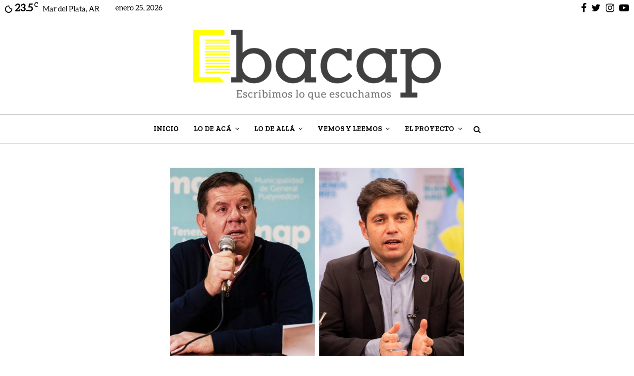

--- FILE ---
content_type: text/html; charset=UTF-8
request_url: https://bacap.com.ar/2022/08/05/la-situacion-economica-tensiona-el-vinculo-entre-montenegro-y-kicillof/
body_size: 44254
content:
<!DOCTYPE html>
<html lang="es">
<head><meta charset="UTF-8"><script>if(navigator.userAgent.match(/MSIE|Internet Explorer/i)||navigator.userAgent.match(/Trident\/7\..*?rv:11/i)){var href=document.location.href;if(!href.match(/[?&]nowprocket/)){if(href.indexOf("?")==-1){if(href.indexOf("#")==-1){document.location.href=href+"?nowprocket=1"}else{document.location.href=href.replace("#","?nowprocket=1#")}}else{if(href.indexOf("#")==-1){document.location.href=href+"&nowprocket=1"}else{document.location.href=href.replace("#","&nowprocket=1#")}}}}</script><script>(()=>{class RocketLazyLoadScripts{constructor(){this.v="2.0.2",this.userEvents=["keydown","keyup","mousedown","mouseup","mousemove","mouseover","mouseenter","mouseout","mouseleave","touchmove","touchstart","touchend","touchcancel","wheel","click","dblclick","input","visibilitychange"],this.attributeEvents=["onblur","onclick","oncontextmenu","ondblclick","onfocus","onmousedown","onmouseenter","onmouseleave","onmousemove","onmouseout","onmouseover","onmouseup","onmousewheel","onscroll","onsubmit"]}async t(){this.i(),this.o(),/iP(ad|hone)/.test(navigator.userAgent)&&this.h(),this.u(),this.l(this),this.m(),this.k(this),this.p(this),this._(),await Promise.all([this.R(),this.L()]),this.lastBreath=Date.now(),this.S(this),this.P(),this.D(),this.O(),this.M(),await this.C(this.delayedScripts.normal),await this.C(this.delayedScripts.defer),await this.C(this.delayedScripts.async),this.T("domReady"),await this.F(),await this.j(),await this.I(),this.T("windowLoad"),await this.A(),window.dispatchEvent(new Event("rocket-allScriptsLoaded")),this.everythingLoaded=!0,this.lastTouchEnd&&await new Promise((t=>setTimeout(t,500-Date.now()+this.lastTouchEnd))),this.H(),this.T("all"),this.U(),this.W()}i(){this.CSPIssue=sessionStorage.getItem("rocketCSPIssue"),document.addEventListener("securitypolicyviolation",(t=>{this.CSPIssue||"script-src-elem"!==t.violatedDirective||"data"!==t.blockedURI||(this.CSPIssue=!0,sessionStorage.setItem("rocketCSPIssue",!0))}),{isRocket:!0})}o(){window.addEventListener("pageshow",(t=>{this.persisted=t.persisted,this.realWindowLoadedFired=!0}),{isRocket:!0}),window.addEventListener("pagehide",(()=>{this.onFirstUserAction=null}),{isRocket:!0})}h(){let t;function e(e){t=e}window.addEventListener("touchstart",e,{isRocket:!0}),window.addEventListener("touchend",(function i(o){Math.abs(o.changedTouches[0].pageX-t.changedTouches[0].pageX)<10&&Math.abs(o.changedTouches[0].pageY-t.changedTouches[0].pageY)<10&&o.timeStamp-t.timeStamp<200&&(o.target.dispatchEvent(new PointerEvent("click",{target:o.target,bubbles:!0,cancelable:!0})),event.preventDefault(),window.removeEventListener("touchstart",e,{isRocket:!0}),window.removeEventListener("touchend",i,{isRocket:!0}))}),{isRocket:!0})}q(t){this.userActionTriggered||("mousemove"!==t.type||this.firstMousemoveIgnored?"keyup"===t.type||"mouseover"===t.type||"mouseout"===t.type||(this.userActionTriggered=!0,this.onFirstUserAction&&this.onFirstUserAction()):this.firstMousemoveIgnored=!0),"click"===t.type&&t.preventDefault(),this.savedUserEvents.length>0&&(t.stopPropagation(),t.stopImmediatePropagation()),"touchstart"===this.lastEvent&&"touchend"===t.type&&(this.lastTouchEnd=Date.now()),"click"===t.type&&(this.lastTouchEnd=0),this.lastEvent=t.type,this.savedUserEvents.push(t)}u(){this.savedUserEvents=[],this.userEventHandler=this.q.bind(this),this.userEvents.forEach((t=>window.addEventListener(t,this.userEventHandler,{passive:!1,isRocket:!0})))}U(){this.userEvents.forEach((t=>window.removeEventListener(t,this.userEventHandler,{passive:!1,isRocket:!0}))),this.savedUserEvents.forEach((t=>{t.target.dispatchEvent(new window[t.constructor.name](t.type,t))}))}m(){this.eventsMutationObserver=new MutationObserver((t=>{const e="return false";for(const i of t){if("attributes"===i.type){const t=i.target.getAttribute(i.attributeName);t&&t!==e&&(i.target.setAttribute("data-rocket-"+i.attributeName,t),i.target.setAttribute(i.attributeName,e))}"childList"===i.type&&i.addedNodes.forEach((t=>{if(t.nodeType===Node.ELEMENT_NODE)for(const i of t.attributes)this.attributeEvents.includes(i.name)&&i.value&&""!==i.value&&(t.setAttribute("data-rocket-"+i.name,i.value),t.setAttribute(i.name,e))}))}})),this.eventsMutationObserver.observe(document,{subtree:!0,childList:!0,attributeFilter:this.attributeEvents})}H(){this.eventsMutationObserver.disconnect(),this.attributeEvents.forEach((t=>{document.querySelectorAll("[data-rocket-"+t+"]").forEach((e=>{e.setAttribute(t,e.getAttribute("data-rocket-"+t)),e.removeAttribute("data-rocket-"+t)}))}))}k(t){Object.defineProperty(HTMLElement.prototype,"onclick",{get(){return this.rocketonclick},set(e){this.rocketonclick=e,this.setAttribute(t.everythingLoaded?"onclick":"data-rocket-onclick","this.rocketonclick(event)")}})}S(t){function e(e,i){let o=e[i];e[i]=null,Object.defineProperty(e,i,{get:()=>o,set(s){t.everythingLoaded?o=s:e["rocket"+i]=o=s}})}e(document,"onreadystatechange"),e(window,"onload"),e(window,"onpageshow");try{Object.defineProperty(document,"readyState",{get:()=>t.rocketReadyState,set(e){t.rocketReadyState=e},configurable:!0}),document.readyState="loading"}catch(t){console.log("WPRocket DJE readyState conflict, bypassing")}}l(t){this.originalAddEventListener=EventTarget.prototype.addEventListener,this.originalRemoveEventListener=EventTarget.prototype.removeEventListener,this.savedEventListeners=[],EventTarget.prototype.addEventListener=function(e,i,o){o&&o.isRocket||!t.B(e,this)&&!t.userEvents.includes(e)||t.B(e,this)&&!t.userActionTriggered||e.startsWith("rocket-")?t.originalAddEventListener.call(this,e,i,o):t.savedEventListeners.push({target:this,remove:!1,type:e,func:i,options:o})},EventTarget.prototype.removeEventListener=function(e,i,o){o&&o.isRocket||!t.B(e,this)&&!t.userEvents.includes(e)||t.B(e,this)&&!t.userActionTriggered||e.startsWith("rocket-")?t.originalRemoveEventListener.call(this,e,i,o):t.savedEventListeners.push({target:this,remove:!0,type:e,func:i,options:o})}}T(t){"all"===t&&(EventTarget.prototype.addEventListener=this.originalAddEventListener,EventTarget.prototype.removeEventListener=this.originalRemoveEventListener),this.savedEventListeners=this.savedEventListeners.filter((e=>{let i=e.type,o=e.target||window;return"domReady"===t&&"DOMContentLoaded"!==i&&"readystatechange"!==i||("windowLoad"===t&&"load"!==i&&"readystatechange"!==i&&"pageshow"!==i||(this.B(i,o)&&(i="rocket-"+i),e.remove?o.removeEventListener(i,e.func,e.options):o.addEventListener(i,e.func,e.options),!1))}))}p(t){let e;function i(e){return t.everythingLoaded?e:e.split(" ").map((t=>"load"===t||t.startsWith("load.")?"rocket-jquery-load":t)).join(" ")}function o(o){function s(e){const s=o.fn[e];o.fn[e]=o.fn.init.prototype[e]=function(){return this[0]===window&&t.userActionTriggered&&("string"==typeof arguments[0]||arguments[0]instanceof String?arguments[0]=i(arguments[0]):"object"==typeof arguments[0]&&Object.keys(arguments[0]).forEach((t=>{const e=arguments[0][t];delete arguments[0][t],arguments[0][i(t)]=e}))),s.apply(this,arguments),this}}if(o&&o.fn&&!t.allJQueries.includes(o)){const e={DOMContentLoaded:[],"rocket-DOMContentLoaded":[]};for(const t in e)document.addEventListener(t,(()=>{e[t].forEach((t=>t()))}),{isRocket:!0});o.fn.ready=o.fn.init.prototype.ready=function(i){function s(){parseInt(o.fn.jquery)>2?setTimeout((()=>i.bind(document)(o))):i.bind(document)(o)}return t.realDomReadyFired?!t.userActionTriggered||t.fauxDomReadyFired?s():e["rocket-DOMContentLoaded"].push(s):e.DOMContentLoaded.push(s),o([])},s("on"),s("one"),s("off"),t.allJQueries.push(o)}e=o}t.allJQueries=[],o(window.jQuery),Object.defineProperty(window,"jQuery",{get:()=>e,set(t){o(t)}})}P(){const t=new Map;document.write=document.writeln=function(e){const i=document.currentScript,o=document.createRange(),s=i.parentElement;let n=t.get(i);void 0===n&&(n=i.nextSibling,t.set(i,n));const a=document.createDocumentFragment();o.setStart(a,0),a.appendChild(o.createContextualFragment(e)),s.insertBefore(a,n)}}async R(){return new Promise((t=>{this.userActionTriggered?t():this.onFirstUserAction=t}))}async L(){return new Promise((t=>{document.addEventListener("DOMContentLoaded",(()=>{this.realDomReadyFired=!0,t()}),{isRocket:!0})}))}async I(){return this.realWindowLoadedFired?Promise.resolve():new Promise((t=>{window.addEventListener("load",t,{isRocket:!0})}))}M(){this.pendingScripts=[];this.scriptsMutationObserver=new MutationObserver((t=>{for(const e of t)e.addedNodes.forEach((t=>{"SCRIPT"!==t.tagName||t.noModule||t.isWPRocket||this.pendingScripts.push({script:t,promise:new Promise((e=>{const i=()=>{const i=this.pendingScripts.findIndex((e=>e.script===t));i>=0&&this.pendingScripts.splice(i,1),e()};t.addEventListener("load",i,{isRocket:!0}),t.addEventListener("error",i,{isRocket:!0}),setTimeout(i,1e3)}))})}))})),this.scriptsMutationObserver.observe(document,{childList:!0,subtree:!0})}async j(){await this.J(),this.pendingScripts.length?(await this.pendingScripts[0].promise,await this.j()):this.scriptsMutationObserver.disconnect()}D(){this.delayedScripts={normal:[],async:[],defer:[]},document.querySelectorAll("script[type$=rocketlazyloadscript]").forEach((t=>{t.hasAttribute("data-rocket-src")?t.hasAttribute("async")&&!1!==t.async?this.delayedScripts.async.push(t):t.hasAttribute("defer")&&!1!==t.defer||"module"===t.getAttribute("data-rocket-type")?this.delayedScripts.defer.push(t):this.delayedScripts.normal.push(t):this.delayedScripts.normal.push(t)}))}async _(){await this.L();let t=[];document.querySelectorAll("script[type$=rocketlazyloadscript][data-rocket-src]").forEach((e=>{let i=e.getAttribute("data-rocket-src");if(i&&!i.startsWith("data:")){i.startsWith("//")&&(i=location.protocol+i);try{const o=new URL(i).origin;o!==location.origin&&t.push({src:o,crossOrigin:e.crossOrigin||"module"===e.getAttribute("data-rocket-type")})}catch(t){}}})),t=[...new Map(t.map((t=>[JSON.stringify(t),t]))).values()],this.N(t,"preconnect")}async $(t){if(await this.G(),!0!==t.noModule||!("noModule"in HTMLScriptElement.prototype))return new Promise((e=>{let i;function o(){(i||t).setAttribute("data-rocket-status","executed"),e()}try{if(navigator.userAgent.includes("Firefox/")||""===navigator.vendor||this.CSPIssue)i=document.createElement("script"),[...t.attributes].forEach((t=>{let e=t.nodeName;"type"!==e&&("data-rocket-type"===e&&(e="type"),"data-rocket-src"===e&&(e="src"),i.setAttribute(e,t.nodeValue))})),t.text&&(i.text=t.text),t.nonce&&(i.nonce=t.nonce),i.hasAttribute("src")?(i.addEventListener("load",o,{isRocket:!0}),i.addEventListener("error",(()=>{i.setAttribute("data-rocket-status","failed-network"),e()}),{isRocket:!0}),setTimeout((()=>{i.isConnected||e()}),1)):(i.text=t.text,o()),i.isWPRocket=!0,t.parentNode.replaceChild(i,t);else{const i=t.getAttribute("data-rocket-type"),s=t.getAttribute("data-rocket-src");i?(t.type=i,t.removeAttribute("data-rocket-type")):t.removeAttribute("type"),t.addEventListener("load",o,{isRocket:!0}),t.addEventListener("error",(i=>{this.CSPIssue&&i.target.src.startsWith("data:")?(console.log("WPRocket: CSP fallback activated"),t.removeAttribute("src"),this.$(t).then(e)):(t.setAttribute("data-rocket-status","failed-network"),e())}),{isRocket:!0}),s?(t.fetchPriority="high",t.removeAttribute("data-rocket-src"),t.src=s):t.src="data:text/javascript;base64,"+window.btoa(unescape(encodeURIComponent(t.text)))}}catch(i){t.setAttribute("data-rocket-status","failed-transform"),e()}}));t.setAttribute("data-rocket-status","skipped")}async C(t){const e=t.shift();return e?(e.isConnected&&await this.$(e),this.C(t)):Promise.resolve()}O(){this.N([...this.delayedScripts.normal,...this.delayedScripts.defer,...this.delayedScripts.async],"preload")}N(t,e){this.trash=this.trash||[];let i=!0;var o=document.createDocumentFragment();t.forEach((t=>{const s=t.getAttribute&&t.getAttribute("data-rocket-src")||t.src;if(s&&!s.startsWith("data:")){const n=document.createElement("link");n.href=s,n.rel=e,"preconnect"!==e&&(n.as="script",n.fetchPriority=i?"high":"low"),t.getAttribute&&"module"===t.getAttribute("data-rocket-type")&&(n.crossOrigin=!0),t.crossOrigin&&(n.crossOrigin=t.crossOrigin),t.integrity&&(n.integrity=t.integrity),t.nonce&&(n.nonce=t.nonce),o.appendChild(n),this.trash.push(n),i=!1}})),document.head.appendChild(o)}W(){this.trash.forEach((t=>t.remove()))}async F(){try{document.readyState="interactive"}catch(t){}this.fauxDomReadyFired=!0;try{await this.G(),document.dispatchEvent(new Event("rocket-readystatechange")),await this.G(),document.rocketonreadystatechange&&document.rocketonreadystatechange(),await this.G(),document.dispatchEvent(new Event("rocket-DOMContentLoaded")),await this.G(),window.dispatchEvent(new Event("rocket-DOMContentLoaded"))}catch(t){console.error(t)}}async A(){try{document.readyState="complete"}catch(t){}try{await this.G(),document.dispatchEvent(new Event("rocket-readystatechange")),await this.G(),document.rocketonreadystatechange&&document.rocketonreadystatechange(),await this.G(),window.dispatchEvent(new Event("rocket-load")),await this.G(),window.rocketonload&&window.rocketonload(),await this.G(),this.allJQueries.forEach((t=>t(window).trigger("rocket-jquery-load"))),await this.G();const t=new Event("rocket-pageshow");t.persisted=this.persisted,window.dispatchEvent(t),await this.G(),window.rocketonpageshow&&window.rocketonpageshow({persisted:this.persisted})}catch(t){console.error(t)}}async G(){Date.now()-this.lastBreath>45&&(await this.J(),this.lastBreath=Date.now())}async J(){return document.hidden?new Promise((t=>setTimeout(t))):new Promise((t=>requestAnimationFrame(t)))}B(t,e){return e===document&&"readystatechange"===t||(e===document&&"DOMContentLoaded"===t||(e===window&&"DOMContentLoaded"===t||(e===window&&"load"===t||e===window&&"pageshow"===t)))}static run(){(new RocketLazyLoadScripts).t()}}RocketLazyLoadScripts.run()})();</script>
	
		<meta name="viewport" content="width=device-width, initial-scale=1">
		<link rel="profile" href="http://gmpg.org/xfn/11">
	<meta name='robots' content='index, follow, max-image-preview:large, max-snippet:-1, max-video-preview:-1' />

	<!-- This site is optimized with the Yoast SEO plugin v26.6 - https://yoast.com/wordpress/plugins/seo/ -->
	<title>La situación económica tensiona el vínculo entre Montenegro y Kicillof - Bacap Noticias</title>
	<link rel="canonical" href="https://bacap.com.ar/2022/08/05/la-situacion-economica-tensiona-el-vinculo-entre-montenegro-y-kicillof/" />
	<meta property="og:locale" content="es_ES" />
	<meta property="og:type" content="article" />
	<meta property="og:title" content="La situación económica tensiona el vínculo entre Montenegro y Kicillof - Bacap Noticias" />
	<meta property="og:description" content="El intendente tuvo un encontronazo con el gobernador por la llegada de recursos a la ciudad y la salida de la crisis. En el municipio aseguran que hay “discriminación” hacia Mar del Plata y desde el Frente de Todos local salieron al cruce. Por Nicolás Quintaié Las horas convulsionadas que..." />
	<meta property="og:url" content="https://bacap.com.ar/2022/08/05/la-situacion-economica-tensiona-el-vinculo-entre-montenegro-y-kicillof/" />
	<meta property="og:site_name" content="Bacap Noticias" />
	<meta property="article:publisher" content="https://www.facebook.com/bacapnoticias" />
	<meta property="article:published_time" content="2022-08-05T11:21:30+00:00" />
	<meta property="article:modified_time" content="2022-08-08T16:36:14+00:00" />
	<meta property="og:image" content="https://bacap.com.ar/wp-content/uploads/2022/08/Foto-1-scaled.jpg" />
	<meta property="og:image:width" content="2560" />
	<meta property="og:image:height" content="1714" />
	<meta property="og:image:type" content="image/jpeg" />
	<meta name="author" content="admin" />
	<meta name="twitter:card" content="summary_large_image" />
	<meta name="twitter:creator" content="@bacapnoticias" />
	<meta name="twitter:site" content="@bacapnoticias" />
	<meta name="twitter:label1" content="Escrito por" />
	<meta name="twitter:data1" content="admin" />
	<meta name="twitter:label2" content="Tiempo de lectura" />
	<meta name="twitter:data2" content="6 minutos" />
	<script type="application/ld+json" class="yoast-schema-graph">{"@context":"https://schema.org","@graph":[{"@type":"Article","@id":"https://bacap.com.ar/2022/08/05/la-situacion-economica-tensiona-el-vinculo-entre-montenegro-y-kicillof/#article","isPartOf":{"@id":"https://bacap.com.ar/2022/08/05/la-situacion-economica-tensiona-el-vinculo-entre-montenegro-y-kicillof/"},"author":{"name":"admin","@id":"https://bacap.com.ar/#/schema/person/2d34dee0c7773ccc1cd3f9805ecd3d9d"},"headline":"La situación económica tensiona el vínculo entre Montenegro y Kicillof","datePublished":"2022-08-05T11:21:30+00:00","dateModified":"2022-08-08T16:36:14+00:00","mainEntityOfPage":{"@id":"https://bacap.com.ar/2022/08/05/la-situacion-economica-tensiona-el-vinculo-entre-montenegro-y-kicillof/"},"wordCount":1173,"publisher":{"@id":"https://bacap.com.ar/#organization"},"image":{"@id":"https://bacap.com.ar/2022/08/05/la-situacion-economica-tensiona-el-vinculo-entre-montenegro-y-kicillof/#primaryimage"},"thumbnailUrl":"https://bacap.com.ar/wp-content/uploads/2022/08/Foto-1-scaled.jpg","keywords":["Guillermo Montenegro","mar del plata","Montenegro"],"articleSection":["Interés General","Lo de Acá"],"inLanguage":"es"},{"@type":"WebPage","@id":"https://bacap.com.ar/2022/08/05/la-situacion-economica-tensiona-el-vinculo-entre-montenegro-y-kicillof/","url":"https://bacap.com.ar/2022/08/05/la-situacion-economica-tensiona-el-vinculo-entre-montenegro-y-kicillof/","name":"La situación económica tensiona el vínculo entre Montenegro y Kicillof - Bacap Noticias","isPartOf":{"@id":"https://bacap.com.ar/#website"},"primaryImageOfPage":{"@id":"https://bacap.com.ar/2022/08/05/la-situacion-economica-tensiona-el-vinculo-entre-montenegro-y-kicillof/#primaryimage"},"image":{"@id":"https://bacap.com.ar/2022/08/05/la-situacion-economica-tensiona-el-vinculo-entre-montenegro-y-kicillof/#primaryimage"},"thumbnailUrl":"https://bacap.com.ar/wp-content/uploads/2022/08/Foto-1-scaled.jpg","datePublished":"2022-08-05T11:21:30+00:00","dateModified":"2022-08-08T16:36:14+00:00","breadcrumb":{"@id":"https://bacap.com.ar/2022/08/05/la-situacion-economica-tensiona-el-vinculo-entre-montenegro-y-kicillof/#breadcrumb"},"inLanguage":"es","potentialAction":[{"@type":"ReadAction","target":["https://bacap.com.ar/2022/08/05/la-situacion-economica-tensiona-el-vinculo-entre-montenegro-y-kicillof/"]}]},{"@type":"ImageObject","inLanguage":"es","@id":"https://bacap.com.ar/2022/08/05/la-situacion-economica-tensiona-el-vinculo-entre-montenegro-y-kicillof/#primaryimage","url":"https://bacap.com.ar/wp-content/uploads/2022/08/Foto-1-scaled.jpg","contentUrl":"https://bacap.com.ar/wp-content/uploads/2022/08/Foto-1-scaled.jpg","width":2560,"height":1714},{"@type":"BreadcrumbList","@id":"https://bacap.com.ar/2022/08/05/la-situacion-economica-tensiona-el-vinculo-entre-montenegro-y-kicillof/#breadcrumb","itemListElement":[{"@type":"ListItem","position":1,"name":"Home","item":"https://bacap.com.ar/"},{"@type":"ListItem","position":2,"name":"La situación económica tensiona el vínculo entre Montenegro y Kicillof"}]},{"@type":"WebSite","@id":"https://bacap.com.ar/#website","url":"https://bacap.com.ar/","name":"Bacap Noticias","description":"Portal de Noticias","publisher":{"@id":"https://bacap.com.ar/#organization"},"potentialAction":[{"@type":"SearchAction","target":{"@type":"EntryPoint","urlTemplate":"https://bacap.com.ar/?s={search_term_string}"},"query-input":{"@type":"PropertyValueSpecification","valueRequired":true,"valueName":"search_term_string"}}],"inLanguage":"es"},{"@type":"Organization","@id":"https://bacap.com.ar/#organization","name":"Bacap Noticias -","url":"https://bacap.com.ar/","logo":{"@type":"ImageObject","inLanguage":"es","@id":"https://bacap.com.ar/#/schema/logo/image/","url":"https://bacap.com.ar/wp-content/uploads/2020/08/defaultlogo.jpg","contentUrl":"https://bacap.com.ar/wp-content/uploads/2020/08/defaultlogo.jpg","width":720,"height":405,"caption":"Bacap Noticias -"},"image":{"@id":"https://bacap.com.ar/#/schema/logo/image/"},"sameAs":["https://www.facebook.com/bacapnoticias","https://x.com/bacapnoticias","https://www.instagram.com/bacapnoticias/"]},{"@type":"Person","@id":"https://bacap.com.ar/#/schema/person/2d34dee0c7773ccc1cd3f9805ecd3d9d","name":"admin","sameAs":["https://bacap.com.ar"],"url":"https://bacap.com.ar/author/admin/"}]}</script>
	<!-- / Yoast SEO plugin. -->


<link rel='dns-prefetch' href='//fonts.googleapis.com' />
<link rel="alternate" type="application/rss+xml" title="Bacap Noticias &raquo; Feed" href="https://bacap.com.ar/feed/" />
<link rel="alternate" title="oEmbed (JSON)" type="application/json+oembed" href="https://bacap.com.ar/wp-json/oembed/1.0/embed?url=https%3A%2F%2Fbacap.com.ar%2F2022%2F08%2F05%2Fla-situacion-economica-tensiona-el-vinculo-entre-montenegro-y-kicillof%2F" />
<link rel="alternate" title="oEmbed (XML)" type="text/xml+oembed" href="https://bacap.com.ar/wp-json/oembed/1.0/embed?url=https%3A%2F%2Fbacap.com.ar%2F2022%2F08%2F05%2Fla-situacion-economica-tensiona-el-vinculo-entre-montenegro-y-kicillof%2F&#038;format=xml" />
<style id='wp-img-auto-sizes-contain-inline-css' type='text/css'>
img:is([sizes=auto i],[sizes^="auto," i]){contain-intrinsic-size:3000px 1500px}
/*# sourceURL=wp-img-auto-sizes-contain-inline-css */
</style>
<style id='wp-emoji-styles-inline-css' type='text/css'>

	img.wp-smiley, img.emoji {
		display: inline !important;
		border: none !important;
		box-shadow: none !important;
		height: 1em !important;
		width: 1em !important;
		margin: 0 0.07em !important;
		vertical-align: -0.1em !important;
		background: none !important;
		padding: 0 !important;
	}
/*# sourceURL=wp-emoji-styles-inline-css */
</style>
<style id='wp-block-library-inline-css' type='text/css'>
:root{--wp-block-synced-color:#7a00df;--wp-block-synced-color--rgb:122,0,223;--wp-bound-block-color:var(--wp-block-synced-color);--wp-editor-canvas-background:#ddd;--wp-admin-theme-color:#007cba;--wp-admin-theme-color--rgb:0,124,186;--wp-admin-theme-color-darker-10:#006ba1;--wp-admin-theme-color-darker-10--rgb:0,107,160.5;--wp-admin-theme-color-darker-20:#005a87;--wp-admin-theme-color-darker-20--rgb:0,90,135;--wp-admin-border-width-focus:2px}@media (min-resolution:192dpi){:root{--wp-admin-border-width-focus:1.5px}}.wp-element-button{cursor:pointer}:root .has-very-light-gray-background-color{background-color:#eee}:root .has-very-dark-gray-background-color{background-color:#313131}:root .has-very-light-gray-color{color:#eee}:root .has-very-dark-gray-color{color:#313131}:root .has-vivid-green-cyan-to-vivid-cyan-blue-gradient-background{background:linear-gradient(135deg,#00d084,#0693e3)}:root .has-purple-crush-gradient-background{background:linear-gradient(135deg,#34e2e4,#4721fb 50%,#ab1dfe)}:root .has-hazy-dawn-gradient-background{background:linear-gradient(135deg,#faaca8,#dad0ec)}:root .has-subdued-olive-gradient-background{background:linear-gradient(135deg,#fafae1,#67a671)}:root .has-atomic-cream-gradient-background{background:linear-gradient(135deg,#fdd79a,#004a59)}:root .has-nightshade-gradient-background{background:linear-gradient(135deg,#330968,#31cdcf)}:root .has-midnight-gradient-background{background:linear-gradient(135deg,#020381,#2874fc)}:root{--wp--preset--font-size--normal:16px;--wp--preset--font-size--huge:42px}.has-regular-font-size{font-size:1em}.has-larger-font-size{font-size:2.625em}.has-normal-font-size{font-size:var(--wp--preset--font-size--normal)}.has-huge-font-size{font-size:var(--wp--preset--font-size--huge)}.has-text-align-center{text-align:center}.has-text-align-left{text-align:left}.has-text-align-right{text-align:right}.has-fit-text{white-space:nowrap!important}#end-resizable-editor-section{display:none}.aligncenter{clear:both}.items-justified-left{justify-content:flex-start}.items-justified-center{justify-content:center}.items-justified-right{justify-content:flex-end}.items-justified-space-between{justify-content:space-between}.screen-reader-text{border:0;clip-path:inset(50%);height:1px;margin:-1px;overflow:hidden;padding:0;position:absolute;width:1px;word-wrap:normal!important}.screen-reader-text:focus{background-color:#ddd;clip-path:none;color:#444;display:block;font-size:1em;height:auto;left:5px;line-height:normal;padding:15px 23px 14px;text-decoration:none;top:5px;width:auto;z-index:100000}html :where(.has-border-color){border-style:solid}html :where([style*=border-top-color]){border-top-style:solid}html :where([style*=border-right-color]){border-right-style:solid}html :where([style*=border-bottom-color]){border-bottom-style:solid}html :where([style*=border-left-color]){border-left-style:solid}html :where([style*=border-width]){border-style:solid}html :where([style*=border-top-width]){border-top-style:solid}html :where([style*=border-right-width]){border-right-style:solid}html :where([style*=border-bottom-width]){border-bottom-style:solid}html :where([style*=border-left-width]){border-left-style:solid}html :where(img[class*=wp-image-]){height:auto;max-width:100%}:where(figure){margin:0 0 1em}html :where(.is-position-sticky){--wp-admin--admin-bar--position-offset:var(--wp-admin--admin-bar--height,0px)}@media screen and (max-width:600px){html :where(.is-position-sticky){--wp-admin--admin-bar--position-offset:0px}}

/*# sourceURL=wp-block-library-inline-css */
</style><style id='global-styles-inline-css' type='text/css'>
:root{--wp--preset--aspect-ratio--square: 1;--wp--preset--aspect-ratio--4-3: 4/3;--wp--preset--aspect-ratio--3-4: 3/4;--wp--preset--aspect-ratio--3-2: 3/2;--wp--preset--aspect-ratio--2-3: 2/3;--wp--preset--aspect-ratio--16-9: 16/9;--wp--preset--aspect-ratio--9-16: 9/16;--wp--preset--color--black: #000000;--wp--preset--color--cyan-bluish-gray: #abb8c3;--wp--preset--color--white: #ffffff;--wp--preset--color--pale-pink: #f78da7;--wp--preset--color--vivid-red: #cf2e2e;--wp--preset--color--luminous-vivid-orange: #ff6900;--wp--preset--color--luminous-vivid-amber: #fcb900;--wp--preset--color--light-green-cyan: #7bdcb5;--wp--preset--color--vivid-green-cyan: #00d084;--wp--preset--color--pale-cyan-blue: #8ed1fc;--wp--preset--color--vivid-cyan-blue: #0693e3;--wp--preset--color--vivid-purple: #9b51e0;--wp--preset--gradient--vivid-cyan-blue-to-vivid-purple: linear-gradient(135deg,rgb(6,147,227) 0%,rgb(155,81,224) 100%);--wp--preset--gradient--light-green-cyan-to-vivid-green-cyan: linear-gradient(135deg,rgb(122,220,180) 0%,rgb(0,208,130) 100%);--wp--preset--gradient--luminous-vivid-amber-to-luminous-vivid-orange: linear-gradient(135deg,rgb(252,185,0) 0%,rgb(255,105,0) 100%);--wp--preset--gradient--luminous-vivid-orange-to-vivid-red: linear-gradient(135deg,rgb(255,105,0) 0%,rgb(207,46,46) 100%);--wp--preset--gradient--very-light-gray-to-cyan-bluish-gray: linear-gradient(135deg,rgb(238,238,238) 0%,rgb(169,184,195) 100%);--wp--preset--gradient--cool-to-warm-spectrum: linear-gradient(135deg,rgb(74,234,220) 0%,rgb(151,120,209) 20%,rgb(207,42,186) 40%,rgb(238,44,130) 60%,rgb(251,105,98) 80%,rgb(254,248,76) 100%);--wp--preset--gradient--blush-light-purple: linear-gradient(135deg,rgb(255,206,236) 0%,rgb(152,150,240) 100%);--wp--preset--gradient--blush-bordeaux: linear-gradient(135deg,rgb(254,205,165) 0%,rgb(254,45,45) 50%,rgb(107,0,62) 100%);--wp--preset--gradient--luminous-dusk: linear-gradient(135deg,rgb(255,203,112) 0%,rgb(199,81,192) 50%,rgb(65,88,208) 100%);--wp--preset--gradient--pale-ocean: linear-gradient(135deg,rgb(255,245,203) 0%,rgb(182,227,212) 50%,rgb(51,167,181) 100%);--wp--preset--gradient--electric-grass: linear-gradient(135deg,rgb(202,248,128) 0%,rgb(113,206,126) 100%);--wp--preset--gradient--midnight: linear-gradient(135deg,rgb(2,3,129) 0%,rgb(40,116,252) 100%);--wp--preset--font-size--small: 14px;--wp--preset--font-size--medium: 20px;--wp--preset--font-size--large: 32px;--wp--preset--font-size--x-large: 42px;--wp--preset--font-size--normal: 16px;--wp--preset--font-size--huge: 42px;--wp--preset--spacing--20: 0.44rem;--wp--preset--spacing--30: 0.67rem;--wp--preset--spacing--40: 1rem;--wp--preset--spacing--50: 1.5rem;--wp--preset--spacing--60: 2.25rem;--wp--preset--spacing--70: 3.38rem;--wp--preset--spacing--80: 5.06rem;--wp--preset--shadow--natural: 6px 6px 9px rgba(0, 0, 0, 0.2);--wp--preset--shadow--deep: 12px 12px 50px rgba(0, 0, 0, 0.4);--wp--preset--shadow--sharp: 6px 6px 0px rgba(0, 0, 0, 0.2);--wp--preset--shadow--outlined: 6px 6px 0px -3px rgb(255, 255, 255), 6px 6px rgb(0, 0, 0);--wp--preset--shadow--crisp: 6px 6px 0px rgb(0, 0, 0);}:where(.is-layout-flex){gap: 0.5em;}:where(.is-layout-grid){gap: 0.5em;}body .is-layout-flex{display: flex;}.is-layout-flex{flex-wrap: wrap;align-items: center;}.is-layout-flex > :is(*, div){margin: 0;}body .is-layout-grid{display: grid;}.is-layout-grid > :is(*, div){margin: 0;}:where(.wp-block-columns.is-layout-flex){gap: 2em;}:where(.wp-block-columns.is-layout-grid){gap: 2em;}:where(.wp-block-post-template.is-layout-flex){gap: 1.25em;}:where(.wp-block-post-template.is-layout-grid){gap: 1.25em;}.has-black-color{color: var(--wp--preset--color--black) !important;}.has-cyan-bluish-gray-color{color: var(--wp--preset--color--cyan-bluish-gray) !important;}.has-white-color{color: var(--wp--preset--color--white) !important;}.has-pale-pink-color{color: var(--wp--preset--color--pale-pink) !important;}.has-vivid-red-color{color: var(--wp--preset--color--vivid-red) !important;}.has-luminous-vivid-orange-color{color: var(--wp--preset--color--luminous-vivid-orange) !important;}.has-luminous-vivid-amber-color{color: var(--wp--preset--color--luminous-vivid-amber) !important;}.has-light-green-cyan-color{color: var(--wp--preset--color--light-green-cyan) !important;}.has-vivid-green-cyan-color{color: var(--wp--preset--color--vivid-green-cyan) !important;}.has-pale-cyan-blue-color{color: var(--wp--preset--color--pale-cyan-blue) !important;}.has-vivid-cyan-blue-color{color: var(--wp--preset--color--vivid-cyan-blue) !important;}.has-vivid-purple-color{color: var(--wp--preset--color--vivid-purple) !important;}.has-black-background-color{background-color: var(--wp--preset--color--black) !important;}.has-cyan-bluish-gray-background-color{background-color: var(--wp--preset--color--cyan-bluish-gray) !important;}.has-white-background-color{background-color: var(--wp--preset--color--white) !important;}.has-pale-pink-background-color{background-color: var(--wp--preset--color--pale-pink) !important;}.has-vivid-red-background-color{background-color: var(--wp--preset--color--vivid-red) !important;}.has-luminous-vivid-orange-background-color{background-color: var(--wp--preset--color--luminous-vivid-orange) !important;}.has-luminous-vivid-amber-background-color{background-color: var(--wp--preset--color--luminous-vivid-amber) !important;}.has-light-green-cyan-background-color{background-color: var(--wp--preset--color--light-green-cyan) !important;}.has-vivid-green-cyan-background-color{background-color: var(--wp--preset--color--vivid-green-cyan) !important;}.has-pale-cyan-blue-background-color{background-color: var(--wp--preset--color--pale-cyan-blue) !important;}.has-vivid-cyan-blue-background-color{background-color: var(--wp--preset--color--vivid-cyan-blue) !important;}.has-vivid-purple-background-color{background-color: var(--wp--preset--color--vivid-purple) !important;}.has-black-border-color{border-color: var(--wp--preset--color--black) !important;}.has-cyan-bluish-gray-border-color{border-color: var(--wp--preset--color--cyan-bluish-gray) !important;}.has-white-border-color{border-color: var(--wp--preset--color--white) !important;}.has-pale-pink-border-color{border-color: var(--wp--preset--color--pale-pink) !important;}.has-vivid-red-border-color{border-color: var(--wp--preset--color--vivid-red) !important;}.has-luminous-vivid-orange-border-color{border-color: var(--wp--preset--color--luminous-vivid-orange) !important;}.has-luminous-vivid-amber-border-color{border-color: var(--wp--preset--color--luminous-vivid-amber) !important;}.has-light-green-cyan-border-color{border-color: var(--wp--preset--color--light-green-cyan) !important;}.has-vivid-green-cyan-border-color{border-color: var(--wp--preset--color--vivid-green-cyan) !important;}.has-pale-cyan-blue-border-color{border-color: var(--wp--preset--color--pale-cyan-blue) !important;}.has-vivid-cyan-blue-border-color{border-color: var(--wp--preset--color--vivid-cyan-blue) !important;}.has-vivid-purple-border-color{border-color: var(--wp--preset--color--vivid-purple) !important;}.has-vivid-cyan-blue-to-vivid-purple-gradient-background{background: var(--wp--preset--gradient--vivid-cyan-blue-to-vivid-purple) !important;}.has-light-green-cyan-to-vivid-green-cyan-gradient-background{background: var(--wp--preset--gradient--light-green-cyan-to-vivid-green-cyan) !important;}.has-luminous-vivid-amber-to-luminous-vivid-orange-gradient-background{background: var(--wp--preset--gradient--luminous-vivid-amber-to-luminous-vivid-orange) !important;}.has-luminous-vivid-orange-to-vivid-red-gradient-background{background: var(--wp--preset--gradient--luminous-vivid-orange-to-vivid-red) !important;}.has-very-light-gray-to-cyan-bluish-gray-gradient-background{background: var(--wp--preset--gradient--very-light-gray-to-cyan-bluish-gray) !important;}.has-cool-to-warm-spectrum-gradient-background{background: var(--wp--preset--gradient--cool-to-warm-spectrum) !important;}.has-blush-light-purple-gradient-background{background: var(--wp--preset--gradient--blush-light-purple) !important;}.has-blush-bordeaux-gradient-background{background: var(--wp--preset--gradient--blush-bordeaux) !important;}.has-luminous-dusk-gradient-background{background: var(--wp--preset--gradient--luminous-dusk) !important;}.has-pale-ocean-gradient-background{background: var(--wp--preset--gradient--pale-ocean) !important;}.has-electric-grass-gradient-background{background: var(--wp--preset--gradient--electric-grass) !important;}.has-midnight-gradient-background{background: var(--wp--preset--gradient--midnight) !important;}.has-small-font-size{font-size: var(--wp--preset--font-size--small) !important;}.has-medium-font-size{font-size: var(--wp--preset--font-size--medium) !important;}.has-large-font-size{font-size: var(--wp--preset--font-size--large) !important;}.has-x-large-font-size{font-size: var(--wp--preset--font-size--x-large) !important;}
/*# sourceURL=global-styles-inline-css */
</style>

<style id='classic-theme-styles-inline-css' type='text/css'>
/*! This file is auto-generated */
.wp-block-button__link{color:#fff;background-color:#32373c;border-radius:9999px;box-shadow:none;text-decoration:none;padding:calc(.667em + 2px) calc(1.333em + 2px);font-size:1.125em}.wp-block-file__button{background:#32373c;color:#fff;text-decoration:none}
/*# sourceURL=/wp-includes/css/classic-themes.min.css */
</style>
<link data-minify="1" rel='stylesheet' id='wpfc-css' href='https://bacap.com.ar/wp-content/cache/min/1/wp-content/plugins/gs-facebook-comments/public/css/wpfc-public.css?ver=1763448407' type='text/css' media='all' />
<link data-minify="1" rel='stylesheet' id='pencisc-css' href='https://bacap.com.ar/wp-content/cache/min/1/wp-content/plugins/penci-framework/assets/css/single-shortcode.css?ver=1763448407' type='text/css' media='all' />
<link rel='stylesheet' id='penci-oswald-css' href='//fonts.googleapis.com/css?family=Oswald%3A400&#038;ver=6.9' type='text/css' media='all' />
<link data-minify="1" rel='stylesheet' id='sfbap1_socialfeed_style-css' href='https://bacap.com.ar/wp-content/cache/min/1/wp-content/plugins/wp-social-feed/bower_components/social-feed/css/jquery.socialfeed.css?ver=1763448407' type='text/css' media='all' />
<link data-minify="1" rel='stylesheet' id='ppress-frontend-css' href='https://bacap.com.ar/wp-content/cache/background-css/1/bacap.com.ar/wp-content/cache/min/1/wp-content/plugins/wp-user-avatar/assets/css/frontend.min.css?ver=1763448408&wpr_t=1769302413' type='text/css' media='all' />
<link rel='stylesheet' id='ppress-flatpickr-css' href='https://bacap.com.ar/wp-content/plugins/wp-user-avatar/assets/flatpickr/flatpickr.min.css?ver=4.16.8' type='text/css' media='all' />
<link rel='stylesheet' id='ppress-select2-css' href='https://bacap.com.ar/wp-content/plugins/wp-user-avatar/assets/select2/select2.min.css?ver=6.9' type='text/css' media='all' />
<link data-minify="1" rel='stylesheet' id='yspl-public-style-css' href='https://bacap.com.ar/wp-content/cache/min/1/wp-content/plugins/wp-widget-in-navigation/css/style.css?ver=1763448408' type='text/css' media='all' />
<link data-minify="1" rel='stylesheet' id='penci-font-awesome-css' href='https://bacap.com.ar/wp-content/cache/min/1/wp-content/themes/pennews/css/font-awesome.min.css?ver=1763448408' type='text/css' media='all' />
<link rel='stylesheet' id='penci-fonts-css' href='//fonts.googleapis.com/css?family=Roboto%3A300%2C300italic%2C400%2C400italic%2C500%2C500italic%2C700%2C700italic%2C800%2C800italic%7CMukta+Vaani%3A300%2C300italic%2C400%2C400italic%2C500%2C500italic%2C700%2C700italic%2C800%2C800italic%7COswald%3A300%2C300italic%2C400%2C400italic%2C500%2C500italic%2C700%2C700italic%2C800%2C800italic%7CTeko%3A300%2C300italic%2C400%2C400italic%2C500%2C500italic%2C700%2C700italic%2C800%2C800italic%7COld+Standard+TT%3A300%2C300italic%2C400%2C400italic%2C500%2C500italic%2C700%2C700italic%2C800%2C800italic%7CAleo-Regular%3A300%2C300italic%2C400%2C400italic%2C500%2C500italic%2C700%2C700italic%2C800%2C800italic%7CZilla+Slab%3A300%2C300italic%2C400%2C400italic%2C500%2C500italic%2C700%2C700italic%2C800%2C800italic%3A300%2C300italic%2C400%2C400italic%2C500%2C500italic%2C700%2C700italic%2C800%2C800italic%26subset%3Dcyrillic%2Ccyrillic-ext%2Cgreek%2Cgreek-ext%2Clatin-ext' type='text/css' media='all' />
<link data-minify="1" rel='stylesheet' id='penci-recipe-css' href='https://bacap.com.ar/wp-content/cache/min/1/wp-content/themes/pennews/css/recipe.css?ver=1763448408' type='text/css' media='all' />
<link data-minify="1" rel='stylesheet' id='penci-review-css' href='https://bacap.com.ar/wp-content/cache/min/1/wp-content/themes/pennews/css/review.css?ver=1763448408' type='text/css' media='all' />
<link data-minify="1" rel='stylesheet' id='penci-style-css' href='https://bacap.com.ar/wp-content/cache/background-css/1/bacap.com.ar/wp-content/cache/min/1/wp-content/themes/pennews/style.css?ver=1763448409&wpr_t=1769302413' type='text/css' media='all' />
<style id='penci-style-inline-css' type='text/css'>
 @font-face {font-family: "Fuente-Logo";src: local("Fuente-Logo"), url("https://bacap.com.ar/wp-content/uploads/2020/08/typo_geoslab_thin_demo-webfont.woff") format("woff");} @font-face {font-family: "Aleo-Regular";src: local("Aleo-Regular"), url("https://bacap.com.ar/wp-content/uploads/2020/08/Aleo-Regular.otf") format("woff");} @font-face {font-family: "Aleo-Bold";src: local("Aleo-Bold"), url("https://bacap.com.ar/wp-content/uploads/2023/05/Aleo-Bold.otf") format("woff");}.penci-block-vc.style-title-13:not(.footer-widget).style-title-center .penci-block-heading {border-right: 10px solid transparent; border-left: 10px solid transparent; }.site-branding h1, .site-branding h2 {margin: 0;}.penci-schema-markup { display: none !important; }.penci-entry-media .twitter-video { max-width: none !important; margin: 0 !important; }.penci-entry-media .fb-video { margin-bottom: 0; }.penci-entry-media .post-format-meta > iframe { vertical-align: top; }.penci-single-style-6 .penci-entry-media-top.penci-video-format-dailymotion:after, .penci-single-style-6 .penci-entry-media-top.penci-video-format-facebook:after, .penci-single-style-6 .penci-entry-media-top.penci-video-format-vimeo:after, .penci-single-style-6 .penci-entry-media-top.penci-video-format-twitter:after, .penci-single-style-7 .penci-entry-media-top.penci-video-format-dailymotion:after, .penci-single-style-7 .penci-entry-media-top.penci-video-format-facebook:after, .penci-single-style-7 .penci-entry-media-top.penci-video-format-vimeo:after, .penci-single-style-7 .penci-entry-media-top.penci-video-format-twitter:after { content: none; } .penci-single-style-5 .penci-entry-media.penci-video-format-dailymotion:after, .penci-single-style-5 .penci-entry-media.penci-video-format-facebook:after, .penci-single-style-5 .penci-entry-media.penci-video-format-vimeo:after, .penci-single-style-5 .penci-entry-media.penci-video-format-twitter:after { content: none; }@media screen and (max-width: 960px) { .penci-insta-thumb ul.thumbnails.penci_col_5 li, .penci-insta-thumb ul.thumbnails.penci_col_6 li { width: 33.33% !important; } .penci-insta-thumb ul.thumbnails.penci_col_7 li, .penci-insta-thumb ul.thumbnails.penci_col_8 li, .penci-insta-thumb ul.thumbnails.penci_col_9 li, .penci-insta-thumb ul.thumbnails.penci_col_10 li { width: 25% !important; } }.site-header.header--s12 .penci-menu-toggle-wapper,.site-header.header--s12 .header__social-search { flex: 1; }.site-header.header--s5 .site-branding {  padding-right: 0;margin-right: 40px; }.penci-block_37 .penci_post-meta { padding-top: 8px; }.penci-block_37 .penci-post-excerpt + .penci_post-meta { padding-top: 0; }.penci-hide-text-votes { display: none; }.penci-usewr-review {  border-top: 1px solid #ececec; }.penci-review-score {top: 5px; position: relative; }.penci-social-counter.penci-social-counter--style-3 .penci-social__empty a, .penci-social-counter.penci-social-counter--style-4 .penci-social__empty a, .penci-social-counter.penci-social-counter--style-5 .penci-social__empty a, .penci-social-counter.penci-social-counter--style-6 .penci-social__empty a { display: flex; justify-content: center; align-items: center; }.penci-block-error { padding: 0 20px 20px; }@media screen and (min-width: 1240px){ .penci_dis_padding_bw .penci-content-main.penci-col-4:nth-child(3n+2) { padding-right: 15px; padding-left: 15px; }}.bos_searchbox_widget_class.penci-vc-column-1 #flexi_searchbox #b_searchboxInc .b_submitButton_wrapper{ padding-top: 10px; padding-bottom: 10px; }.mfp-image-holder .mfp-close, .mfp-iframe-holder .mfp-close { background: transparent; border-color: transparent; }h1, h2, h3, h4, h5, h6,.error404 .page-title,
		.error404 .penci-block-vc .penci-block__title, .footer__bottom.style-2 .block-title {font-family: 'Aleo-Regular'}h1, h2, h3, h4, h5, h6,.error404 .page-title,
		 .error404 .penci-block-vc .penci-block__title, .product_list_widget .product-title, .footer__bottom.style-2 .block-title {font-weight: 600}.penci-block-vc .penci-block__title, .penci-menu-hbg .penci-block-vc .penci-block__title, .penci-menu-hbg-widgets .menu-hbg-title{ font-family:'Aleo-Regular'; }body, button, input, select, textarea,.penci-post-subtitle,.woocommerce ul.products li.product .button,#site-navigation .penci-megamenu .penci-mega-thumbnail .mega-cat-name{font-family: 'Aleo-Regular'}.penci-vc_two-sidebar.penci-vc_2sidebar-content.penci-container .penci-wide-content,.penci-vc_two-sidebar.penci-vc_2sidebar-content.penci-container-fluid  .penci-wide-content,.penci-vc_two-sidebar.penci-vc_content-2sidebar.penci-container .penci-wide-content,.penci-vc_two-sidebar.penci-vc_content-2sidebar.penci-container-fluid .penci-wide-content {padding-left: 0 !important;padding-right: 0 !important;}@media screen and (min-width: 1240px){
		.two-sidebar .site-main .penci-container .penci-wide-content,
		.penci-vc_two-sidebar.penci-container .penci-wide-content,
		.penci-vc_two-sidebar.penci-container-fluid .penci-wide-content{ padding-left: 20px!important; padding-right:20px!important;  }}@media screen and (min-width: 1240px){
		 .penci-vc_sidebar-left .penci-content-main,
		 .penci-container-width-1400 .penci-con_innner-sidebar-left .penci_column_inner-main, 
		 .sidebar-left .site-main .penci-wide-content{ padding-left:20px !important;padding-right: 0 !important; }}@media screen and (min-width: 1240px){ 
		 .penci-vc_sidebar-right .penci-content-main,
		 .sidebar-right .site-main .penci-wide-content,
		 .penci-container-width-1400 .penci-con_innner-sidebar-right .penci_column_inner-main { padding-right:20px !important; padding-left:0 !important; }}@media screen and (min-width: 1240px){  .penci-container__content .penci-col-6:nth-child(2n+1), .penci-two-column .penci-container__content .penci-two-column-item:nth-child(2n+1){ padding-right:10px !important; }}@media screen and (min-width: 1240px){  .penci-container__content .penci-col-6:nth-child(2n+2), .penci-two-column .penci-container__content .penci-two-column-item:nth-child(2n+2){ padding-left:10px !important; }}@media screen and (min-width: 1240px){  .penci-container__content .penci-col-4:nth-child(3n+1){ padding-right:10px !important; }}@media screen and (min-width: 1240px){  .penci-container__content .penci-col-4:nth-child(3n+2){ padding-left:10px !important; padding-right:10px !important; }}@media screen and (min-width: 1240px){  .penci-container__content .penci-col-4:nth-child(3n+3){ padding-left:10px !important; }}@media screen and (min-width: 1240px){  .penci-container__content .penci-col-3:nth-child(4n+1){ padding-right:10px !important; }}@media screen and (min-width: 1240px){  .penci-container__content .penci-col-3:nth-child(4n+2),
		.penci-container__content .penci-col-3:nth-child(4n+3){ padding-left:10px !important; padding-right:10px !important; }}@media screen and (min-width: 1240px){  .penci-container__content .penci-col-3:nth-child(4n+4){ padding-left:10px !important; }}@media screen and (min-width: 1240px) {.penci-recipe-index-wrap .penci-recipe-index .penci-recipe-index-item {padding-left: 10px !important;padding-right: 10px !important;}}@media screen and (min-width: 1240px){ 
		 .penci-vc_two-sidebar.penci-vc_content-2sidebar.penci-container .penci-wide-content,
		 .penci-vc_two-sidebar.penci-vc_content-2sidebar.penci-container-fluid .penci-wide-content,
		 .penci-vc_two-sidebar.penci-vc_2sidebar-content.penci-container .penci-wide-content,
		 .penci-vc_two-sidebar.penci-vc_2sidebar-content.penci-container-fluid .penci-wide-content{ max-width: calc( 100% - 640px) !important; }}@media screen and (min-width: 1240px){ 
		 .penci-container-1080.penci-vc_two-sidebar .penci-content-main, 
		 .penci-container-width-1080.penci-vc_two-sidebar .penci-content-main{ max-width: calc( 100% - 640px) !important; }}@media screen and (min-width: 1240px){ .penci-vc_two-sidebar.penci-vc_content-2sidebar.penci-container .widget-area-2,
		 .penci-vc_two-sidebar.penci-vc_content-2sidebar.penci-container-fluid .widget-area-2,
		 .penci-vc_two-sidebar.penci-vc_content-2sidebar.penci-container .widget-area-1, 
		 .penci-vc_two-sidebar.penci-vc_content-2sidebar.penci-container-fluid .widget-area-1{  padding-left:20px !important; width: 320px !important; }}@media screen and (min-width: 1240px){ .penci-vc_two-sidebar.penci-vc_2sidebar-content.penci-container .widget-area-2,
		 .penci-vc_two-sidebar.penci-vc_2sidebar-content.penci-container-fluid .widget-area-2,
		 .penci-vc_two-sidebar.penci-vc_2sidebar-content.penci-container .widget-area-1, 
		 .penci-vc_two-sidebar.penci-vc_2sidebar-content.penci-container-fluid .widget-area-1{  padding-right:20px !important; width: 320px !important; }}.penci-topbar .topbar__social-media a{ font-size: 20px; }.penci-topbar a:hover , .penci-topbar ul li a:hover{ color:#e06a4e !important; }.topbar__social-media a:hover{ color:#e06a4e ; }.penci-topbar ul.menu li ul.sub-menu li a:hover{ color:#e06a4e ; }.penci-topbar .topbar__trending .headline-title{ background-color:#e06a4e ; }.site-header .site-branding,.header__top .site-branding{ padding-top:-10px !important; }.main-navigation a,.mobile-sidebar .primary-menu-mobile li a, .penci-menu-hbg .primary-menu-mobile li a{ font-family: 'Zilla Slab', serif; }.main-navigation a,.mobile-sidebar .primary-menu-mobile li a, .penci-menu-hbg .primary-menu-mobile li a{ font-weight: 600; }#site-navigation .penci-megamenu .penci-content-megamenu .penci-mega-latest-posts .penci-mega-post a:not(.mega-cat-name){ font-size: 14px; }.single .penci-entry-title{ font-size:31px; }.penci-block-vc-pag  .penci-archive__list_posts .penci-post-item .entry-title{ font-size:20px; }.penci-menu-hbg-widgets .menu-hbg-title { font-family:'Zilla Slab', serif }
		.woocommerce div.product .related > h2,.woocommerce div.product .upsells > h2,
		.post-title-box .post-box-title,.site-content #respond h3,.site-content .widget-title,
		.site-content .widgettitle,
		body.page-template-full-width.page-paged-2 .site-content .widget.penci-block-vc .penci-block__title,
		body:not( .page-template-full-width ) .site-content .widget.penci-block-vc .penci-block__title{ font-size:16px !important;font-family:'Zilla Slab', serif !important; }.footer__bottom.style-2 .block-title{ font-size:22px !important;}.penci-popup-login-register .penci-login-container a:hover{ color:#e06a4e ; }.penci-popup-login-register .penci-login-container .penci-login input[type="submit"]{ background-color:#e06a4e ; }.penci_dis_padding_bw .penci-block-vc.style-title-11:not(.footer-widget) .penci-block__title a,
		.penci_dis_padding_bw .penci-block-vc.style-title-11:not(.footer-widget) .penci-block__title span, 
		.penci_dis_padding_bw .penci-block-vc.style-title-11:not(.footer-widget) .penci-subcat-filter, 
		.penci_dis_padding_bw .penci-block-vc.style-title-11:not(.footer-widget) .penci-slider-nav{ background-color:#ffffff; }body, input, select, textarea,
			.widget.widget_display_replies li, .widget.widget_display_topics li,
			.widget ul li,
			.error404 .page-title,
			.entry-content .penci-recipe-heading h2,
			.entry-content .penci-recipe-title,
			#respond h3,.penci-review-text,#respond textarea, .wpcf7 textarea,
			.woocommerce .woocommerce-product-search input[type="search"],
			.woocommerce nav.woocommerce-pagination ul li a, .woocommerce nav.woocommerce-pagination ul li span,
			.woocommerce table.shop_table th,
			.woocommerce-page form .form-row .input-text,
			.select2-container--default .select2-selection--single .select2-selection__rendered,
			#respond label, .wpcf7 label,
			.mc4wp-form,
			#bbpress-forums li.bbp-body ul.forum li.bbp-forum-topic-count, #bbpress-forums li.bbp-body ul.forum li.bbp-forum-reply-count,
			#bbpress-forums li.bbp-body ul.forum li.bbp-forum-freshness, #bbpress-forums li.bbp-body ul.forum li.bbp-forum-freshness a, 
			#bbpress-forums li.bbp-body ul.topic li.bbp-forum-topic-count, #bbpress-forums li.bbp-body ul.topic li.bbp-topic-voice-count,
			#bbpress-forums li.bbp-body ul.topic li.bbp-forum-reply-count, #bbpress-forums li.bbp-body ul.topic li.bbp-topic-freshness > a,
			#bbpress-forums li.bbp-body ul.topic li.bbp-topic-freshness, #bbpress-forums li.bbp-body ul.topic li.bbp-topic-reply-count,
			div.bbp-template-notice, div.indicator-hint,
			#bbpress-forums fieldset.bbp-form legend,
			.entry-content code, .wpb_text_column code, .entry-content blockquote.wp-block-quote p, .entry-content blockquote.wp-block-quote p,
			.penci_dark_layout blockquote.style-3, .penci_dark_layout blockquote.style-3 p,
			.penci_dark_layout blockquote.style-2,.penci_dark_layout blockquote.style-2 p,
			.wpb_text_column blockquote.wp-block-quote p, .wpb_text_column blockquote.wp-block-quote p,
			.widget.widget_display_views li, .widget.widget_display_forums li, .widget.widget_layered_nav li,
			.widget.widget_product_categories li, .widget.widget_categories li, .widget.widget_archive li,
			.widget.widget_pages li, .widget.widget_meta li, .wp-block-pullquote{ color:#111111 }
		.penci-ajax-search-results .ajax-loading:before,
		.show-search .show-search__content,
		div.bbp-template-notice, div.indicator-hint,	
		.widget select,select, pre,.wpb_text_column,
		.single .penci-content-post, .page .penci-content-post,
		.forum-archive .penci-content-post,
		.penci-block-vc,.penci-archive__content,.error404 .not-found,.ajax-loading:before{ background-color:#ffffff }
		.penci-block-vc.style-title-11:not(.footer-widget) .penci-block__title a,
		.penci-block-vc.style-title-11:not(.footer-widget) .penci-block__title span, 
		.penci-block-vc.style-title-11:not(.footer-widget) .penci-subcat-filter, 
		.penci-block-vc.style-title-11:not(.footer-widget) .penci-slider-nav{ background-color:#ffffff }.penci-archive .entry-meta,.penci-archive .entry-meta a,

			.penci-inline-related-posts .penci_post-meta, .penci__general-meta .penci_post-meta, 
			.penci-block_video.style-1 .penci_post-meta, .penci-block_video.style-7 .penci_post-meta,
			.penci_breadcrumbs a, .penci_breadcrumbs span,.penci_breadcrumbs i,
			.error404 .page-content,
			.woocommerce .comment-form p.stars a,
			.woocommerce .woocommerce-ordering, .woocommerce .woocommerce-result-count,
			.woocommerce #reviews #comments ol.commentlist li .comment-text .meta,
			.penci-entry-meta,#wp-calendar caption,.penci-post-pagination span,
			.penci-archive .entry-meta span{ color:#666666 }.site-main .frontend-form-container .element-media-file,.site-main .frontend-form-container .element-media,.site-main .frontend-item-container .select2.select2-container .select2-selection.select-with-search-container,.site-main .frontend-item-container input[type="text"],.site-main .frontend-item-container input[type="email"],.site-main .frontend-item-container input[type="url"],.site-main .frontend-item-container textarea,.site-main .frontend-item-container select{ border-color: #cccccc }
			.site-header,
			.buddypress-wrap .select-wrap,
			.penci-post-blog-classic,
			.activity-list.bp-list,
			.penci-team_memebers .penci-team_item__content,
			.penci-author-box-wrap,
			.about-widget .about-me-heading:before,
			#buddypress .wp-editor-container,
			#bbpress-forums .bbp-forums-list,
			div.bbp-forum-header, div.bbp-topic-header, div.bbp-reply-header,
			.activity-list li.bbp_topic_create .activity-content .activity-inner,
			.rtl .activity-list li.bbp_reply_create .activity-content .activity-inner,
			#drag-drop-area,
			.bp-avatar-nav ul.avatar-nav-items li.current,
			.bp-avatar-nav ul,
			.site-main .bbp-pagination-links a, .site-main .bbp-pagination-links span.current,
			.bbpress  .wp-editor-container,
			.penci-ajax-search-results-wrapper,
			.show-search .search-field,
			.show-search .show-search__content,
			.penci-viewall-results,
			.penci-subcat-list .flexMenu-viewMore .flexMenu-popup,
			.penci-owl-carousel-style .owl-dot span,
			.penci-owl-carousel-slider .owl-dot span,
			.woocommerce-cart table.cart td.actions .coupon .input-text,
			.blog-boxed .penci-archive__content .article_content,
			.penci-block_28 .block28_first_item:not(.hide-border),
			.penci-mul-comments-wrapper .penci-tab-nav,
			.penci-recipe,.penci-recipe-heading,.penci-recipe-ingredients,.penci-recipe-notes,
			.wp-block-yoast-faq-block .schema-faq-section,
			.wp-block-yoast-how-to-block ol.schema-how-to-steps,
			.wp-block-pullquote,
			.wrapper-penci-recipe .penci-recipe-ingredients
			{ border-color:#cccccc }
		    blockquote:not(.wp-block-quote):before, q:before,   
		    blockquote:not(.wp-block-quote):after, q:after, blockquote.style-3:before,
			.penci-block-vc.style-title-10:not(.footer-widget) .penci-block-heading:after
			{ background-color:#cccccc }
			.penci-block-vc.style-title-10:not(.footer-widget) .penci-block-heading,
			.wrapper-penci-review, .penci-review-container.penci-review-count,.penci-usewr-review,
			.widget .tagcloud a,.widget.widget_recent_entries li, .widget.widget_recent_comments li, .widget.widget_meta li,
		    .penci-inline-related-posts,
		    .penci_dark_layout .site-main #buddypress div.item-list-tabs:not(#subnav),
			code,abbr, acronym,fieldset,hr,#bbpress-forums div.bbp-the-content-wrapper textarea.bbp-the-content,
			.penci-pagination:not(.penci-ajax-more) a, .penci-pagination:not(.penci-ajax-more) span,
			th,td,#wp-calendar tbody td{ border-color:#cccccc }
			.site-main #bbpress-forums li.bbp-body ul.forum,
			.site-main #bbpress-forums li.bbp-body ul.topic,#bbpress-forums li.bbp-footer,
			#bbpress-forums div.bbp-template-notice.info,
			.bbp-pagination-links a, .bbp-pagination-links span.current,
			.site-main #buddypress .standard-form textarea,
			.site-main #buddypress .standard-form input[type=text], .site-main #buddypress .standard-form input[type=color], 
			.site-main #buddypress .standard-form input[type=date], .site-main #buddypress .standard-form input[type=datetime],
			.site-main #buddypress .standard-form input[type=datetime-local], .site-main #buddypress .standard-form input[type=email],
			.site-main #buddypress .standard-form input[type=month], .site-main #buddypress .standard-form input[type=number], 
			.site-main #buddypress .standard-form input[type=range], .site-main #buddypress .standard-form input[type=search], 
			.site-main #buddypress .standard-form input[type=tel], .site-main #buddypress .standard-form input[type=time],
		    .site-main #buddypress .standard-form input[type=url], .site-main #buddypress .standard-form input[type=week],
		    .site-main #buddypress .standard-form select,.site-main #buddypress .standard-form input[type=password],
	        .site-main #buddypress .dir-search input[type=search], .site-main #buddypress .dir-search input[type=text],
	        .site-main #buddypress .groups-members-search input[type=search], .site-main #buddypress .groups-members-search input[type=text],
	        .site-main #buddypress button, .site-main #buddypress a.button,
	        .site-main #buddypress input[type=button], .site-main #buddypress input[type=reset],
	        .site-main #buddypress ul.button-nav li a,.site-main #buddypress div.generic-button a,.site-main #buddypress .comment-reply-link, 
	        a.bp-title-button,.site-main #buddypress button:hover,.site-main #buddypress a.button:hover, .site-main #buddypress a.button:focus,
	        .site-main #buddypress input[type=button]:hover, .site-main #buddypress input[type=reset]:hover, 
	        .site-main #buddypress ul.button-nav li a:hover, .site-main #buddypress ul.button-nav li.current a,
	        .site-main #buddypress div.generic-button a:hover,.site-main #buddypress .comment-reply-link:hover,
	        .site-main #buddypress input[type=submit]:hover,.site-main #buddypress select,.site-main #buddypress ul.item-list,
			.site-main #buddypress .profile[role=main],.site-main #buddypress ul.item-list li,.site-main #buddypress div.pagination .pag-count ,
			.site-main #buddypress div.pagination .pagination-links span,.site-main #buddypress div.pagination .pagination-links a,
			body.activity-permalink .site-main #buddypress div.activity-comments, .site-main #buddypress div.activity-comments form .ac-textarea,
			.site-main #buddypress table.profile-fields, .site-main #buddypress table.profile-fields:last-child{ border-color:#cccccc }.site-main #buddypress table.notifications tr td.label, #buddypress table.notifications-settings tr td.label,.site-main #buddypress table.profile-fields tr td.label, #buddypress table.wp-profile-fields tr td.label,.site-main #buddypress table.messages-notices tr td.label, #buddypress table.forum tr td.label{ border-color: #cccccc !important; }
			.penci-block-vc,
			.penci-block_1 .block1_first_item,
			.penci-block_1 .block1_first_item .penci_post-meta,
			.penci-block_1 .block1_items .penci_media_object,
			.penci-block_4 .penci-small-thumb:after,
			.penci-recent-rv,
			.penci-block_6 .penci-post-item,
			.penci-block_9 .block9_first_item,.penci-block_9 .penci-post-item,
			.penci-block_9 .block9_items .block9_item_loadmore:first-of-type,
			.penci-block_11 .block11_first_item,.penci-block_11 .penci-post-item,
			.penci-block_11 .block11_items .block11_item_loadmore:first-of-type,
			.penci-block_15 .penci-post-item,.penci-block_15 .penci-block__title,
			.penci-block_20 .penci_media_object,
			.penci-block_20 .penci_media_object.penci_mobj-image-right .penci_post_content,
			.penci-block_26 .block26_items .penci-post-item,
			.penci-block_28 .block28_first_item,
			.penci-block_28 .block28_first_item .penci_post-meta,
			.penci-block_29 .block_29_items .penci-post-item,
			.penci-block_30 .block30_items .penci_media_object,
			.penci-block_33 .block33_big_item .penci_post-meta,
			.penci-block_36 .penci-post-item, .penci-block_36 .penci-block__title,
			.penci-block_6 .penci-block_content__items:not(.penci-block-items__1) .penci-post-item:first-child,
			.penci-block_video.style-7 .penci-owl-carousel-slider .owl-dots span,
			.penci-owl-featured-area.style-12 .penci-small_items .owl-item.active .penci-item-mag,
			.penci-videos-playlist .penci-video-nav .penci-video-playlist-nav:not(.playlist-has-title) .penci-video-playlist-item:first-child,
			.penci-videos-playlist .penci-video-nav .penci-video-playlist-nav:not(.playlist-has-title) .penci-video-playlist-item:last-child,
			.penci-videos-playlist .penci-video-nav .penci-video-playlist-item,
			.penci-archive__content .penci-entry-header,
			.page-template-full-width.penci-block-pagination .penci_breadcrumbs,
			.penci-post-pagination,.penci-pfl-social_share,.penci-post-author,
			.penci-social-buttons.penci-social-share-footer,
			.penci-pagination:not(.penci-ajax-more) a,
			.penci-social-buttons .penci-social-item.like{ border-color:#cccccc }.penci-container-width-1080 .penci-content-main.penci-col-4 .penci-block_1 .block1_items .penci-post-item:nth-child(2) .penci_media_object,.penci-container-width-1400 .penci-content-main.penci-col-4 .penci-block_1 .block1_items .penci-post-item:nth-child(2) .penci_media_object,.wpb_wrapper > .penci-block_1.penci-vc-column-1 .block1_items .penci-post-item:nth-child(2) .penci_media_object,.widget-area .penci-block_1 .block1_items .penci-post-item:nth-child(2) .penci_media_object{ border-color:#cccccc }
			.penci-block_6.penci-vc-column-2.penci-block-load_more .penci-block_content__items:not(.penci-block-items__1) .penci-post-item:nth-child(1),
			.penci-block_6.penci-vc-column-2.penci-block-load_more .penci-block_content__items:not(.penci-block-items__1) .penci-post-item:nth-child(2),
			.penci-block_6.penci-vc-column-2.penci-block-infinite .penci-block_content__items:not(.penci-block-items__1) .penci-post-item:nth-child(1),
			.penci-block_6.penci-vc-column-2.penci-block-infinite .penci-block_content__items:not(.penci-block-items__1) .penci-post-item:nth-child(2),
			.penci-block_36.penci-block-load_more .penci-block_content__items:not(.penci-block-items__1) .penci-post-item:first-child,
		    .penci-block_36.penci-block-infinite .penci-block_content__items:not(.penci-block-items__1) .penci-post-item:first-child,
			.penci-block_36.penci-vc-column-2.penci-block-load_more .penci-block_content__items:not(.penci-block-items__1) .penci-post-item:nth-child(1),
			.penci-block_36.penci-vc-column-2.penci-block-load_more .penci-block_content__items:not(.penci-block-items__1) .penci-post-item:nth-child(2),
			.penci-block_36.penci-vc-column-2.penci-block-infinite .penci-block_content__items:not(.penci-block-items__1) .penci-post-item:nth-child(1),
			.penci-block_36.penci-vc-column-2.penci-block-infinite .penci-block_content__items:not(.penci-block-items__1) .penci-post-item:nth-child(2),
			.penci-block_6.penci-vc-column-3.penci-block-load_more .penci-block_content__items:not(.penci-block-items__1) .penci-post-item:nth-child(1),
			.penci-block_6.penci-vc-column-3.penci-block-load_more .penci-block_content__items:not(.penci-block-items__1) .penci-post-item:nth-child(2),
			.penci-block_6.penci-vc-column-3.penci-block-load_more .penci-block_content__items:not(.penci-block-items__1) .penci-post-item:nth-child(3),
			.penci-block_6.penci-vc-column-3.penci-block-infinite .penci-block_content__items:not(.penci-block-items__1) .penci-post-item:nth-child(1),
			.penci-block_6.penci-vc-column-3.penci-block-infinite .penci-block_content__items:not(.penci-block-items__1) .penci-post-item:nth-child(2),
			.penci-block_6.penci-vc-column-3.penci-block-infinite .penci-block_content__items:not(.penci-block-items__1) .penci-post-item:nth-child(3),
			.penci-block_36.penci-vc-column-3.penci-block-load_more .penci-block_content__items:not(.penci-block-items__1) .penci-post-item:nth-child(1),
			.penci-block_36.penci-vc-column-3.penci-block-load_more .penci-block_content__items:not(.penci-block-items__1) .penci-post-item:nth-child(2), 
			.penci-block_36.penci-vc-column-3.penci-block-load_more .penci-block_content__items:not(.penci-block-items__1) .penci-post-item:nth-child(3), 
			.penci-block_36.penci-vc-column-3.penci-block-infinite .penci-block_content__items:not(.penci-block-items__1) .penci-post-item:nth-child(1),
			.penci-block_36.penci-vc-column-3.penci-block-infinite .penci-block_content__items:not(.penci-block-items__1) .penci-post-item:nth-child(2),
			.penci-block_36.penci-vc-column-3.penci-block-infinite .penci-block_content__items:not(.penci-block-items__1) .penci-post-item:nth-child(3),
			.penci-block_15.penci-vc-column-2.penci-block-load_more .penci-block_content__items:not(.penci-block-items__1) .penci-post-item:nth-child(1), 
			.penci-block_15.penci-vc-column-2.penci-block-load_more .penci-block_content__items:not(.penci-block-items__1) .penci-post-item:nth-child(2),
			.penci-block_15.penci-vc-column-2.penci-block-infinite .penci-block_content__items:not(.penci-block-items__1) .penci-post-item:nth-child(1),
			.penci-block_15.penci-vc-column-2.penci-block-infinite .penci-block_content__items:not(.penci-block-items__1) .penci-post-item:nth-child(2),
			.penci-block_15.penci-vc-column-3.penci-block-load_more .penci-block_content__items:not(.penci-block-items__1) .penci-post-item:nth-child(1),
			.penci-block_15.penci-vc-column-3.penci-block-load_more .penci-block_content__items:not(.penci-block-items__1) .penci-post-item:nth-child(2),
			.penci-block_15.penci-vc-column-3.penci-block-load_more .penci-block_content__items:not(.penci-block-items__1) .penci-post-item:nth-child(3),
			.penci-block_15.penci-vc-column-3.penci-block-infinite .penci-block_content__items:not(.penci-block-items__1) .penci-post-item:nth-child(1),
			.penci-block_15.penci-vc-column-3.penci-block-infinite .penci-block_content__items:not(.penci-block-items__1) .penci-post-item:nth-child(2),
			.penci-block_15.penci-vc-column-3.penci-block-infinite .penci-block_content__items:not(.penci-block-items__1) .penci-post-item:nth-child(3){ border-color:#cccccc }
			select,input[type="text"], input[type="email"], input[type="url"], input[type="password"], 
			input[type="search"], input[type="number"], input[type="tel"], input[type="range"],
			input[type="date"], input[type="month"], input[type="week"], input[type="time"], 
			input[type="datetime"], input[type="datetime-local"], input[type="color"], textarea,
			.single-portfolio .penci-social-buttons + .post-comments,
			#respond textarea, .wpcf7 textarea,
			.post-comments .post-title-box,.penci-comments-button,
			.penci-comments-button + .post-comments .comment-reply-title,
			.penci-post-related + .post-comments .comment-reply-title,
			.penci-post-related + .post-comments .post-title-box,
			.comments .comment ,.comments .comment, .comments .comment .comment,
			#respond input,.wpcf7 input,.widget_wysija input,
			#bbpress-forums #bbp-search-form .button,
			.site-main #buddypress div.item-list-tabs:not( #subnav ),
			.site-main #buddypress div.item-list-tabs:not(#subnav) ul li a,
			.site-main #buddypress div.item-list-tabs:not(#subnav) ul li > span,
			.site-main #buddypress .dir-search input[type=submit], .site-main #buddypress .groups-members-search input[type=submit],
			#respond textarea,.wpcf7 textarea { border-color:#cccccc } div.wpforms-container .wpforms-form input[type=date],div.wpforms-container .wpforms-form input[type=datetime],div.wpforms-container .wpforms-form input[type=datetime-local],div.wpforms-container .wpforms-form input[type=email],div.wpforms-container .wpforms-form input[type=month],div.wpforms-container .wpforms-form input[type=number],div.wpforms-container .wpforms-form input[type=password],div.wpforms-container .wpforms-form input[type=range],div.wpforms-container .wpforms-form input[type=search],div.wpforms-container .wpforms-form input[type=tel],div.wpforms-container .wpforms-form input[type=text],div.wpforms-container .wpforms-form input[type=time],div.wpforms-container .wpforms-form input[type=url],div.wpforms-container .wpforms-form input[type=week],div.wpforms-container .wpforms-form select,div.wpforms-container .wpforms-form textarea{ border-color: #cccccc }
		    .penci-owl-featured-area.style-13 .penci-small_items .owl-item.active .penci-item-mag:before,
			.site-header.header--s2:before, .site-header.header--s3:not(.header--s4):before, .site-header.header--s6:before,
			.penci_gallery.style-1 .penci-small-thumb:after,
			.penci-videos-playlist .penci-video-nav .penci-video-playlist-item.is-playing,
			.penci-videos-playlist .penci-video-nav .penci-video-playlist-item:hover, 		
			blockquote:before, q:before,blockquote:after, q:after{ background-color:#cccccc }.site-main #buddypress .dir-search input[type=submit], .site-main #buddypress .groups-members-search input[type=submit],
			input[type="button"], input[type="reset"], input[type="submit"]{ border-color:#cccccc }@media (max-width: 768px) {.penci-post-pagination .prev-post + .next-post {border-color :#cccccc; }}@media (max-width: 650px) {.penci-block_1 .block1_items .penci-post-item:nth-child(2) .penci_media_object {border-color :#cccccc; }}.buy-button{ background-color:#e06a4e !important; }.penci-menuhbg-toggle:hover .lines-button:after,.penci-menuhbg-toggle:hover .penci-lines:before,.penci-menuhbg-toggle:hover .penci-lines:after.penci-login-container a,.penci_list_shortcode li:before,.footer__sidebars .penci-block-vc .penci__post-title a:hover,.penci-viewall-results a:hover,.post-entry .penci-portfolio-filter ul li.active a, .penci-portfolio-filter ul li.active a,.penci-ajax-search-results-wrapper .penci__post-title a:hover{ color: #e06a4e; }.penci-tweets-widget-content .icon-tweets,.penci-tweets-widget-content .tweet-intents a,.penci-tweets-widget-content .tweet-intents span:after,.woocommerce .star-rating span,.woocommerce .comment-form p.stars a:hover,.woocommerce div.product .woocommerce-tabs ul.tabs li a:hover,.penci-subcat-list .flexMenu-viewMore:hover a, .penci-subcat-list .flexMenu-viewMore:focus a,.penci-subcat-list .flexMenu-viewMore .flexMenu-popup .penci-subcat-item a:hover,.penci-owl-carousel-style .owl-dot.active span, .penci-owl-carousel-style .owl-dot:hover span,.penci-owl-carousel-slider .owl-dot.active span,.penci-owl-carousel-slider .owl-dot:hover span{ color: #e06a4e; }.penci-owl-carousel-slider .owl-dot.active span,.penci-owl-carousel-slider .owl-dot:hover span{ background-color: #e06a4e; }blockquote, q,.penci-post-pagination a:hover,a:hover,.penci-entry-meta a:hover,.penci-portfolio-below_img .inner-item-portfolio .portfolio-desc a:hover h3,.main-navigation.penci_disable_padding_menu > ul:not(.children) > li:hover > a,.main-navigation.penci_disable_padding_menu > ul:not(.children) > li:active > a,.main-navigation.penci_disable_padding_menu > ul:not(.children) > li.current-menu-item > a,.main-navigation.penci_disable_padding_menu > ul:not(.children) > li.current-menu-ancestor > a,.main-navigation.penci_disable_padding_menu > ul:not(.children) > li.current-category-ancestor > a,.site-header.header--s11 .main-navigation.penci_enable_line_menu .menu > li:hover > a,.site-header.header--s11 .main-navigation.penci_enable_line_menu .menu > li:active > a,.site-header.header--s11 .main-navigation.penci_enable_line_menu .menu > li.current-menu-item > a,.main-navigation.penci_disable_padding_menu ul.menu > li > a:hover,.main-navigation ul li:hover > a,.main-navigation ul li:active > a,.main-navigation li.current-menu-item > a,#site-navigation .penci-megamenu .penci-mega-child-categories a.cat-active,#site-navigation .penci-megamenu .penci-content-megamenu .penci-mega-latest-posts .penci-mega-post a:not(.mega-cat-name):hover,.penci-post-pagination h5 a:hover{ color: #e06a4e; }.main-navigation.penci_disable_padding_menu > ul:not(.children) > li.highlight-button > a{ color: #e06a4e;border-color: #e06a4e; }.main-navigation.penci_disable_padding_menu > ul:not(.children) > li.highlight-button:hover > a,.main-navigation.penci_disable_padding_menu > ul:not(.children) > li.highlight-button:active > a,.main-navigation.penci_disable_padding_menu > ul:not(.children) > li.highlight-button.current-category-ancestor > a,.main-navigation.penci_disable_padding_menu > ul:not(.children) > li.highlight-button.current-category-ancestor > a,.main-navigation.penci_disable_padding_menu > ul:not(.children) > li.highlight-button.current-menu-ancestor > a,.main-navigation.penci_disable_padding_menu > ul:not(.children) > li.highlight-button.current-menu-item > a{ border-color: #e06a4e; }.penci-menu-hbg .primary-menu-mobile li a:hover,.penci-menu-hbg .primary-menu-mobile li.toggled-on > a,.penci-menu-hbg .primary-menu-mobile li.toggled-on > .dropdown-toggle,.penci-menu-hbg .primary-menu-mobile li.current-menu-item > a,.penci-menu-hbg .primary-menu-mobile li.current-menu-item > .dropdown-toggle,.mobile-sidebar .primary-menu-mobile li a:hover,.mobile-sidebar .primary-menu-mobile li.toggled-on-first > a,.mobile-sidebar .primary-menu-mobile li.toggled-on > a,.mobile-sidebar .primary-menu-mobile li.toggled-on > .dropdown-toggle,.mobile-sidebar .primary-menu-mobile li.current-menu-item > a,.mobile-sidebar .primary-menu-mobile li.current-menu-item > .dropdown-toggle,.mobile-sidebar #sidebar-nav-logo a,.mobile-sidebar #sidebar-nav-logo a:hover.mobile-sidebar #sidebar-nav-logo:before,.penci-recipe-heading a.penci-recipe-print,.widget a:hover,.widget.widget_recent_entries li a:hover, .widget.widget_recent_comments li a:hover, .widget.widget_meta li a:hover,.penci-topbar a:hover,.penci-topbar ul li:hover,.penci-topbar ul li a:hover,.penci-topbar ul.menu li ul.sub-menu li a:hover,.site-branding a, .site-branding .site-title{ color: #e06a4e; }.penci-viewall-results a:hover,.penci-ajax-search-results-wrapper .penci__post-title a:hover,.header__search_dis_bg .search-click:hover,.header__social-media a:hover,.penci-login-container .link-bottom a,.error404 .page-content a,.penci-no-results .search-form .search-submit:hover,.error404 .page-content .search-form .search-submit:hover,.penci_breadcrumbs a:hover, .penci_breadcrumbs a:hover span,.penci-archive .entry-meta a:hover,.penci-caption-above-img .wp-caption a:hover,.penci-author-content .author-social:hover,.entry-content a,.comment-content a,.penci-page-style-5 .penci-active-thumb .penci-entry-meta a:hover,.penci-single-style-5 .penci-active-thumb .penci-entry-meta a:hover{ color: #e06a4e; }blockquote:not(.wp-block-quote).style-2:before{ background-color: transparent; }blockquote.style-2:before,blockquote:not(.wp-block-quote),blockquote.style-2 cite, blockquote.style-2 .author,blockquote.style-3 cite, blockquote.style-3 .author,.woocommerce ul.products li.product .price,.woocommerce ul.products li.product .price ins,.woocommerce div.product p.price ins,.woocommerce div.product span.price ins, .woocommerce div.product p.price, .woocommerce div.product span.price,.woocommerce div.product .entry-summary div[itemprop="description"] blockquote:before, .woocommerce div.product .woocommerce-tabs #tab-description blockquote:before,.woocommerce-product-details__short-description blockquote:before,.woocommerce div.product .entry-summary div[itemprop="description"] blockquote cite, .woocommerce div.product .entry-summary div[itemprop="description"] blockquote .author,.woocommerce div.product .woocommerce-tabs #tab-description blockquote cite, .woocommerce div.product .woocommerce-tabs #tab-description blockquote .author,.woocommerce div.product .product_meta > span a:hover,.woocommerce div.product .woocommerce-tabs ul.tabs li.active{ color: #e06a4e; }.woocommerce #respond input#submit.alt.disabled:hover,.woocommerce #respond input#submit.alt:disabled:hover,.woocommerce #respond input#submit.alt:disabled[disabled]:hover,.woocommerce a.button.alt.disabled,.woocommerce a.button.alt.disabled:hover,.woocommerce a.button.alt:disabled,.woocommerce a.button.alt:disabled:hover,.woocommerce a.button.alt:disabled[disabled],.woocommerce a.button.alt:disabled[disabled]:hover,.woocommerce button.button.alt.disabled,.woocommerce button.button.alt.disabled:hover,.woocommerce button.button.alt:disabled,.woocommerce button.button.alt:disabled:hover,.woocommerce button.button.alt:disabled[disabled],.woocommerce button.button.alt:disabled[disabled]:hover,.woocommerce input.button.alt.disabled,.woocommerce input.button.alt.disabled:hover,.woocommerce input.button.alt:disabled,.woocommerce input.button.alt:disabled:hover,.woocommerce input.button.alt:disabled[disabled],.woocommerce input.button.alt:disabled[disabled]:hover{ background-color: #e06a4e; }.woocommerce ul.cart_list li .amount, .woocommerce ul.product_list_widget li .amount,.woocommerce table.shop_table td.product-name a:hover,.woocommerce-cart .cart-collaterals .cart_totals table td .amount,.woocommerce .woocommerce-info:before,.woocommerce form.checkout table.shop_table .order-total .amount,.post-entry .penci-portfolio-filter ul li a:hover,.post-entry .penci-portfolio-filter ul li.active a,.penci-portfolio-filter ul li a:hover,.penci-portfolio-filter ul li.active a,#bbpress-forums li.bbp-body ul.forum li.bbp-forum-info a:hover,#bbpress-forums li.bbp-body ul.topic li.bbp-topic-title a:hover,#bbpress-forums li.bbp-body ul.forum li.bbp-forum-info .bbp-forum-content a,#bbpress-forums li.bbp-body ul.topic p.bbp-topic-meta a,#bbpress-forums .bbp-breadcrumb a:hover, #bbpress-forums .bbp-breadcrumb .bbp-breadcrumb-current:hover,#bbpress-forums .bbp-forum-freshness a:hover,#bbpress-forums .bbp-topic-freshness a:hover{ color: #e06a4e; }.footer__bottom a,.footer__logo a, .footer__logo a:hover,.site-info a,.site-info a:hover,.sub-footer-menu li a:hover,.footer__sidebars a:hover,.penci-block-vc .social-buttons a:hover,.penci-inline-related-posts .penci_post-meta a:hover,.penci__general-meta .penci_post-meta a:hover,.penci-block_video.style-1 .penci_post-meta a:hover,.penci-block_video.style-7 .penci_post-meta a:hover,.penci-block-vc .penci-block__title a:hover,.penci-block-vc.style-title-2 .penci-block__title a:hover,.penci-block-vc.style-title-2:not(.footer-widget) .penci-block__title a:hover,.penci-block-vc.style-title-4 .penci-block__title a:hover,.penci-block-vc.style-title-4:not(.footer-widget) .penci-block__title a:hover,.penci-block-vc .penci-subcat-filter .penci-subcat-item a.active, .penci-block-vc .penci-subcat-filter .penci-subcat-item a:hover ,.penci-block_1 .penci_post-meta a:hover,.penci-inline-related-posts.penci-irp-type-grid .penci__post-title:hover{ color: #e06a4e; }.penci-block_10 .penci-posted-on a,.penci-block_10 .penci-block__title a:hover,.penci-block_10 .penci__post-title a:hover,.penci-block_26 .block26_first_item .penci__post-title:hover,.penci-block_30 .penci_post-meta a:hover,.penci-block_33 .block33_big_item .penci_post-meta a:hover,.penci-block_36 .penci-chart-text,.penci-block_video.style-1 .block_video_first_item.penci-title-ab-img .penci_post_content a:hover,.penci-block_video.style-1 .block_video_first_item.penci-title-ab-img .penci_post-meta a:hover,.penci-block_video.style-6 .penci__post-title:hover,.penci-block_video.style-7 .penci__post-title:hover,.penci-owl-featured-area.style-12 .penci-small_items h3 a:hover,.penci-owl-featured-area.style-12 .penci-small_items .penci-slider__meta a:hover ,.penci-owl-featured-area.style-12 .penci-small_items .owl-item.current h3 a,.penci-owl-featured-area.style-13 .penci-small_items h3 a:hover,.penci-owl-featured-area.style-13 .penci-small_items .penci-slider__meta a:hover,.penci-owl-featured-area.style-13 .penci-small_items .owl-item.current h3 a,.penci-owl-featured-area.style-14 .penci-small_items h3 a:hover,.penci-owl-featured-area.style-14 .penci-small_items .penci-slider__meta a:hover ,.penci-owl-featured-area.style-14 .penci-small_items .owl-item.current h3 a,.penci-owl-featured-area.style-17 h3 a:hover,.penci-owl-featured-area.style-17 .penci-slider__meta a:hover,.penci-fslider28-wrapper.penci-block-vc .penci-slider-nav a:hover,.penci-videos-playlist .penci-video-nav .penci-video-playlist-item .penci-video-play-icon,.penci-videos-playlist .penci-video-nav .penci-video-playlist-item.is-playing { color: #e06a4e; }.penci-block_video.style-7 .penci_post-meta a:hover,.penci-ajax-more.disable_bg_load_more .penci-ajax-more-button:hover, .penci-ajax-more.disable_bg_load_more .penci-block-ajax-more-button:hover{ color: #e06a4e; }.site-main #buddypress input[type=submit]:hover,.site-main #buddypress div.generic-button a:hover,.site-main #buddypress .comment-reply-link:hover,.site-main #buddypress a.button:hover,.site-main #buddypress a.button:focus,.site-main #buddypress ul.button-nav li a:hover,.site-main #buddypress ul.button-nav li.current a,.site-main #buddypress .dir-search input[type=submit]:hover, .site-main #buddypress .groups-members-search input[type=submit]:hover,.site-main #buddypress div.item-list-tabs ul li.selected a,.site-main #buddypress div.item-list-tabs ul li.current a,.site-main #buddypress div.item-list-tabs ul li a:hover{ border-color: #e06a4e;background-color: #e06a4e; }.site-main #buddypress table.notifications thead tr, .site-main #buddypress table.notifications-settings thead tr,.site-main #buddypress table.profile-settings thead tr, .site-main #buddypress table.profile-fields thead tr,.site-main #buddypress table.profile-settings thead tr, .site-main #buddypress table.profile-fields thead tr,.site-main #buddypress table.wp-profile-fields thead tr, .site-main #buddypress table.messages-notices thead tr,.site-main #buddypress table.forum thead tr{ border-color: #e06a4e;background-color: #e06a4e; }.site-main .bbp-pagination-links a:hover, .site-main .bbp-pagination-links span.current,#buddypress div.item-list-tabs:not(#subnav) ul li.selected a, #buddypress div.item-list-tabs:not(#subnav) ul li.current a, #buddypress div.item-list-tabs:not(#subnav) ul li a:hover,#buddypress ul.item-list li div.item-title a, #buddypress ul.item-list li h4 a,div.bbp-template-notice a,#bbpress-forums li.bbp-body ul.topic li.bbp-topic-title a,#bbpress-forums li.bbp-body .bbp-forums-list li,.site-main #buddypress .activity-header a:first-child, #buddypress .comment-meta a:first-child, #buddypress .acomment-meta a:first-child{ color: #e06a4e !important; }.single-tribe_events .tribe-events-schedule .tribe-events-cost{ color: #e06a4e; }.tribe-events-list .tribe-events-loop .tribe-event-featured,#tribe-events .tribe-events-button,#tribe-events .tribe-events-button:hover,#tribe_events_filters_wrapper input[type=submit],.tribe-events-button, .tribe-events-button.tribe-active:hover,.tribe-events-button.tribe-inactive,.tribe-events-button:hover,.tribe-events-calendar td.tribe-events-present div[id*=tribe-events-daynum-],.tribe-events-calendar td.tribe-events-present div[id*=tribe-events-daynum-]>a,#tribe-bar-form .tribe-bar-submit input[type=submit]:hover{ background-color: #e06a4e; }.woocommerce span.onsale,.show-search:after,select option:focus,.woocommerce .widget_shopping_cart p.buttons a:hover, .woocommerce.widget_shopping_cart p.buttons a:hover, .woocommerce .widget_price_filter .price_slider_amount .button:hover, .woocommerce div.product form.cart .button:hover,.woocommerce .widget_price_filter .ui-slider .ui-slider-handle,.penci-block-vc.style-title-2:not(.footer-widget) .penci-block__title a, .penci-block-vc.style-title-2:not(.footer-widget) .penci-block__title span,.penci-block-vc.style-title-3:not(.footer-widget) .penci-block-heading:after,.penci-block-vc.style-title-4:not(.footer-widget) .penci-block__title a, .penci-block-vc.style-title-4:not(.footer-widget) .penci-block__title span,.penci-archive .penci-archive__content .penci-cat-links a:hover,.mCSB_scrollTools .mCSB_dragger .mCSB_dragger_bar,.penci-block-vc .penci-cat-name:hover,#buddypress .activity-list li.load-more, #buddypress .activity-list li.load-newest,#buddypress .activity-list li.load-more:hover, #buddypress .activity-list li.load-newest:hover,.site-main #buddypress button:hover, .site-main #buddypress a.button:hover, .site-main #buddypress input[type=button]:hover, .site-main #buddypress input[type=reset]:hover{ background-color: #e06a4e; }.penci-block-vc.style-title-grid:not(.footer-widget) .penci-block__title span, .penci-block-vc.style-title-grid:not(.footer-widget) .penci-block__title a,.penci-block-vc .penci_post_thumb:hover .penci-cat-name,.mCSB_scrollTools .mCSB_dragger:active .mCSB_dragger_bar,.mCSB_scrollTools .mCSB_dragger.mCSB_dragger_onDrag .mCSB_dragger_bar,.main-navigation > ul:not(.children) > li:hover > a,.main-navigation > ul:not(.children) > li:active > a,.main-navigation > ul:not(.children) > li.current-menu-item > a,.main-navigation.penci_enable_line_menu > ul:not(.children) > li > a:before,.main-navigation a:hover,#site-navigation .penci-megamenu .penci-mega-thumbnail .mega-cat-name:hover,#site-navigation .penci-megamenu .penci-mega-thumbnail:hover .mega-cat-name,.penci-review-process span,.penci-review-score-total,.topbar__trending .headline-title,.header__search:not(.header__search_dis_bg) .search-click,.cart-icon span.items-number{ background-color: #e06a4e; }.login__form .login__form__login-submit input:hover,.penci-login-container .penci-login input[type="submit"]:hover,.penci-archive .penci-entry-categories a:hover,.single .penci-cat-links a:hover,.page .penci-cat-links a:hover,.woocommerce #respond input#submit:hover, .woocommerce a.button:hover, .woocommerce button.button:hover, .woocommerce input.button:hover,.woocommerce div.product .entry-summary div[itemprop="description"]:before,.woocommerce div.product .entry-summary div[itemprop="description"] blockquote .author span:after, .woocommerce div.product .woocommerce-tabs #tab-description blockquote .author span:after,.woocommerce-product-details__short-description blockquote .author span:after,.woocommerce #respond input#submit.alt:hover, .woocommerce a.button.alt:hover, .woocommerce button.button.alt:hover, .woocommerce input.button.alt:hover,#scroll-to-top:hover,div.wpforms-container .wpforms-form input[type=submit]:hover,div.wpforms-container .wpforms-form button[type=submit]:hover,div.wpforms-container .wpforms-form .wpforms-page-button:hover,div.wpforms-container .wpforms-form .wpforms-page-button:hover,#respond #submit:hover,.wpcf7 input[type="submit"]:hover,.widget_wysija input[type="submit"]:hover{ background-color: #e06a4e; }.penci-block_video .penci-close-video:hover,.penci-block_5 .penci_post_thumb:hover .penci-cat-name,.penci-block_25 .penci_post_thumb:hover .penci-cat-name,.penci-block_8 .penci_post_thumb:hover .penci-cat-name,.penci-block_14 .penci_post_thumb:hover .penci-cat-name,.penci-block-vc.style-title-grid .penci-block__title span, .penci-block-vc.style-title-grid .penci-block__title a,.penci-block_7 .penci_post_thumb:hover .penci-order-number,.penci-block_15 .penci-post-order,.penci-news_ticker .penci-news_ticker__title{ background-color: #e06a4e; }.penci-owl-featured-area .penci-item-mag:hover .penci-slider__cat .penci-cat-name,.penci-owl-featured-area .penci-slider__cat .penci-cat-name:hover,.penci-owl-featured-area.style-12 .penci-small_items .owl-item.current .penci-cat-name,.penci-owl-featured-area.style-13 .penci-big_items .penci-slider__cat .penci-cat-name,.penci-owl-featured-area.style-13 .button-read-more:hover,.penci-owl-featured-area.style-13 .penci-small_items .owl-item.current .penci-cat-name,.penci-owl-featured-area.style-14 .penci-small_items .owl-item.current .penci-cat-name,.penci-owl-featured-area.style-18 .penci-slider__cat .penci-cat-name{ background-color: #e06a4e; }.show-search .show-search__content:after,.penci-wide-content .penci-owl-featured-area.style-23 .penci-slider__text,.penci-grid_2 .grid2_first_item:hover .penci-cat-name,.penci-grid_2 .penci-post-item:hover .penci-cat-name,.penci-grid_3 .penci-post-item:hover .penci-cat-name,.penci-grid_1 .penci-post-item:hover .penci-cat-name,.penci-videos-playlist .penci-video-nav .penci-playlist-title,.widget-area .penci-videos-playlist .penci-video-nav .penci-video-playlist-item .penci-video-number,.widget-area .penci-videos-playlist .penci-video-nav .penci-video-playlist-item .penci-video-play-icon,.widget-area .penci-videos-playlist .penci-video-nav .penci-video-playlist-item .penci-video-paused-icon,.penci-owl-featured-area.style-17 .penci-slider__text::after,#scroll-to-top:hover{ background-color: #e06a4e; }.featured-area-custom-slider .penci-owl-carousel-slider .owl-dot span,.main-navigation > ul:not(.children) > li ul.sub-menu,.error404 .not-found,.error404 .penci-block-vc,.woocommerce .woocommerce-error, .woocommerce .woocommerce-info, .woocommerce .woocommerce-message,.penci-owl-featured-area.style-12 .penci-small_items,.penci-owl-featured-area.style-12 .penci-small_items .owl-item.current .penci_post_thumb,.penci-owl-featured-area.style-13 .button-read-more:hover{ border-color: #e06a4e; }.widget .tagcloud a:hover,.penci-social-buttons .penci-social-item.like.liked,.site-footer .widget .tagcloud a:hover,.penci-recipe-heading a.penci-recipe-print:hover,.penci-custom-slider-container .pencislider-content .pencislider-btn-trans:hover,button:hover,.button:hover, .entry-content a.button:hover,.penci-vc-btn-wapper .penci-vc-btn.penci-vcbtn-trans:hover, input[type="button"]:hover,input[type="reset"]:hover,input[type="submit"]:hover,.penci-ajax-more .penci-ajax-more-button:hover,.penci-ajax-more .penci-portfolio-more-button:hover,.woocommerce nav.woocommerce-pagination ul li a:focus, .woocommerce nav.woocommerce-pagination ul li a:hover,.woocommerce nav.woocommerce-pagination ul li span.current,.penci-block_10 .penci-more-post:hover,.penci-block_15 .penci-more-post:hover,.penci-block_36 .penci-more-post:hover,.penci-block_video.style-7 .penci-owl-carousel-slider .owl-dot.active span,.penci-block_video.style-7 .penci-owl-carousel-slider .owl-dot:hover span ,.penci-block_video.style-7 .penci-owl-carousel-slider .owl-dot:hover span ,.penci-ajax-more .penci-ajax-more-button:hover,.penci-ajax-more .penci-block-ajax-more-button:hover,.penci-ajax-more .penci-ajax-more-button.loading-posts:hover, .penci-ajax-more .penci-block-ajax-more-button.loading-posts:hover,.site-main #buddypress .activity-list li.load-more a:hover, .site-main #buddypress .activity-list li.load-newest a,.penci-owl-carousel-slider.penci-tweets-slider .owl-dots .owl-dot.active span, .penci-owl-carousel-slider.penci-tweets-slider .owl-dots .owl-dot:hover span,.penci-pagination:not(.penci-ajax-more) span.current, .penci-pagination:not(.penci-ajax-more) a:hover{border-color:#e06a4e;background-color: #e06a4e;}.penci-owl-featured-area.style-23 .penci-slider-overlay{ 
		background: -moz-linear-gradient(left, transparent 26%, #e06a4e  65%);
	    background: -webkit-gradient(linear, left top, right top, color-stop(26%, #e06a4e ), color-stop(65%, transparent));
	    background: -webkit-linear-gradient(left, transparent 26%, #e06a4e 65%);
	    background: -o-linear-gradient(left, transparent 26%, #e06a4e 65%);
	    background: -ms-linear-gradient(left, transparent 26%, #e06a4e 65%);
	    background: linear-gradient(to right, transparent 26%, #e06a4e 65%);
	    filter: progid:DXImageTransform.Microsoft.gradient(startColorstr='#e06a4e', endColorstr='#e06a4e', GradientType=1);
		 }.site-main #buddypress .activity-list li.load-more a, .site-main #buddypress .activity-list li.load-newest a,.header__search:not(.header__search_dis_bg) .search-click:hover,.tagcloud a:hover,.site-footer .widget .tagcloud a:hover{ transition: all 0.3s; opacity: 0.8; }.penci-loading-animation-1 .penci-loading-animation,.penci-loading-animation-1 .penci-loading-animation:before,.penci-loading-animation-1 .penci-loading-animation:after,.penci-loading-animation-5 .penci-loading-animation,.penci-loading-animation-6 .penci-loading-animation:before,.penci-loading-animation-7 .penci-loading-animation,.penci-loading-animation-8 .penci-loading-animation,.penci-loading-animation-9 .penci-loading-circle-inner:before,.penci-load-thecube .penci-load-cube:before,.penci-three-bounce .one,.penci-three-bounce .two,.penci-three-bounce .three{ background-color: #e06a4e; } .penci-loading-animation-1 > div { background-color: #e06a4e; }.header__top, .header__bottom { background-color: #ffffff; }.header__social-media a:hover{ color:#e06a4e; }.site-header{ background-color:#ffffff; }.site-header{
			box-shadow: inset 0 -1px 0 #cccccc;
			-webkit-box-shadow: inset 0 -1px 0 #cccccc;
			-moz-box-shadow: inset 0 -1px 0 #cccccc;
		  }.site-header.header--s2:before, .site-header.header--s3:not(.header--s4):before, .site-header.header--s6:before{ background-color:#cccccc !important }.main-navigation.penci_enable_line_menu > ul:not(.children) > li > a:before{background-color: #e06a4e; }.main-navigation > ul:not(.children) > li:hover > a,.main-navigation > ul:not(.children) > li.current-category-ancestor > a,.main-navigation > ul:not(.children) > li.current-menu-ancestor > a,.main-navigation > ul:not(.children) > li.current-menu-item > a,.site-header.header--s11 .main-navigation.penci_enable_line_menu .menu > li:hover > a,.site-header.header--s11 .main-navigation.penci_enable_line_menu .menu > li:active > a,.site-header.header--s11 .main-navigation.penci_enable_line_menu .menu > li.current-category-ancestor > a,.site-header.header--s11 .main-navigation.penci_enable_line_menu .menu > li.current-menu-ancestor > a,.site-header.header--s11 .main-navigation.penci_enable_line_menu .menu > li.current-menu-item > a,.main-navigation.penci_disable_padding_menu > ul:not(.children) > li:hover > a,.main-navigation.penci_disable_padding_menu > ul:not(.children) > li.current-category-ancestor > a,.main-navigation.penci_disable_padding_menu > ul:not(.children) > li.current-menu-ancestor > a,.main-navigation.penci_disable_padding_menu > ul:not(.children) > li.current-menu-item > a,.main-navigation.penci_disable_padding_menu ul.menu > li > a:hover,.main-navigation ul.menu > li.current-menu-item > a,.main-navigation ul.menu > li > a:hover{ color: #e06a4e }.main-navigation.penci_disable_padding_menu > ul:not(.children) > li.highlight-button > a{ color: #e06a4e;border-color: #e06a4e; }.main-navigation.penci_disable_padding_menu > ul:not(.children) > li.highlight-button:hover > a,.main-navigation.penci_disable_padding_menu > ul:not(.children) > li.highlight-button:active > a,.main-navigation.penci_disable_padding_menu > ul:not(.children) > li.highlight-button.current-category-ancestor > a,.main-navigation.penci_disable_padding_menu > ul:not(.children) > li.highlight-button.current-menu-ancestor > a,.main-navigation.penci_disable_padding_menu > ul:not(.children) > li.highlight-button.current-menu-item > a{ border-color: #e06a4e; }.main-navigation > ul:not(.children) > li:hover > a,.main-navigation > ul:not(.children) > li:active > a,.main-navigation > ul:not(.children) > li.current-category-ancestor > a,.main-navigation > ul:not(.children) > li.current-menu-ancestor > a,.main-navigation > ul:not(.children) > li.current-menu-item > a,.site-header.header--s11 .main-navigation.penci_enable_line_menu .menu > li:hover > a,.site-header.header--s11 .main-navigation.penci_enable_line_menu .menu > li:active > a,.site-header.header--s11 .main-navigation.penci_enable_line_menu .menu > li.current-category-ancestor > a,.site-header.header--s11 .main-navigation.penci_enable_line_menu .menu > li.current-menu-ancestor > a,.site-header.header--s11 .main-navigation.penci_enable_line_menu .menu > li.current-menu-item > a,.main-navigation ul.menu > li > a:hover{ background-color: #e06a4e }.main-navigation ul li:not( .penci-mega-menu ) ul, .main-navigation ul.menu > li.megamenu > ul.sub-menu{ background-color:#ffffff ; }.main-navigation ul li:not( .penci-mega-menu ) ul li{ border-color:#cccccc ; }.main-navigation ul li:not( .penci-mega-menu ) ul li{ background-color:#ffffff; }.main-navigation ul li:not( .penci-mega-menu ) ul li.current-category-ancestor > a,.main-navigation ul li:not( .penci-mega-menu ) ul li.current-menu-ancestor > a,.main-navigation ul li:not( .penci-mega-menu ) ul li.current-menu-item > a,.main-navigation ul li:not( .penci-mega-menu ) ul a:hover{ color:#e06a4e } #site-navigation .penci-megamenu,
		 #site-navigation .penci-megamenu .penci-mega-child-categories a.cat-active{ background-color:#e8e2da !important }#site-navigation .penci-megamenu .penci-mega-child-categories a.cat-active{ color:#111111 !important }#site-navigation .penci-megamenu .penci-mega-child-categories{ background-color:#ffffff !important }.penci-header-mobile .penci-header-mobile_container{ background-color:#ffffff; }#main .widget .tagcloud a{ }#main .widget .tagcloud a:hover{}.single .penci-cat-links a:hover, .page .penci-cat-links a:hover{ background-color:#e06a4e; }.site-footer{ background-color:#151515 ; }.footer__sidebars a:hover { color:#e0e0e0 ; }
		.site-footer .widget .tagcloud a:hover{ background: #e0e0e0;color: #fff;border-color:#e0e0e0 }.site-footer .widget.widget_recent_entries li a:hover,.site-footer .widget.widget_recent_comments li a:hover,.site-footer .widget.widget_meta li a:hover{ color:#e0e0e0 ; }.footer__sidebars .penci-block-vc .penci__post-title a:hover{ color:#e0e0e0 ; }.footer__logo a,.footer__logo a:hover{ color:#ffffff ; }#scroll-to-top:hover{ background-color:#ffffff ; }
/*# sourceURL=penci-style-inline-css */
</style>
<script type="rocketlazyloadscript" data-rocket-type="text/javascript" data-rocket-src="https://bacap.com.ar/wp-includes/js/jquery/jquery.min.js?ver=3.7.1" id="jquery-core-js" data-rocket-defer defer></script>
<script type="rocketlazyloadscript" data-rocket-type="text/javascript" data-rocket-src="https://bacap.com.ar/wp-includes/js/jquery/jquery-migrate.min.js?ver=3.4.1" id="jquery-migrate-js" data-rocket-defer defer></script>
<script type="rocketlazyloadscript" data-minify="1" data-rocket-type="text/javascript" data-rocket-src="https://bacap.com.ar/wp-content/cache/min/1/wp-content/plugins/gs-facebook-comments/public/js/wpfc-public.js?ver=1763448409" id="wpfc-js" data-rocket-defer defer></script>
<script type="rocketlazyloadscript" data-minify="1" data-rocket-type="text/javascript" data-rocket-src="https://bacap.com.ar/wp-content/cache/min/1/wp-content/plugins/wp-social-feed/bower_components/codebird-js/codebird.js?ver=1763448409" id="sfbap1_codebird-js" data-rocket-defer defer></script>
<script type="rocketlazyloadscript" data-rocket-type="text/javascript" data-rocket-src="https://bacap.com.ar/wp-content/plugins/wp-social-feed/includes/../bower_components/doT/doT.min.js?ver=6.9" id="sfbap1_doT-js" data-rocket-defer defer></script>
<script type="rocketlazyloadscript" data-rocket-type="text/javascript" data-rocket-src="https://bacap.com.ar/wp-content/plugins/wp-social-feed/includes/../bower_components/moment/min/moment.min.js?ver=6.9" id="sfbap1_moment-js" data-rocket-defer defer></script>
<script type="rocketlazyloadscript" data-minify="1" data-rocket-type="text/javascript" data-rocket-src="https://bacap.com.ar/wp-content/cache/min/1/wp-content/plugins/wp-social-feed/bower_components/social-feed/js/jquery.socialfeed.js?ver=1763448409" id="sfbap1_socialfeed-js" data-rocket-defer defer></script>
<script type="rocketlazyloadscript" data-minify="1" data-rocket-type="text/javascript" data-rocket-src="https://bacap.com.ar/wp-content/cache/min/1/wp-content/plugins/wp-social-feed/bower_components/moment/locale/en-ca.js?ver=1763448409" id="sfbap1_en-js" data-rocket-defer defer></script>
<script type="rocketlazyloadscript" data-rocket-type="text/javascript" data-rocket-src="https://bacap.com.ar/wp-content/plugins/wp-user-avatar/assets/flatpickr/flatpickr.min.js?ver=4.16.8" id="ppress-flatpickr-js" data-rocket-defer defer></script>
<script type="rocketlazyloadscript" data-rocket-type="text/javascript" data-rocket-src="https://bacap.com.ar/wp-content/plugins/wp-user-avatar/assets/select2/select2.min.js?ver=4.16.8" id="ppress-select2-js" data-rocket-defer defer></script>
<script type="rocketlazyloadscript"></script><link rel="EditURI" type="application/rsd+xml" title="RSD" href="https://bacap.com.ar/xmlrpc.php?rsd" />
<meta name="generator" content="WordPress 6.9" />
<link rel='shortlink' href='https://bacap.com.ar/?p=13063' />

		<!-- GA Google Analytics @ https://m0n.co/ga -->
		<script type="rocketlazyloadscript" async data-rocket-src="https://www.googletagmanager.com/gtag/js?id=UA-180496220-1"></script>
		<script type="rocketlazyloadscript">
			window.dataLayer = window.dataLayer || [];
			function gtag(){dataLayer.push(arguments);}
			gtag('js', new Date());
			gtag('config', 'UA-180496220-1');
		</script>

	<meta property="fb:app_id" content="1031703317340871" /><meta name="google-site-verification" content="PfMu_REKIefHHKYMfpEJMWQaFjmDdRitn95KBAi1w_4" />

<meta name="ahrefs-site-verification" content="b90ad5657cdf25b8510ea5a5b62d3c1e0488a9fcf5bc0bd72054df897855add6">
<script type="rocketlazyloadscript">
var portfolioDataJs = portfolioDataJs || [];
var penciBlocksArray=[];
var PENCILOCALCACHE = {};
		(function () {
				"use strict";
		
				PENCILOCALCACHE = {
					data: {},
					remove: function ( ajaxFilterItem ) {
						delete PENCILOCALCACHE.data[ajaxFilterItem];
					},
					exist: function ( ajaxFilterItem ) {
						return PENCILOCALCACHE.data.hasOwnProperty( ajaxFilterItem ) && PENCILOCALCACHE.data[ajaxFilterItem] !== null;
					},
					get: function ( ajaxFilterItem ) {
						return PENCILOCALCACHE.data[ajaxFilterItem];
					},
					set: function ( ajaxFilterItem, cachedData ) {
						PENCILOCALCACHE.remove( ajaxFilterItem );
						PENCILOCALCACHE.data[ajaxFilterItem] = cachedData;
					}
				};
			}
		)();function penciBlock() {
		    this.atts_json = '';
		    this.content = '';
		}</script>
		<style type="text/css">
																										</style>
				<style type="text/css">
																																													
					</style>
				<script>
			document.documentElement.className = document.documentElement.className.replace( 'no-js', 'js' );
		</script>
				<style>
			.no-js img.lazyload { display: none; }
			figure.wp-block-image img.lazyloading { min-width: 150px; }
							.lazyload, .lazyloading { opacity: 0; }
				.lazyloaded {
					opacity: 1;
					transition: opacity 400ms;
					transition-delay: 0ms;
				}
					</style>
		<meta property="fb:app_id" content="348280475330978"><meta name="generator" content="Powered by WPBakery Page Builder - drag and drop page builder for WordPress."/>
<style type="text/css" id="custom-background-css">
body.custom-background { background-color: #ffffff; }
</style>
	<meta name="pressbay-verify" content="CMHmxDC1UgovN4yNCEDD"><link rel="icon" href="https://bacap.com.ar/wp-content/uploads/2020/08/cropped-iso-bacap-32x32.jpeg" sizes="32x32" />
<link rel="icon" href="https://bacap.com.ar/wp-content/uploads/2020/08/cropped-iso-bacap-192x192.jpeg" sizes="192x192" />
<link rel="apple-touch-icon" href="https://bacap.com.ar/wp-content/uploads/2020/08/cropped-iso-bacap-180x180.jpeg" />
<meta name="msapplication-TileImage" content="https://bacap.com.ar/wp-content/uploads/2020/08/cropped-iso-bacap-270x270.jpeg" />
		<style type="text/css" id="wp-custom-css">
			/*
You can add your own CSS here.




Click the help icon above to learn more.
*/

#menu-main-menu > li.navdate{
	position: absolute;
	right: 3%;
	top: -50%;
}

.comment-form-cookies-consent{
	display:none;
}

.google_plus,.pinterest ,.linkedin,.tumblr ,.reddit,    .entry-meta-item.penci-byline,
div.penci_breadcrumbs > ul > li:nth-child(3),.penci-entry-categories{
	display:none !important;
}

#penci-archive__content > div.penci-archive__list_posts > section > header{
	display:none;
}

#twitter-feed-BacapNoticias > a, #main > div.vc_row.wpb_row.vc_row_924022.vc_row-fluid.penci-pb-row > div > div > div > div.penci-container-vc.penci-container-fluid.penci-container-width-1400.penci_vc_sticky_sidebar.penci-vc_sidebar-right > div > div.widget-area.widget-area-1 > div > div.fts-jal-fb-group-display.fts-simple-fb-wrapper.feed_dynamic_classlffcylsaik_page > a{
display:none !important;
}
.penci-social-buttons .penci-social-item.like {
    background: transparent;
}

.wpb_wrapper p a, #wpcf7-f6-p10-o1 > form > p:nth-child(2) > label{
	font-family:'Aleo-Regular';
	color:black;
	font-weight:bold;
}

#deQueHablamos div h3{
		font-family:'Aleo-Regular';
	color:black;
	font-weight:bold;
}

.descubriendo > div > h3 > strong{
	font-family:'Aleo-Regular';
}


/*colores menu*/
#menu-item-914 :hover {
color: #ffa90a;
}

#menu-item-785 :hover {
color: #c72fff;
}
#menu-item-913 :hover {
color: #2fffff;
}
#menu-item-733{
	color:black !Important;
}
#menu-item-973 :hover {
color: #e06a4e;
}
#menu-item-976 :hover {
color: #adff2f;
}

#menu-item-733 > a{
	color:black;
}

#menu-item-976 a {
color: black;
} {
color: #adff2f;
}
/*titulos*/

.alla .penci-block__title a:hover {
	color: #c72fff;
}

.aca .penci-block__title a:hover {
	color: #ffa90a;
}
wpb_text_column wpb_content_element  {
    color: #adff2f;
}

.single-post .widget-area-2.penci-sticky-sidebar.penci-sidebar-widgets, .single-post .widget-area.widget-area-1.penci-sticky-sidebar.penci-sidebar-widgets{
	display:none;
}

.site-footer {
    background-color: #000000;
}
.mc4wp-form input[type="submit"] {
    width: 100%;
    vertical-align: top;
    font-weight: 700;
    background: #333333;
}

/* redes sociales notas*/
.single .penci-entry-footer .penci-social-buttons, .page .penci-entry-footer .penci-social-buttons {
    margin-top: 19px;
    margin-bottom: 0;
    display: none;
}

.penci_breadcrumbs{
	text-align:center;
}

#main > div > div > div > div > div > div > ul > li:nth-child(2) > a > span{
	font-size:20px;
}

#main > div > div > div > div > div > div > ul > li:nth-child(1) > a > span,#main > div > div > div > div > div > div > ul > li:nth-child(2) > i{
	display:none;
}

#penci_pulldown_block_8_list > li:nth-child(2) > a{
	display:none;
}

/*Nombre cat -aula abierta*/
.penci-block-vc .penci-cat-name {
    float: left;
    display: inline-block;
    background: #111;
    color: #fff;
    font-size: 10px;
    font-size: 1rem;
    text-transform: none;
    font-weight: 500;
    padding: 0 5px;
    line-height: 16px;
    text-align: left;
    margin-right: 5px;
    margin-bottom: 5px;
    transition: all .3s;
    height: 16px;
    display: none;
}
@media (max-width: 500px) {
	.navdate{
		position:relative !important;
	
	}
}
.penci-entry-content span[style] {
    font-family: 'Aleo-Regular' !important;
    font-size: inherit !important;
    color: inherit !important;
}
#penci-archive__content > div.penci_breadcrumbs > ul > li:nth-child(2) > a > span{
	font-family:'Aleo-Regular';
	font-weight:bold;
	font-size:22px;
}

/* Nosotros */
#menu-item-1018{
	display:none;
}

#menu-menu-footer > li.navdate{
	position:relative !important;
	right:38% !important;
}

.penci-block-vc.style-title-grid:not(.footer-widget) .penci-block__title span, .penci-block-vc.style-title-grid:not(.footer-widget) .penci-block__title a, .penci-block-vc .penci_post_thumb:hover .penci-cat-name, .mCSB_scrollTools .mCSB_dragger:active .mCSB_dragger_bar, .mCSB_scrollTools .mCSB_dragger.mCSB_dragger_onDrag .mCSB_dragger_bar, .main-navigation > ul:not(.children) > li:hover > a, .main-navigation > ul:not(.children) > li:active > a, .main-navigation > ul:not(.children) > li.current-menu-item > a, .main-navigation.penci_enable_line_menu > ul:not(.children) > li > a:before, .main-navigation a:hover, #site-navigation .penci-megamenu .penci-mega-thumbnail .mega-cat-name:hover, #site-navigation .penci-megamenu .penci-mega-thumbnail:hover .mega-cat-name, .penci-review-process span, .penci-review-score-total, .topbar__trending .headline-title, .header__search:not(.header__search_dis_bg) .search-click, .cart-icon span.items-number{
	background-color: #eded00;
}

.entry-meta-item.penci-post-countview.penci_post-meta_item{
	display:none;
}

.site-info , {
    color: white;
}

.site-info a{
	color: red;
}
.footer__bottom.style-2{
	display:none;
}

div.penci-topbar.clearfix.style-1{
	background-color:white;
	color:black;
}

.social-media-item{
	color:black !important;
}

#commentform {
    display: inline-grid !important;
    width: 100% !important;
}

p.comment-form-email, p.comment-form-url{
	margin:0 !important;
}

#menu-menu-footer > a{
	display: inline-flex !important;
}

.navdate::hover{
	color:white;
}

 div.penci-topbar__right.footer .fa.fa-facebook,
 div.penci-topbar__right.footer .fa.fa-twitter,
 div.penci-topbar__right.footer .fa.fa-instagram,
 div.penci-topbar__right.footer .fa.fa-youtube-play,
 div.penci-topbar__right.footer .fa.fa-spotify
{
    color: white;
    font-size:40px;
 }
  div.textwidget.custom-html-widget > div {
      width:100%;
      display: flex;
			position:relative;
  }

#menu-menu-4 > a.navdate {
    display: none !important;
}

#colophon > div.footer__copyright_menu > div > div > a{
	color:	#eded00;
}

#main > div > div > div > div > div.penci-content-post.noloaddisqus > div.penci_breadcrumbs > ul > li:nth-child(4){
	display:none !important;
}

i.penci-weather-icons, .penci-weather-degrees{
	 font-size: 20px !important;
}

.penci-weather-city,
.topbar_item.topbar_date{
	font-size: 15px !important;
}

.penci-weather-unit{
	font-size: 12px !important
}
		</style>
		<noscript><style> .wpb_animate_when_almost_visible { opacity: 1; }</style></noscript>	<style>
		a.custom-button.pencisc-button {
			background: transparent;
			color: #D3347B;
			border: 2px solid #D3347B;
			line-height: 36px;
			padding: 0 20px;
			font-size: 14px;
			font-weight: bold;
		}
		a.custom-button.pencisc-button:hover {
			background: #D3347B;
			color: #fff;
			border: 2px solid #D3347B;
		}
		a.custom-button.pencisc-button.pencisc-small {
			line-height: 28px;
			font-size: 12px;
		}
		a.custom-button.pencisc-button.pencisc-large {
			line-height: 46px;
			font-size: 18px;
		}
	</style>
<style id="wpr-lazyload-bg-container"></style><style id="wpr-lazyload-bg-exclusion"></style>
<noscript>
<style id="wpr-lazyload-bg-nostyle">.pp-form-wrapper select{--wpr-bg-4be06bc4-261c-4ffc-958d-7e6c9a956ca9: url('https://bacap.com.ar/wp-content/plugins/wp-user-avatar/assets/images/frontend/arrow-down.png');}a.pp-button-social-login .ppsc-google{--wpr-bg-4fcc2ca4-4be4-459f-9254-19ab37b354dc: url('https://bacap.com.ar/wp-content/plugins/wp-user-avatar/assets/images/social-login/google.svg');}a.pp-button-social-login .ppsc-vk{--wpr-bg-0ecf74df-b20c-4054-b37d-8552bcd6e556: url('https://bacap.com.ar/wp-content/plugins/wp-user-avatar/assets/images/social-login/vk-fa.svg');}a.pp-button-social-login .ppsc-microsoft{--wpr-bg-4fd5cb42-746b-4396-a574-ec38598087bb: url('https://bacap.com.ar/wp-content/plugins/wp-user-avatar/assets/images/social-login/microsoft.svg');}a.pp-button-social-login .ppsc-amazon{--wpr-bg-5433f66e-6967-4d26-b0e5-9f7cd170b454: url('https://bacap.com.ar/wp-content/plugins/wp-user-avatar/assets/images/social-login/amazon.svg');}a.pp-button-social-login .ppsc-yahoo{--wpr-bg-0d44ef0c-2875-48a0-97e4-1acd905665ca: url('https://bacap.com.ar/wp-content/plugins/wp-user-avatar/assets/images/social-login/yahoo.svg');}a.pp-button-social-login .ppsc-wordpresscom{--wpr-bg-3a1a90f1-c315-4ea8-a5a7-89c98150bd71: url('https://bacap.com.ar/wp-content/plugins/wp-user-avatar/assets/images/social-login/wpcom.svg');}a.pp-button-social-login .ppsc-facebook{--wpr-bg-0498d98d-5d06-499f-be47-bf861b677d12: url('https://bacap.com.ar/wp-content/plugins/wp-user-avatar/assets/images/social-login/facebook.svg');}a.pp-button-social-login .ppsc-twitter{--wpr-bg-1a574ed9-96b1-425d-9685-94798d09c988: url('https://bacap.com.ar/wp-content/plugins/wp-user-avatar/assets/images/social-login/x.svg');}a.pp-button-social-login .ppsc-linkedin{--wpr-bg-31b781ba-00de-4eda-83be-7c0e640d8ed2: url('https://bacap.com.ar/wp-content/plugins/wp-user-avatar/assets/images/social-login/linkedin.svg');}a.pp-button-social-login .ppsc-github{--wpr-bg-d052fb92-7732-4bb4-943e-c976e47a2fb0: url('https://bacap.com.ar/wp-content/plugins/wp-user-avatar/assets/images/social-login/github-fa.svg');}.owl-carousel-slider .owl-video-play-icon{--wpr-bg-2b45e3b6-a909-4924-9fd7-bbc53d99f1df: url('https://bacap.com.ar/wp-content/themes/pennews/owl.video.play.png');}.widget #bbp-search-form #bbp_search{--wpr-bg-d37115d3-fe4c-4e4f-8365-c0cab87966bc: url('https://bacap.com.ar/wp-content/themes/pennews/images/searchsubmit.png');}.penci-image-holder{--wpr-bg-c0449f8e-477a-4e42-b4c6-b96fe0cde4a4: url('https://bacap.com.ar/wp-content/themes/pennews/images/no-image.jpg');}</style>
</noscript>
<script type="application/javascript">const rocket_pairs = [{"selector":".pp-form-wrapper select","style":".pp-form-wrapper select{--wpr-bg-4be06bc4-261c-4ffc-958d-7e6c9a956ca9: url('https:\/\/bacap.com.ar\/wp-content\/plugins\/wp-user-avatar\/assets\/images\/frontend\/arrow-down.png');}","hash":"4be06bc4-261c-4ffc-958d-7e6c9a956ca9","url":"https:\/\/bacap.com.ar\/wp-content\/plugins\/wp-user-avatar\/assets\/images\/frontend\/arrow-down.png"},{"selector":"a.pp-button-social-login .ppsc-google","style":"a.pp-button-social-login .ppsc-google{--wpr-bg-4fcc2ca4-4be4-459f-9254-19ab37b354dc: url('https:\/\/bacap.com.ar\/wp-content\/plugins\/wp-user-avatar\/assets\/images\/social-login\/google.svg');}","hash":"4fcc2ca4-4be4-459f-9254-19ab37b354dc","url":"https:\/\/bacap.com.ar\/wp-content\/plugins\/wp-user-avatar\/assets\/images\/social-login\/google.svg"},{"selector":"a.pp-button-social-login .ppsc-vk","style":"a.pp-button-social-login .ppsc-vk{--wpr-bg-0ecf74df-b20c-4054-b37d-8552bcd6e556: url('https:\/\/bacap.com.ar\/wp-content\/plugins\/wp-user-avatar\/assets\/images\/social-login\/vk-fa.svg');}","hash":"0ecf74df-b20c-4054-b37d-8552bcd6e556","url":"https:\/\/bacap.com.ar\/wp-content\/plugins\/wp-user-avatar\/assets\/images\/social-login\/vk-fa.svg"},{"selector":"a.pp-button-social-login .ppsc-microsoft","style":"a.pp-button-social-login .ppsc-microsoft{--wpr-bg-4fd5cb42-746b-4396-a574-ec38598087bb: url('https:\/\/bacap.com.ar\/wp-content\/plugins\/wp-user-avatar\/assets\/images\/social-login\/microsoft.svg');}","hash":"4fd5cb42-746b-4396-a574-ec38598087bb","url":"https:\/\/bacap.com.ar\/wp-content\/plugins\/wp-user-avatar\/assets\/images\/social-login\/microsoft.svg"},{"selector":"a.pp-button-social-login .ppsc-amazon","style":"a.pp-button-social-login .ppsc-amazon{--wpr-bg-5433f66e-6967-4d26-b0e5-9f7cd170b454: url('https:\/\/bacap.com.ar\/wp-content\/plugins\/wp-user-avatar\/assets\/images\/social-login\/amazon.svg');}","hash":"5433f66e-6967-4d26-b0e5-9f7cd170b454","url":"https:\/\/bacap.com.ar\/wp-content\/plugins\/wp-user-avatar\/assets\/images\/social-login\/amazon.svg"},{"selector":"a.pp-button-social-login .ppsc-yahoo","style":"a.pp-button-social-login .ppsc-yahoo{--wpr-bg-0d44ef0c-2875-48a0-97e4-1acd905665ca: url('https:\/\/bacap.com.ar\/wp-content\/plugins\/wp-user-avatar\/assets\/images\/social-login\/yahoo.svg');}","hash":"0d44ef0c-2875-48a0-97e4-1acd905665ca","url":"https:\/\/bacap.com.ar\/wp-content\/plugins\/wp-user-avatar\/assets\/images\/social-login\/yahoo.svg"},{"selector":"a.pp-button-social-login .ppsc-wordpresscom","style":"a.pp-button-social-login .ppsc-wordpresscom{--wpr-bg-3a1a90f1-c315-4ea8-a5a7-89c98150bd71: url('https:\/\/bacap.com.ar\/wp-content\/plugins\/wp-user-avatar\/assets\/images\/social-login\/wpcom.svg');}","hash":"3a1a90f1-c315-4ea8-a5a7-89c98150bd71","url":"https:\/\/bacap.com.ar\/wp-content\/plugins\/wp-user-avatar\/assets\/images\/social-login\/wpcom.svg"},{"selector":"a.pp-button-social-login .ppsc-facebook","style":"a.pp-button-social-login .ppsc-facebook{--wpr-bg-0498d98d-5d06-499f-be47-bf861b677d12: url('https:\/\/bacap.com.ar\/wp-content\/plugins\/wp-user-avatar\/assets\/images\/social-login\/facebook.svg');}","hash":"0498d98d-5d06-499f-be47-bf861b677d12","url":"https:\/\/bacap.com.ar\/wp-content\/plugins\/wp-user-avatar\/assets\/images\/social-login\/facebook.svg"},{"selector":"a.pp-button-social-login .ppsc-twitter","style":"a.pp-button-social-login .ppsc-twitter{--wpr-bg-1a574ed9-96b1-425d-9685-94798d09c988: url('https:\/\/bacap.com.ar\/wp-content\/plugins\/wp-user-avatar\/assets\/images\/social-login\/x.svg');}","hash":"1a574ed9-96b1-425d-9685-94798d09c988","url":"https:\/\/bacap.com.ar\/wp-content\/plugins\/wp-user-avatar\/assets\/images\/social-login\/x.svg"},{"selector":"a.pp-button-social-login .ppsc-linkedin","style":"a.pp-button-social-login .ppsc-linkedin{--wpr-bg-31b781ba-00de-4eda-83be-7c0e640d8ed2: url('https:\/\/bacap.com.ar\/wp-content\/plugins\/wp-user-avatar\/assets\/images\/social-login\/linkedin.svg');}","hash":"31b781ba-00de-4eda-83be-7c0e640d8ed2","url":"https:\/\/bacap.com.ar\/wp-content\/plugins\/wp-user-avatar\/assets\/images\/social-login\/linkedin.svg"},{"selector":"a.pp-button-social-login .ppsc-github","style":"a.pp-button-social-login .ppsc-github{--wpr-bg-d052fb92-7732-4bb4-943e-c976e47a2fb0: url('https:\/\/bacap.com.ar\/wp-content\/plugins\/wp-user-avatar\/assets\/images\/social-login\/github-fa.svg');}","hash":"d052fb92-7732-4bb4-943e-c976e47a2fb0","url":"https:\/\/bacap.com.ar\/wp-content\/plugins\/wp-user-avatar\/assets\/images\/social-login\/github-fa.svg"},{"selector":".owl-carousel-slider .owl-video-play-icon","style":".owl-carousel-slider .owl-video-play-icon{--wpr-bg-2b45e3b6-a909-4924-9fd7-bbc53d99f1df: url('https:\/\/bacap.com.ar\/wp-content\/themes\/pennews\/owl.video.play.png');}","hash":"2b45e3b6-a909-4924-9fd7-bbc53d99f1df","url":"https:\/\/bacap.com.ar\/wp-content\/themes\/pennews\/owl.video.play.png"},{"selector":".widget #bbp-search-form #bbp_search","style":".widget #bbp-search-form #bbp_search{--wpr-bg-d37115d3-fe4c-4e4f-8365-c0cab87966bc: url('https:\/\/bacap.com.ar\/wp-content\/themes\/pennews\/images\/searchsubmit.png');}","hash":"d37115d3-fe4c-4e4f-8365-c0cab87966bc","url":"https:\/\/bacap.com.ar\/wp-content\/themes\/pennews\/images\/searchsubmit.png"},{"selector":".penci-image-holder","style":".penci-image-holder{--wpr-bg-c0449f8e-477a-4e42-b4c6-b96fe0cde4a4: url('https:\/\/bacap.com.ar\/wp-content\/themes\/pennews\/images\/no-image.jpg');}","hash":"c0449f8e-477a-4e42-b4c6-b96fe0cde4a4","url":"https:\/\/bacap.com.ar\/wp-content\/themes\/pennews\/images\/no-image.jpg"}]; const rocket_excluded_pairs = [];</script><meta name="generator" content="WP Rocket 3.18.1.4" data-wpr-features="wpr_lazyload_css_bg_img wpr_delay_js wpr_defer_js wpr_minify_js wpr_minify_css wpr_preload_links" /></head>

<body class="wp-singular post-template-default single single-post postid-13063 single-format-standard custom-background wp-custom-logo wp-embed-responsive wp-theme-pennews group-blog header-sticky penci_enable_ajaxsearch penci_sticky_content_sidebar two-sidebar penci-single-style-2 wpb-js-composer js-comp-ver-8.4.1 vc_responsive">

<div data-rocket-location-hash="54257ff4dc2eb7aae68fa23eb5f11e06" id="page" class="site">
	<div data-rocket-location-hash="6c8e0f170a8ac8abc1efaae21c1cd9ed" class="penci-topbar clearfix style-1">
	<div data-rocket-location-hash="b413f4c6f035a1f1fbc985e9e5fa1e27" class="penci-topbar_container penci-container-fullwidth">

					<div class="penci-topbar__left">
						<div class="topbar_item topbar_weather">
			<i class="penci-weather-icons wi wi-night-clear"></i>
			<div class="penci-weather-now">
				<span class="penci-weather-degrees">23.5</span>
				<span class="penci-weather-unit">C</span>
			</div>
			<div class="penci-weather-location">
				<div class="penci-weather-city">Mar del Plata, AR</div>
			</div>
		</div>
		<div class="topbar_item topbar_date">
	enero 25, 2026</div>
			</div>
			<div class="penci-topbar__right">
				<div class="topbar_item topbar__social-media">
	<a class="social-media-item socail_media__facebook" target="_blank" href="https://www.facebook.com/bacapnoticias" title="Facebook" rel="noopener"><span class="socail-media-item__content"><i class="fa fa-facebook"></i><span class="social_title screen-reader-text">Facebook</span></span></a><a class="social-media-item socail_media__twitter" target="_blank" href="https://twitter.com/BacapNoticias" title="Twitter" rel="noopener"><span class="socail-media-item__content"><i class="fa fa-twitter"></i><span class="social_title screen-reader-text">Twitter</span></span></a><a class="social-media-item socail_media__instagram" target="_blank" href="https://www.instagram.com/bacapnoticias/" title="Instagram" rel="noopener"><span class="socail-media-item__content"><i class="fa fa-instagram"></i><span class="social_title screen-reader-text">Instagram</span></span></a><a class="social-media-item socail_media__youtube" target="_blank" href="https://www.youtube.com/channel/UCIbwIhpJiwYgcc0sCf9-cEg" title="Youtube" rel="noopener"><span class="socail-media-item__content"><i class="fa fa-youtube-play"></i><span class="social_title screen-reader-text">Youtube</span></span></a></div>


			</div>
			</div>
</div>
<div data-rocket-location-hash="57540595927f01ef71ebe8a2a022b153" class="site-header-wrapper"><div data-rocket-location-hash="7e4d8888ffbb03a5f3635cc94b255a81" class="header__top header--s6">
	<div class="penci-container-fluid">
		
<div class="site-branding">
	
		<h2><a href="https://bacap.com.ar/" class="custom-logo-link" rel="home"><img width="500" height="141"   alt="Bacap Noticias" decoding="async" data-srcset="https://bacap.com.ar/wp-content/uploads/2020/08/logo_bacap_claim_rgb-1-e1668981036302.png 500w, https://bacap.com.ar/wp-content/uploads/2020/08/logo_bacap_claim_rgb-1-e1668981036302-300x85.png 300w"  data-src="https://bacap.com.ar/wp-content/uploads/2020/08/logo_bacap_claim_rgb-1-e1668981036302.png" data-sizes="(max-width: 500px) 100vw, 500px" class="custom-logo lazyload" src="[data-uri]" /><noscript><img width="500" height="141"   alt="Bacap Noticias" decoding="async" data-srcset="https://bacap.com.ar/wp-content/uploads/2020/08/logo_bacap_claim_rgb-1-e1668981036302.png 500w, https://bacap.com.ar/wp-content/uploads/2020/08/logo_bacap_claim_rgb-1-e1668981036302-300x85.png 300w"  data-src="https://bacap.com.ar/wp-content/uploads/2020/08/logo_bacap_claim_rgb-1-e1668981036302.png" data-sizes="(max-width: 500px) 100vw, 500px" class="custom-logo lazyload" src="[data-uri]" /><noscript><img width="500" height="141" src="https://bacap.com.ar/wp-content/uploads/2020/08/logo_bacap_claim_rgb-1-e1668981036302.png" class="custom-logo" alt="Bacap Noticias" decoding="async" srcset="https://bacap.com.ar/wp-content/uploads/2020/08/logo_bacap_claim_rgb-1-e1668981036302.png 500w, https://bacap.com.ar/wp-content/uploads/2020/08/logo_bacap_claim_rgb-1-e1668981036302-300x85.png 300w" sizes="(max-width: 500px) 100vw, 500px" /></noscript></noscript></a></h2>
				</div><!-- .site-branding -->	</div>
</div>
	<header data-rocket-location-hash="b8efd16d8c712bc15f6ec92387806279" id="masthead" class="site-header site-header__main header--s6" data-height="80" itemscope="itemscope" itemtype="http://schema.org/WPHeader">
	<div class="penci-container-fluid header-content__container">
		<nav id="site-navigation" class="main-navigation penci_disable_padding_menu pencimn-slide_down" itemscope itemtype="http://schema.org/SiteNavigationElement">
	<ul id="menu-main-menu" class="menu"><li id="menu-item-733" class="menu-item menu-item-type-post_type menu-item-object-page menu-item-home menu-item-733"><a href="https://bacap.com.ar/" itemprop="url">Inicio</a></li>
<li id="menu-item-914" class="menu-item menu-item-type-taxonomy menu-item-object-category current-post-ancestor current-menu-parent current-post-parent menu-item-has-children menu-item-914"><a href="https://bacap.com.ar/noticias-mardelplata/" itemprop="url">Lo de Acá</a>
<ul class="sub-menu">
	<li id="menu-item-5036" class="menu-item menu-item-type-taxonomy menu-item-object-category current-post-ancestor current-menu-parent current-post-parent menu-item-5036"><a href="https://bacap.com.ar/noticias-mardelplata/interes-general/" itemprop="url">Interés General</a></li>
	<li id="menu-item-5033" class="menu-item menu-item-type-taxonomy menu-item-object-category menu-item-5033"><a href="https://bacap.com.ar/comer-y-beber/" itemprop="url">Comer y Beber</a></li>
	<li id="menu-item-5034" class="menu-item menu-item-type-taxonomy menu-item-object-category menu-item-5034"><a href="https://bacap.com.ar/noticias-mardelplata/deportes/" itemprop="url">Deportes</a></li>
	<li id="menu-item-13047" class="menu-item menu-item-type-taxonomy menu-item-object-category menu-item-13047"><a href="https://bacap.com.ar/noticias-mardelplata/marplatenses-en-la-ciencia/" itemprop="url">Marplatenses en la Ciencia</a></li>
	<li id="menu-item-7575" class="menu-item menu-item-type-post_type menu-item-object-page menu-item-7575"><a href="https://bacap.com.ar/otras-noticias/" itemprop="url">OTRAS NOTICIAS</a></li>
</ul>
</li>
<li id="menu-item-785" class="menu-item menu-item-type-taxonomy menu-item-object-category menu-item-has-children menu-item-785"><a href="https://bacap.com.ar/lo-de-alla/" itemprop="url">Lo de Allá</a>
<ul class="sub-menu">
	<li id="menu-item-5038" class="menu-item menu-item-type-taxonomy menu-item-object-category menu-item-5038"><a href="https://bacap.com.ar/lo-de-alla/el-pais/" itemprop="url">El País</a></li>
	<li id="menu-item-5037" class="menu-item menu-item-type-taxonomy menu-item-object-category menu-item-5037"><a href="https://bacap.com.ar/lo-de-alla/el-mundo/" itemprop="url">El Mundo</a></li>
	<li id="menu-item-5039" class="menu-item menu-item-type-taxonomy menu-item-object-category menu-item-5039"><a href="https://bacap.com.ar/lo-de-alla/elecciones/" itemprop="url">Elecciones</a></li>
	<li id="menu-item-4356" class="menu-item menu-item-type-taxonomy menu-item-object-category menu-item-4356"><a href="https://bacap.com.ar/podcast/" itemprop="url">Podcast</a></li>
</ul>
</li>
<li id="menu-item-4355" class="menu-item menu-item-type-taxonomy menu-item-object-category menu-item-has-children menu-item-4355"><a href="https://bacap.com.ar/vemos-y-leemos/" itemprop="url">Vemos y Leemos</a>
<ul class="sub-menu">
	<li id="menu-item-5040" class="menu-item menu-item-type-taxonomy menu-item-object-category menu-item-5040"><a href="https://bacap.com.ar/vemos-y-leemos/cine-y-series/" itemprop="url">Cine y series</a></li>
	<li id="menu-item-5041" class="menu-item menu-item-type-taxonomy menu-item-object-category menu-item-5041"><a href="https://bacap.com.ar/vemos-y-leemos/literatura/" itemprop="url">Literatura</a></li>
	<li id="menu-item-5042" class="menu-item menu-item-type-taxonomy menu-item-object-category menu-item-5042"><a href="https://bacap.com.ar/vemos-y-leemos/musica/" itemprop="url">Música</a></li>
	<li id="menu-item-5043" class="menu-item menu-item-type-taxonomy menu-item-object-category menu-item-5043"><a href="https://bacap.com.ar/vemos-y-leemos/teatro/" itemprop="url">Teatro</a></li>
	<li id="menu-item-8444" class="menu-item menu-item-type-taxonomy menu-item-object-category menu-item-8444"><a href="https://bacap.com.ar/vemos-y-leemos/carta-de-libros/" itemprop="url">Carta de Libros</a></li>
</ul>
</li>
<li id="menu-item-973" class="menu-item menu-item-type-post_type menu-item-object-page menu-item-has-children menu-item-973"><a href="https://bacap.com.ar/el-proyecto/" itemprop="url">El Proyecto</a>
<ul class="sub-menu">
	<li id="menu-item-1257" class="menu-item menu-item-type-custom menu-item-object-custom menu-item-1257"><a href="https://bacap.com.ar/el-proyecto/" itemprop="url">¿Quiénes Somos?</a></li>
	<li id="menu-item-984" class="menu-item menu-item-type-post_type menu-item-object-page menu-item-984"><a href="https://bacap.com.ar/nos-apoyan/" itemprop="url">Nos Apoyan</a></li>
</ul>
</li>
</ul>
</nav><!-- #site-navigation -->
		<div class="header__social-search">
			
				<div class="header__search header__search_dis_bg" id="top-search">
					<a class="search-click"><i class="fa fa-search"></i></a>
					<div class="show-search">
	<div class="show-search__content">
		<form method="get" class="search-form" action="https://bacap.com.ar/">
			<label>
				<span class="screen-reader-text">Buscar:</span>

								<input id="penci-header-search" type="search" class="search-field" placeholder="Ingrese palabra clave..." value="" name="s" autocomplete="off">
			</label>
			<button type="submit" class="search-submit">
				<i class="fa fa-search"></i>
				<span class="screen-reader-text">Buscar</span>
			</button>
		</form>
		<div class="penci-ajax-search-results">
			<div id="penci-ajax-search-results-wrapper" class="penci-ajax-search-results-wrapper"></div>
		</div>
	</div>
</div>				</div>

													<div class="header__social-media">
					<div class="header__content-social-media">
											</div>
				</div>
			
		</div>
</header><!-- #masthead -->
</div><div class="penci-header-mobile" >
	<div class="penci-header-mobile_container">
        <button class="menu-toggle navbar-toggle" aria-expanded="false"><span class="screen-reader-text">Primary Menu</span><i class="fa fa-bars"></i></button>
								<div class="site-branding"><a href="https://bacap.com.ar/" class="custom-logo-link" rel="home"><img width="500" height="141"   alt="Bacap Noticias" decoding="async" data-srcset="https://bacap.com.ar/wp-content/uploads/2020/08/logo_bacap_claim_rgb-1-e1668981036302.png 500w, https://bacap.com.ar/wp-content/uploads/2020/08/logo_bacap_claim_rgb-1-e1668981036302-300x85.png 300w"  data-src="https://bacap.com.ar/wp-content/uploads/2020/08/logo_bacap_claim_rgb-1-e1668981036302.png" data-sizes="(max-width: 500px) 100vw, 500px" class="custom-logo lazyload" src="[data-uri]" /><noscript><img width="500" height="141"   alt="Bacap Noticias" decoding="async" data-srcset="https://bacap.com.ar/wp-content/uploads/2020/08/logo_bacap_claim_rgb-1-e1668981036302.png 500w, https://bacap.com.ar/wp-content/uploads/2020/08/logo_bacap_claim_rgb-1-e1668981036302-300x85.png 300w"  data-src="https://bacap.com.ar/wp-content/uploads/2020/08/logo_bacap_claim_rgb-1-e1668981036302.png" data-sizes="(max-width: 500px) 100vw, 500px" class="custom-logo lazyload" src="[data-uri]" /><noscript><img width="500" height="141" src="https://bacap.com.ar/wp-content/uploads/2020/08/logo_bacap_claim_rgb-1-e1668981036302.png" class="custom-logo" alt="Bacap Noticias" decoding="async" srcset="https://bacap.com.ar/wp-content/uploads/2020/08/logo_bacap_claim_rgb-1-e1668981036302.png 500w, https://bacap.com.ar/wp-content/uploads/2020/08/logo_bacap_claim_rgb-1-e1668981036302-300x85.png 300w" sizes="(max-width: 500px) 100vw, 500px" /></noscript></noscript></a></div>
									<div class="header__search-mobile header__search" id="top-search-mobile">
				<a class="search-click"><i class="fa fa-search"></i></a>
				<div class="show-search">
					<div class="show-search__content">
						<form method="get" class="search-form" action="https://bacap.com.ar/">
							<label>
								<span class="screen-reader-text">Buscar:</span>
																<input  type="text" id="penci-search-field-mobile" class="search-field penci-search-field-mobile" placeholder="Ingrese palabra clave..." value="" name="s" autocomplete="off">
							</label>
							<button type="submit" class="search-submit">
								<i class="fa fa-search"></i>
								<span class="screen-reader-text">Buscar</span>
							</button>
						</form>
						<div class="penci-ajax-search-results">
							<div class="penci-ajax-search-results-wrapper"></div>
							<div class="penci-loader-effect penci-loading-animation-1"><div class="rect1"></div><div class="rect2"></div><div class="rect3"></div><div class="rect4"></div></div>						</div>
					</div>
				</div>
			</div>
			</div>
</div>	<div id="content" class="site-content">
	<div id="primary" class="content-area">
		<main id="main" class="site-main" >
				<div class="penci-container">
		<div class="penci-container__content penci-con_sb2_sb1">
			<div class="penci-wide-content penci-content-novc penci-sticky-content penci-content-single-inner">
				<div class="theiaStickySidebar">
					<div class="entry-media penci-entry-media"><div class="post-format-meta "><div class="post-image penci-standard-format"><img width="960" height="643"   alt="" decoding="async" data-srcset="https://bacap.com.ar/wp-content/uploads/2022/08/Foto-1-960x643.jpg 960w, https://bacap.com.ar/wp-content/uploads/2022/08/Foto-1-300x201.jpg 300w, https://bacap.com.ar/wp-content/uploads/2022/08/Foto-1-1024x685.jpg 1024w, https://bacap.com.ar/wp-content/uploads/2022/08/Foto-1-768x514.jpg 768w, https://bacap.com.ar/wp-content/uploads/2022/08/Foto-1-1536x1028.jpg 1536w, https://bacap.com.ar/wp-content/uploads/2022/08/Foto-1-2048x1371.jpg 2048w, https://bacap.com.ar/wp-content/uploads/2022/08/Foto-1-1920x1285.jpg 1920w, https://bacap.com.ar/wp-content/uploads/2022/08/Foto-1-598x400.jpg 598w, https://bacap.com.ar/wp-content/uploads/2022/08/Foto-1-585x392.jpg 585w"  data-src="https://bacap.com.ar/wp-content/uploads/2022/08/Foto-1-960x643.jpg" data-sizes="(max-width: 960px) 100vw, 960px" class="attachment-penci-thumb-960-auto size-penci-thumb-960-auto wp-post-image lazyload" src="[data-uri]" /><noscript><img width="960" height="643" src="https://bacap.com.ar/wp-content/uploads/2022/08/Foto-1-960x643.jpg" class="attachment-penci-thumb-960-auto size-penci-thumb-960-auto wp-post-image" alt="" decoding="async" srcset="https://bacap.com.ar/wp-content/uploads/2022/08/Foto-1-960x643.jpg 960w, https://bacap.com.ar/wp-content/uploads/2022/08/Foto-1-300x201.jpg 300w, https://bacap.com.ar/wp-content/uploads/2022/08/Foto-1-1024x685.jpg 1024w, https://bacap.com.ar/wp-content/uploads/2022/08/Foto-1-768x514.jpg 768w, https://bacap.com.ar/wp-content/uploads/2022/08/Foto-1-1536x1028.jpg 1536w, https://bacap.com.ar/wp-content/uploads/2022/08/Foto-1-2048x1371.jpg 2048w, https://bacap.com.ar/wp-content/uploads/2022/08/Foto-1-1920x1285.jpg 1920w, https://bacap.com.ar/wp-content/uploads/2022/08/Foto-1-598x400.jpg 598w, https://bacap.com.ar/wp-content/uploads/2022/08/Foto-1-585x392.jpg 585w" sizes="(max-width: 960px) 100vw, 960px" /></noscript></div></div></div>					<div class="penci-content-post noloaddisqus " data-url="https://bacap.com.ar/2022/08/05/la-situacion-economica-tensiona-el-vinculo-entre-montenegro-y-kicillof/" data-id="13063" data-title="">
						<div class="penci_breadcrumbs "><ul itemscope itemtype="http://schema.org/BreadcrumbList"><li itemprop="itemListElement" itemscope itemtype="http://schema.org/ListItem"><a class="home" href="https://bacap.com.ar" itemprop="item"><span itemprop="name">INICIO</span></a><meta itemprop="position" content="1" /></li><li itemprop="itemListElement" itemscope itemtype="http://schema.org/ListItem"><i class="fa fa-angle-right"></i><a href="https://bacap.com.ar/noticias-mardelplata/" itemprop="item"><span itemprop="name">Lo de Acá</span></a><meta itemprop="position" content="2" /></li><li itemprop="itemListElement" itemscope itemtype="http://schema.org/ListItem"><i class="fa fa-angle-right"></i><a href="https://bacap.com.ar/2022/08/05/la-situacion-economica-tensiona-el-vinculo-entre-montenegro-y-kicillof/" itemprop="item"><span itemprop="name">La situación económica tensiona el vínculo entre Montenegro y Kicillof</span></a><meta itemprop="position" content="3" /></li></ul></div>							<article id="post-13063" class="penci-single-artcontent post-13063 post type-post status-publish format-standard has-post-thumbnail hentry category-interes-general category-noticias-mardelplata tag-guillermo-montenegro tag-mar-del-plata tag-montenegro penci-post-item">

								<header class="entry-header penci-entry-header penci-title-">
									<div class="penci-entry-categories"><span class="penci-cat-links"><a href="https://bacap.com.ar/noticias-mardelplata/interes-general/">Interés General</a><a href="https://bacap.com.ar/noticias-mardelplata/">Lo de Acá</a></span></div><h1 class="entry-title penci-entry-title penci-title-">La situación económica tensiona el vínculo entre Montenegro y Kicillof</h1>
									<div class="entry-meta penci-entry-meta">
										<span class="entry-meta-item penci-byline">by <span class="author vcard"><a class="url fn n" href="https://bacap.com.ar/author/admin/">admin</a></span></span><span class="entry-meta-item penci-posted-on"><i class="fa fa-clock-o"></i><time class="entry-date published" datetime="2022-08-05T08:21:30-03:00">agosto 5, 2022</time><time class="updated" datetime="2022-08-08T13:36:14-03:00">agosto 8, 2022</time></span>									</div><!-- .entry-meta -->
									<span class="penci-social-buttons penci-social-share-footer"><span class="penci-social-share-text">Compartir</span><a href="#" class="penci-post-like penci_post-meta_item  single-like-button penci-social-item like" data-post_id="13063" title="Like" data-like="Like" data-unlike="Unlike"><i class="fa fa-thumbs-o-up"></i><span class="penci-share-number">1</span></a><a class="penci-social-item facebook" target="_blank" rel="noopener" title="" href="https://www.facebook.com/sharer/sharer.php?u=https%3A%2F%2Fbacap.com.ar%2F2022%2F08%2F05%2Fla-situacion-economica-tensiona-el-vinculo-entre-montenegro-y-kicillof%2F"><i class="fa fa-facebook"></i></a><a class="penci-social-item twitter" target="_blank" rel="noopener" title="" href="https://twitter.com/intent/tweet?text=La%20situación%20económica%20tensiona%20el%20vínculo%20entre%20Montenegro%20y%20Kicillof%20-%20https://bacap.com.ar/2022/08/05/la-situacion-economica-tensiona-el-vinculo-entre-montenegro-y-kicillof/"><i class="fa fa-twitter"></i></a><a class="penci-social-item whatsapp" rel="noopener" data-text="La situación económica tensiona el vínculo entre Montenegro y Kicillof" data-link="https://bacap.com.ar/2022/08/05/la-situacion-economica-tensiona-el-vinculo-entre-montenegro-y-kicillof/" href="#"><i class="fa fa-whatsapp"></i></a><a class="penci-social-item telegram" target="_blank" rel="noopener" title="" href="https://telegram.me/share/url?url=https%3A%2F%2Fbacap.com.ar%2F2022%2F08%2F05%2Fla-situacion-economica-tensiona-el-vinculo-entre-montenegro-y-kicillof%2F&#038;text=La%20situaci%C3%B3n%20econ%C3%B3mica%20tensiona%20el%20v%C3%ADnculo%20entre%20Montenegro%20y%20Kicillof"><i class="fa fa-telegram"></i></a><a class="penci-social-item email" target="_blank" rel="noopener" href="mailto:?subject=La%20situación%20económica%20tensiona%20el%20vínculo%20entre%20Montenegro%20y%20Kicillof&#038;BODY=https://bacap.com.ar/2022/08/05/la-situacion-economica-tensiona-el-vinculo-entre-montenegro-y-kicillof/"><i class="fa fa-envelope"></i></a></span>								</header><!-- .entry-header -->
								<div class="penci-entry-content entry-content">
	<p><span style="font-family: aleo-regular;font-size: 14pt"><b>El intendente tuvo un encontronazo con el gobernador por la llegada de recursos a la ciudad y la salida de la crisis. En el municipio aseguran que hay “discriminación” hacia Mar del Plata y desde el Frente de Todos local salieron al cruce.</b></span></p>
<p><span style="font-size: 12pt;font-family: aleo-regular">Por Nicolás Quintaié</span></p>
<p><span style="font-weight: 400;font-size: 12pt;font-family: aleo-regular">Las horas convulsionadas que atraviesa el país tienen su impacto en Mar del Plata, donde Guillermo Montenegro tuvo un fuerte contrapunto con el gobernador Axel Kicillof por el retaceo de fondos y la salida de la crisis.</span></p>
<p><span style="font-size: 12pt;font-family: aleo-regular"><span style="font-weight: 400">En más de una ocasión desde que inició su mandato, el intendente </span><b>denunció la “discriminación” que padece la ciudad</b><span style="font-weight: 400"> por la llegada de partidas desde las otras jurisdicciones, lo que suele tener diversos destinos. Entre ellos, sobresale la obra pública. La lectura en el gobierno es que, al ser un municipio comandado por Juntos por el Cambio-de distinto signo político respecto a Provincia y Nación-, se le retacea dinero para no poder “mostrar gestión”.</span></span></p>
<p><span style="font-weight: 400;font-size: 12pt;font-family: aleo-regular">Durante este año, en el centro de los reclamos de los dirigentes opositores a Kicillof se ubica el envío del Fondo de Infraestructura Municipal (FIM). Según lo pautado para 2022, a la comuna le corresponden unos $588 millones y debía recibir un anticipo del 30% ($168.000.000) antes del 31 de marzo para avanzar con los trabajos en carpeta. Sin embargo, desde el Ejecutivo precisaron que hasta el momento llegó un monto insignificante, cercano a los $50 millones.</span></p>
<p><span style="font-weight: 400;font-size: 12pt;font-family: aleo-regular">En busca de consensuar mayor celeridad para el arribo de estas partidas y discutir el escenario económico que afecta a los distritos, el intendente y sus pares del Pro, Diego Valenzuela (Tres de Febrero), Pablo Petrecca (Junín) y Julio Garro (La Plata) , solicitaron una reunión con Kicillof. El encuentro se consumó el jueves pasado, pero se demoró unos 10 días y, según remarcaron desde el municipio, el orden de prioridades cambió.</span></p>
<figure id="attachment_13066" aria-describedby="caption-attachment-13066" style="width: 900px" class="wp-caption alignnone"><img loading="lazy" decoding="async"   alt="" width="900" height="506" data-srcset="https://bacap.com.ar/wp-content/uploads/2022/08/Foto-2.jpg 900w, https://bacap.com.ar/wp-content/uploads/2022/08/Foto-2-300x169.jpg 300w, https://bacap.com.ar/wp-content/uploads/2022/08/Foto-2-768x432.jpg 768w, https://bacap.com.ar/wp-content/uploads/2022/08/Foto-2-711x400.jpg 711w, https://bacap.com.ar/wp-content/uploads/2022/08/Foto-2-585x329.jpg 585w"  data-src="https://bacap.com.ar/wp-content/uploads/2022/08/Foto-2.jpg" data-sizes="auto, (max-width: 900px) 100vw, 900px" class="wp-image-13066 size-full lazyload" src="[data-uri]" /><noscript><img loading="lazy" decoding="async" class="wp-image-13066 size-full" src="https://bacap.com.ar/wp-content/uploads/2022/08/Foto-2.jpg" alt="" width="900" height="506" srcset="https://bacap.com.ar/wp-content/uploads/2022/08/Foto-2.jpg 900w, https://bacap.com.ar/wp-content/uploads/2022/08/Foto-2-300x169.jpg 300w, https://bacap.com.ar/wp-content/uploads/2022/08/Foto-2-768x432.jpg 768w, https://bacap.com.ar/wp-content/uploads/2022/08/Foto-2-711x400.jpg 711w, https://bacap.com.ar/wp-content/uploads/2022/08/Foto-2-585x329.jpg 585w" sizes="auto, (max-width: 900px) 100vw, 900px" /></noscript><figcaption id="caption-attachment-13066" class="wp-caption-text">La reunión del Gobernador con algunos Intendentes la semana pasada.</figcaption></figure>
<p><strong style="color: #111111;font-family: 'Mukta Vaani', sans-serif;font-size: 28px"><span style="font-size: 12pt;font-family: aleo-regular">Crisis en aumento</span></strong></p>
<p><span style="font-weight: 400;font-size: 12pt;font-family: aleo-regular">En ese lapso<strong> se agudizó la crisis a partir del aumento de la brecha entre el dólar oficial y el paralelo, con su consecuente impacto en los distritos</strong>. Por eso los alcaldes pidieron respuestas para paliar la situación adversa y manifestaron la necesidad de que el Frente de Todos tenga una discusión interna para definir un rumbo a seguir ante la delicada situación macroeconómica del país.</span></p>
<p><span style="font-weight: 400;font-size: 12pt;font-family: aleo-regular">Por otro lado, le solicitaron al gobernador que se reajusten los montos del FIM a la inflación y de otros aportes como el Fondo de Seguridad, por el que a la ciudad le corresponden unos $69 millones. Pero en el cónclave también hubo lugar para los “chispazos” entre Montenegro y Kicillof. El intendente amagó incluso con abandonar la reunión porque el mandatario bonaerense criticó a la oposición y a las anteriores gestiones de María Eugenia Vidal y Mauricio Macri.</span></p>
<p><span style="font-weight: 400;font-size: 12pt;font-family: aleo-regular">En la previa del encuentro, los ánimos de los dirigentes del Pro ya estaban caldeados: leían la convocatoria tardía a la reunión en La Plata como una intención del ex ministro de Economía de mostrar consenso con una oposición más “dialoguista”. Una misión difícil, habida cuenta de la figura relevante de Kicillof dentro del FdT, que lo ubica como número puesto para ir por la reelección en 2023. </span></p>
<h2><strong><span style="font-size: 12pt;font-family: aleo-regular">Jefe comunal con peso</span></strong></h2>
<p><span style="font-weight: 400;font-size: 12pt;font-family: aleo-regular">Montenegro, en tanto, se posiciona como uno de los jefes comunales de mayor peso de JxC al conducir el tercer distrito más poblado de la provincia de Buenos Aires, solo por detrás de La Matanza y La Plata. El abandono de su tono generalmente moderado para confrontar con Kicillof no es casualidad.</span></p>
<p><span style="font-weight: 400;font-size: 12pt;font-family: aleo-regular">Tras escuchar los reclamos, el gobernador se comprometió a “evaluar” los pedidos y dar una respuesta en los próximos días, con Martin Insaurralde, su jefe de Gabinete, como principal puente con los intendentes. “Estamos frente a una crisis política”, aseguró Montenegro luego del cónclave. Y agregó: «Al margen de los planteos por la desactualización que tenemos con temas como el FIM, es necesario el diálogo interno para poder encontrar una solución».</span></p>
<p><span style="font-weight: 400;font-size: 12pt;font-family: aleo-regular">En el Ejecutivo local hoy ven con pesimismo que se revierta el escenario de “discriminación” hacia la ciudad a medida que se acercan las elecciones y reconocen que el vínculo entre Montenegro y Kicillof pasa por uno de sus peores momentos. También sostienen que el FIM llegará en forma tardía, con los fondos “licuados” por la inflación, que en el primer semestre ya acumula un 36,2%.</span></p>
<p><img loading="lazy" decoding="async"   alt="" width="850" height="560" data-srcset="https://bacap.com.ar/wp-content/uploads/2022/08/Foto-3.jpg 850w, https://bacap.com.ar/wp-content/uploads/2022/08/Foto-3-300x198.jpg 300w, https://bacap.com.ar/wp-content/uploads/2022/08/Foto-3-768x506.jpg 768w, https://bacap.com.ar/wp-content/uploads/2022/08/Foto-3-607x400.jpg 607w, https://bacap.com.ar/wp-content/uploads/2022/08/Foto-3-585x385.jpg 585w"  data-src="https://bacap.com.ar/wp-content/uploads/2022/08/Foto-3.jpg" data-sizes="auto, (max-width: 850px) 100vw, 850px" class="alignnone wp-image-13065 size-full lazyload" src="[data-uri]" /><noscript><img loading="lazy" decoding="async" class="alignnone wp-image-13065 size-full" src="https://bacap.com.ar/wp-content/uploads/2022/08/Foto-3.jpg" alt="" width="850" height="560" srcset="https://bacap.com.ar/wp-content/uploads/2022/08/Foto-3.jpg 850w, https://bacap.com.ar/wp-content/uploads/2022/08/Foto-3-300x198.jpg 300w, https://bacap.com.ar/wp-content/uploads/2022/08/Foto-3-768x506.jpg 768w, https://bacap.com.ar/wp-content/uploads/2022/08/Foto-3-607x400.jpg 607w, https://bacap.com.ar/wp-content/uploads/2022/08/Foto-3-585x385.jpg 585w" sizes="auto, (max-width: 850px) 100vw, 850px" /></noscript></p>
<h2><span style="font-size: 12pt;font-family: aleo-regular"><b>El inicio del fuego cruzado y la respuesta del FdT</b></span></h2>
<p><span style="font-weight: 400;font-size: 12pt;font-family: aleo-regular">“Durante estos dos años y medio de gestión he visto lamentablemente discriminación y abandono por parte del gobierno nacional y provincial”. La sentencia de Montenegro durante una reunión del Consejo Económico, Social y Productivo celebrada el 15 de julio pasado fue el inicio de la nueva escalada de tensión con el FdT.</span></p>
<p><span style="font-weight: 400;font-size: 12pt;font-family: aleo-regular">Si bien la relación ha pasado por varias idas y vueltas desde 2019, l<strong>as declaraciones del intendente en el recinto del Concejo Deliberante tuvieron otra destinataria directa: Fernanda Raverta</strong>, la principal referente de la alianza opositora a nivel local y titular de la Anses.  “Quienes no quieren que a Mar del Plata le vaya bien al menos tengan la delicadeza de dejar de poner trabas o se corran del camino”, disparó el jefe comunal. Y la respuesta del otro lado no tardó en llegar.</span></p>
<p><span style="font-weight: 400;font-size: 12pt;font-family: aleo-regular">A través de un comunicado al día siguiente, el FdT comunicó que, en el primer semestre, Provincia y Nación transfirieron “más de $70.000 millones” a Mar del Plata y Batán. En el reporte, se destacó que la Anses destinó “$53.051 millones” para el pago de jubilaciones, asignaciones familiares y de los distintos programas que forman parte del organismo. En tanto, se informó que Nación “invirtió $2.950 millones en obra pública” y, en el marco del programa Previaje, “300.000 turistas” visitaron la ciudad, con comprobantes de pago que ascendieron a “$6.000 millones”.</span></p>
<p><span style="font-weight: 400;font-size: 12pt;font-family: aleo-regular">Asimismo, del Gobierno Provincial se destacó el envío de otros “$1.942 millones en concepto de obra pública; “$68 millones” por el Fondo de Seguridad; y “$515,5 millones” del Fondo de Financiamiento Educativo.</span></p>
<p><span style="font-weight: 400;font-size: 12pt;font-family: aleo-regular">Pero no todo quedó ahí. Raverta subió la apuesta con otro anuncio: tras reunirse con Kicillof el miércoles, informó que Gobernación se hará cargo del informe técnico que debe hacer la Universidad Nacional de Mar del Plata para determinar qué obras se deben realizar para el mantenimiento del Estadio José María Minella, que tiene un avanzado deterioro en su infraestructura y cuya platea techada está clausurada desde el año pasado por riesgo de derrumbe.</span></p>
<p><span style="font-weight: 400;font-size: 12pt;font-family: aleo-regular">El costo del estudio asciende a unos $13 millones y es imprescindible para avanzar con la puesta en valor de uno de los principales escenarios deportivos de la ciudad.</span></p>
<div class="fb-background-color">
			  <div 
			  	class = "fb-comments" 
			  	data-href = "https://bacap.com.ar/2022/08/05/la-situacion-economica-tensiona-el-vinculo-entre-montenegro-y-kicillof/"
			  	data-numposts = "12"
			  	data-lazy = "true"
				data-colorscheme = "light"
				data-order-by = "social"
				data-mobile=true>
			  </div></div>
		  <style>
		    .fb-background-color {
				background: #ffffff !important;
			}
			.fb_iframe_widget_fluid_desktop iframe {
			    width: 100% !important;
			}
		  </style>
		  </div><!-- .entry-content -->								<footer class="penci-entry-footer">
									<div class="penci-source-via-tags-wrap"><span class="tags-links penci-tags-links"><a href="https://bacap.com.ar/tag/guillermo-montenegro/" rel="tag">Guillermo Montenegro</a><a href="https://bacap.com.ar/tag/mar-del-plata/" rel="tag">mar del plata</a><a href="https://bacap.com.ar/tag/montenegro/" rel="tag">Montenegro</a></span></div><span class="penci-social-buttons penci-social-share-footer"><span class="penci-social-share-text">Compartir</span><a href="#" class="penci-post-like penci_post-meta_item  single-like-button penci-social-item like" data-post_id="13063" title="Like" data-like="Like" data-unlike="Unlike"><i class="fa fa-thumbs-o-up"></i><span class="penci-share-number">1</span></a><a class="penci-social-item facebook" target="_blank" rel="noopener" title="" href="https://www.facebook.com/sharer/sharer.php?u=https%3A%2F%2Fbacap.com.ar%2F2022%2F08%2F05%2Fla-situacion-economica-tensiona-el-vinculo-entre-montenegro-y-kicillof%2F"><i class="fa fa-facebook"></i></a><a class="penci-social-item twitter" target="_blank" rel="noopener" title="" href="https://twitter.com/intent/tweet?text=La%20situación%20económica%20tensiona%20el%20vínculo%20entre%20Montenegro%20y%20Kicillof%20-%20https://bacap.com.ar/2022/08/05/la-situacion-economica-tensiona-el-vinculo-entre-montenegro-y-kicillof/"><i class="fa fa-twitter"></i></a><a class="penci-social-item whatsapp" rel="noopener" data-text="La situación económica tensiona el vínculo entre Montenegro y Kicillof" data-link="https://bacap.com.ar/2022/08/05/la-situacion-economica-tensiona-el-vinculo-entre-montenegro-y-kicillof/" href="#"><i class="fa fa-whatsapp"></i></a><a class="penci-social-item telegram" target="_blank" rel="noopener" title="" href="https://telegram.me/share/url?url=https%3A%2F%2Fbacap.com.ar%2F2022%2F08%2F05%2Fla-situacion-economica-tensiona-el-vinculo-entre-montenegro-y-kicillof%2F&#038;text=La%20situaci%C3%B3n%20econ%C3%B3mica%20tensiona%20el%20v%C3%ADnculo%20entre%20Montenegro%20y%20Kicillof"><i class="fa fa-telegram"></i></a><a class="penci-social-item email" target="_blank" rel="noopener" href="mailto:?subject=La%20situación%20económica%20tensiona%20el%20vínculo%20entre%20Montenegro%20y%20Kicillof&#038;BODY=https://bacap.com.ar/2022/08/05/la-situacion-economica-tensiona-el-vinculo-entre-montenegro-y-kicillof/"><i class="fa fa-envelope"></i></a></span>								</footer><!-- .entry-footer -->
							</article>
								<div class="penci-post-pagination">
					<div class="prev-post">
									<div class="prev-post-inner penci_mobj__body">
						<div class="prev-post-title">
							<span><i class="fa fa-angle-left"></i>Nota Previa</span>
						</div>
						<div class="pagi-text">
							<h5 class="prev-title"><a href="https://bacap.com.ar/2022/08/05/experiencia-cacao-en-aguamarga-xocoatl/">Experiencia cacao en Aguamarga xocoatl</a></h5>
						</div>
					</div>
				
			</div>
		
					<div class="next-post ">
									<div class="next-post-inner">
						<div class="prev-post-title next-post-title">
							<span>Próxima Nota<i class="fa fa-angle-right"></i></span>
						</div>
						<div class="pagi-text">
							<h5 class="next-title"><a href="https://bacap.com.ar/2022/08/06/argentina-con-mayoria-de-marplatenses-compite-en-el-panamericano-de-surf-y-sup/">Argentina, con mayoría de marplatenses, compite en el Panamericano de surf y sup</a></h5>
						</div>
					</div>
							</div>
			</div>
<div class="penci-post-author penci_media_object">
	<div class="author-img penci_mobj__img">
			</div>
	<div class="penci-author-content penci_mobj__body">
		<h5><a href="https://bacap.com.ar/author/admin/" title="Entradas de admin" rel="author">admin</a></h5>
		<div class="author-description">
				</div>
		<div class="author-socials">
							<a target="_blank" rel="noopener" class="author-social" href="https://bacap.com.ar"><i class="fa fa-globe"></i></a>
																										</div>
	</div>
</div><div class="penci-post-related"><div class="post-title-box"><h4 class="post-box-title">Últimas Notas</h4></div><div class="post-related_content"><div  class="item-related penci-imgtype-landscape post-25476 post type-post status-publish format-standard has-post-thumbnail hentry category-noticias-mardelplata tag-150-aniversario-de-mar-del-plata tag-duo-pimpinela tag-fiesta-bresh tag-la-joaqui tag-las-toscas tag-los-palmeras tag-los-totora tag-mar-del-plata tag-mar-del-plata-cumple-150-anos tag-recitales-gratuitos penci-post-item"><a class="related-thumb penci-image-holder penci-image_has_icon penci-lazy"  data-src="https://bacap.com.ar/wp-content/uploads/2024/01/recitales-150-anos-de-Mar-del-Plata-480x320.jpeg" href="https://bacap.com.ar/2024/01/26/como-seran-los-festejos-por-los-150-anos-de-mar-del-plata/"></a><h4 class="entry-title"><a href="https://bacap.com.ar/2024/01/26/como-seran-los-festejos-por-los-150-anos-de-mar-del-plata/">¿Cómo serán los festejos por los 150 años de Mar del Plata?</a></h4><div class="penci-schema-markup"><span class="author vcard"><a class="url fn n" href="https://bacap.com.ar/author/redaccion/">redaccion</a></span><time class="entry-date published" datetime="2024-01-26T11:12:12-03:00">enero 26, 2024</time><time class="updated" datetime="2024-01-26T11:52:54-03:00">enero 26, 2024</time></div></div><div  class="item-related penci-imgtype-landscape post-21523 post type-post status-publish format-standard has-post-thumbnail hentry category-noticias-mardelplata tag-argentina tag-buenos-aires tag-elecciones tag-mar-del-plata tag-paso-2023 penci-post-item"><a class="related-thumb penci-image-holder penci-image_has_icon penci-lazy"  data-src="https://bacap.com.ar/wp-content/uploads/2023/08/WhatsApp-Image-2023-08-14-at-13.21.05-480x320.jpeg" href="https://bacap.com.ar/2023/08/14/los-triunfos-de-montenegro-y-kicillof-y-la-sorpresa-de-milei/"></a><h4 class="entry-title"><a href="https://bacap.com.ar/2023/08/14/los-triunfos-de-montenegro-y-kicillof-y-la-sorpresa-de-milei/">Los triunfos de Montenegro y Kicillof y la sorpresa de Milei</a></h4><div class="penci-schema-markup"><span class="author vcard"><a class="url fn n" href="https://bacap.com.ar/author/redaccion/">redaccion</a></span><time class="entry-date published" datetime="2023-08-14T11:24:17-03:00">agosto 14, 2023</time><time class="updated" datetime="2023-08-14T13:22:51-03:00">agosto 14, 2023</time></div></div><div  class="item-related penci-imgtype-landscape post-6923 post type-post status-publish format-standard has-post-thumbnail hentry category-interes-general category-noticias-mardelplata tag-lgtbiq tag-marcha-del-orgullo penci-post-item"><a class="related-thumb penci-image-holder penci-image_has_icon penci-lazy"  data-src="https://bacap.com.ar/wp-content/uploads/2021/06/WhatsApp-Image-2021-06-30-at-09.06.58-480x320.jpeg" href="https://bacap.com.ar/2021/07/01/proponen-senalizar-el-recorrido-historico-de-la-marcha-del-orgullo/"></a><h4 class="entry-title"><a href="https://bacap.com.ar/2021/07/01/proponen-senalizar-el-recorrido-historico-de-la-marcha-del-orgullo/">Proponen señalizar el recorrido histórico de la Marcha del Orgullo</a></h4><div class="penci-schema-markup"><span class="author vcard"><a class="url fn n" href="https://bacap.com.ar/author/redaccion/">redaccion</a></span><time class="entry-date published" datetime="2021-07-01T07:40:27-03:00">julio 1, 2021</time><time class="updated" datetime="2021-06-30T11:48:51-03:00">junio 30, 2021</time></div></div></div></div>			<div id="penci-facebook-comments" class="penci-facebook-comments">
				<div class="fb-comments" data-href="https://bacap.com.ar/2022/08/05/la-situacion-economica-tensiona-el-vinculo-entre-montenegro-y-kicillof/"
				     data-numposts="5"
				     data-colorscheme="light"
				     data-order-by="social" data-width="100%"
				     data-mobile="false"></div>

							</div>
			<div id="facebook-13063-comment" class="active multi-facebook-comment penci-tab-pane" ></div>					</div>

									</div>
			</div>
			
<aside class="widget-area widget-area-2 penci-sticky-sidebar penci-sidebar-widgets">
	<div class="theiaStickySidebar">
		<div id="penci-banner_box--97317" class="penci-block-vc penci-banner-box penci-list-banner widget penci-block-vc penci-widget-sidebar style-title-13 style-title-left penci-block-vc penci-widget penci-ad_box penci-widget__ad_box penci-link-filter-hidden penci-empty-block-title penci-vc-column-1">
		<div class="penci-block-heading">
					</div>
		<div class="penci-block_content">
			<div class="penci-promo-item penci-banner-has-text">
				<a class="penci-promo-link" href="#" target="_self"></a><img width="600" height="500"   alt="" decoding="async" loading="lazy" data-srcset="https://bacap.com.ar/wp-content/uploads/2017/08/banner2.jpg 600w, https://bacap.com.ar/wp-content/uploads/2017/08/banner2-300x250.jpg 300w, https://bacap.com.ar/wp-content/uploads/2017/08/banner2-480x400.jpg 480w, https://bacap.com.ar/wp-content/uploads/2017/08/banner2-585x488.jpg 585w"  data-src="https://bacap.com.ar/wp-content/uploads/2017/08/banner2.jpg" data-sizes="auto, (max-width: 600px) 100vw, 600px" class="penci-image-holder penci-banner-image  penci-lazy attachment-full lazyload" src="[data-uri]" /><noscript><img width="600" height="500" src="https://bacap.com.ar/wp-content/uploads/2017/08/banner2.jpg" class="penci-image-holder penci-banner-image  penci-lazy attachment-full" alt="" decoding="async" loading="lazy" srcset="https://bacap.com.ar/wp-content/uploads/2017/08/banner2.jpg 600w, https://bacap.com.ar/wp-content/uploads/2017/08/banner2-300x250.jpg 300w, https://bacap.com.ar/wp-content/uploads/2017/08/banner2-480x400.jpg 480w, https://bacap.com.ar/wp-content/uploads/2017/08/banner2-585x488.jpg 585w" sizes="auto, (max-width: 600px) 100vw, 600px" /></noscript>			</div>
		</div>
	</div>
<style>#penci-banner_box--97317 .penci-promo-item.penci-banner-has-text:after{ content: none; }</style>	<div id="penci_block_6__13805180" class="penci-block-vc penci-block_6 penci__general-meta widget penci-block-vc penci-widget-sidebar style-title-13 style-title-left penci-block-vc penci-widget penci-block_6 penci-widget__block_6 penci-imgtype-landscape penci-link-filter-hidden penci-vc-column-1" data-current="1" data-blockUid="penci_block_6__13805180" >
		<div class="penci-block-heading">
			<h3 class="penci-block__title"><span>Recent Posts</span></h3>								</div>
		<div id="penci_block_6__13805180block_content" class="penci-block_content">
			<div class="penci-block_content__items penci-block-items__1"><article  class="hentry penci-post-item"><div class="penci_media_object "><a class="penci-image-holder  penci-lazy penci_mobj__img penci-image_has_icon"  data-src="https://bacap.com.ar/wp-content/uploads/2024/04/Delivery-280x186.jpg" data-delay="" href="https://bacap.com.ar/2026/01/25/trabajar-con-miedo-deliverys-motos-robadas-y-una-reaccion-peligrosa-que-expone-el-vacio-del-estado/" title="Trabajar con miedo: deliverys, motos robadas y una reacción peligrosa que expone el vacío del Estado"></a><div class="penci_post_content penci_mobj__body"><h3 class="penci__post-title entry-title"><a href="https://bacap.com.ar/2026/01/25/trabajar-con-miedo-deliverys-motos-robadas-y-una-reaccion-peligrosa-que-expone-el-vacio-del-estado/" title=" Trabajar con miedo: deliverys, motos robadas y una reacción peligrosa que expone el vacío del Estado ">Trabajar con miedo: deliverys, motos robadas y una reacción peligrosa que expone el vacío del Estado</a></h3><div class="penci-schema-markup"><span class="author vcard"><a class="url fn n" href="https://bacap.com.ar/author/juan-manuel-salas/">Juan Manuel Salas</a></span><time class="entry-date published updated" datetime="2026-01-25T00:43:01-03:00">enero 25, 2026</time></div><div class="penci_post-meta"><span class="entry-meta-item penci-posted-on"><i class="fa fa-clock-o"></i><time class="entry-date published updated" datetime="2026-01-25T00:43:01-03:00">enero 25, 2026</time></span><span class="entry-meta-item penci-comment-count"><a class="penci_pmeta-link" href="https://bacap.com.ar/2026/01/25/trabajar-con-miedo-deliverys-motos-robadas-y-una-reaccion-peligrosa-que-expone-el-vacio-del-estado/#respond"><i class="la la-comments"></i>0</a></span></div></div></div></article><article  class="hentry penci-post-item"><div class="penci_media_object "><a class="penci-image-holder  penci-lazy penci_mobj__img penci-image_has_icon"  data-src="https://bacap.com.ar/wp-content/uploads/2026/01/Javo-280x186.png" data-delay="" href="https://bacap.com.ar/2026/01/24/que-es-la-derecha-fest-el-evento-mas-antizurdo-del-mundo-que-tendra-a-milei-como-maxima-atraccion/" title="Qué es La Derecha Fest, “el evento más antizurdo del mundo” que tendrá a Milei como máxima atracción"></a><div class="penci_post_content penci_mobj__body"><h3 class="penci__post-title entry-title"><a href="https://bacap.com.ar/2026/01/24/que-es-la-derecha-fest-el-evento-mas-antizurdo-del-mundo-que-tendra-a-milei-como-maxima-atraccion/" title=" Qué es La Derecha Fest, “el evento más antizurdo del mundo” que tendrá a Milei como máxima atracción ">Qué es La Derecha Fest, “el evento más antizurdo del mundo” que tendrá a Milei como máxima atracción</a></h3><div class="penci-schema-markup"><span class="author vcard"><a class="url fn n" href="https://bacap.com.ar/author/nicolas/">Nicolás</a></span><time class="entry-date published" datetime="2026-01-24T15:09:18-03:00">enero 24, 2026</time><time class="updated" datetime="2026-01-24T15:13:36-03:00">enero 24, 2026</time></div><div class="penci_post-meta"><span class="entry-meta-item penci-posted-on"><i class="fa fa-clock-o"></i><time class="entry-date published" datetime="2026-01-24T15:09:18-03:00">enero 24, 2026</time><time class="updated" datetime="2026-01-24T15:13:36-03:00">enero 24, 2026</time></span><span class="entry-meta-item penci-comment-count"><a class="penci_pmeta-link" href="https://bacap.com.ar/2026/01/24/que-es-la-derecha-fest-el-evento-mas-antizurdo-del-mundo-que-tendra-a-milei-como-maxima-atraccion/#respond"><i class="la la-comments"></i>0</a></span></div></div></div></article><article  class="hentry penci-post-item"><div class="penci_media_object "><a class="penci-image-holder  penci-lazy penci_mobj__img penci-image_has_icon"  data-src="https://bacap.com.ar/wp-content/uploads/2026/01/DELIO-01-280x186.jpg" data-delay="" href="https://bacap.com.ar/2026/01/23/la-delio-valdez-fiesta-cumbia-y-una-musica-que-abraza/" title="La Delio Valdez: fiesta, cumbia y una música que abraza"></a><div class="penci_post_content penci_mobj__body"><h3 class="penci__post-title entry-title"><a href="https://bacap.com.ar/2026/01/23/la-delio-valdez-fiesta-cumbia-y-una-musica-que-abraza/" title=" La Delio Valdez: fiesta, cumbia y una música que abraza ">La Delio Valdez: fiesta, cumbia y una música que abraza</a></h3><div class="penci-schema-markup"><span class="author vcard"><a class="url fn n" href="https://bacap.com.ar/author/redaccion/">redaccion</a></span><time class="entry-date published updated" datetime="2026-01-23T23:10:10-03:00">enero 23, 2026</time></div><div class="penci_post-meta"><span class="entry-meta-item penci-posted-on"><i class="fa fa-clock-o"></i><time class="entry-date published updated" datetime="2026-01-23T23:10:10-03:00">enero 23, 2026</time></span><span class="entry-meta-item penci-comment-count"><a class="penci_pmeta-link" href="https://bacap.com.ar/2026/01/23/la-delio-valdez-fiesta-cumbia-y-una-musica-que-abraza/#respond"><i class="la la-comments"></i>0</a></span></div></div></div></article><article  class="hentry penci-post-item"><div class="penci_media_object "><a class="penci-image-holder  penci-lazy penci_mobj__img penci-image_has_icon"  data-src="https://bacap.com.ar/wp-content/uploads/2026/01/LA-VERMU-280x186.jpg" data-delay="" href="https://bacap.com.ar/2026/01/23/lo-clasico-funciona/" title="Lo clásico funciona"></a><div class="penci_post_content penci_mobj__body"><h3 class="penci__post-title entry-title"><a href="https://bacap.com.ar/2026/01/23/lo-clasico-funciona/" title=" Lo clásico funciona ">Lo clásico funciona</a></h3><div class="penci-schema-markup"><span class="author vcard"><a class="url fn n" href="https://bacap.com.ar/author/redaccion/">redaccion</a></span><time class="entry-date published" datetime="2026-01-23T17:17:49-03:00">enero 23, 2026</time><time class="updated" datetime="2026-01-23T23:16:02-03:00">enero 23, 2026</time></div><div class="penci_post-meta"><span class="entry-meta-item penci-posted-on"><i class="fa fa-clock-o"></i><time class="entry-date published" datetime="2026-01-23T17:17:49-03:00">enero 23, 2026</time><time class="updated" datetime="2026-01-23T23:16:02-03:00">enero 23, 2026</time></span><span class="entry-meta-item penci-comment-count"><a class="penci_pmeta-link" href="https://bacap.com.ar/2026/01/23/lo-clasico-funciona/#respond"><i class="la la-comments"></i>0</a></span></div></div></div></article><article  class="hentry penci-post-item"><div class="penci_media_object "><a class="penci-image-holder  penci-lazy penci_mobj__img penci-image_has_icon"  data-src="https://bacap.com.ar/wp-content/uploads/2026/01/unnamed-280x186.png" data-delay="" href="https://bacap.com.ar/2026/01/23/llega-sbaraglia-llega-con-los-dias-perfectos-a-chauvin/" title="Llega Sbaraglia llega con Los días perfectos a Chauvin"></a><div class="penci_post_content penci_mobj__body"><h3 class="penci__post-title entry-title"><a href="https://bacap.com.ar/2026/01/23/llega-sbaraglia-llega-con-los-dias-perfectos-a-chauvin/" title=" Llega Sbaraglia llega con Los días perfectos a Chauvin ">Llega Sbaraglia llega con Los días perfectos a Chauvin</a></h3><div class="penci-schema-markup"><span class="author vcard"><a class="url fn n" href="https://bacap.com.ar/author/redaccion/">redaccion</a></span><time class="entry-date published" datetime="2026-01-23T17:09:55-03:00">enero 23, 2026</time><time class="updated" datetime="2026-01-20T14:20:34-03:00">enero 20, 2026</time></div><div class="penci_post-meta"><span class="entry-meta-item penci-posted-on"><i class="fa fa-clock-o"></i><time class="entry-date published" datetime="2026-01-23T17:09:55-03:00">enero 23, 2026</time><time class="updated" datetime="2026-01-20T14:20:34-03:00">enero 20, 2026</time></span><span class="entry-meta-item penci-comment-count"><a class="penci_pmeta-link" href="https://bacap.com.ar/2026/01/23/llega-sbaraglia-llega-con-los-dias-perfectos-a-chauvin/#respond"><i class="la la-comments"></i>0</a></span></div></div></div></article></div><div class="penci-loader-effect penci-loading-animation-1"><div class="rect1"></div><div class="rect2"></div><div class="rect3"></div><div class="rect4"></div></div>		</div>
			</div>
<style>#penci_block_6__13805180 .penci-subcat-filter .penci-subcat-item a,#penci_block_6__13805180 .penci-subcat-list .flexMenu-viewMore > a{ font-family:"Roboto";font-weight:400; }</style><script type="rocketlazyloadscript">if( typeof(penciBlock) === "undefined" ) {function penciBlock() {
		    this.atts_json = '';
		    this.content = '';
		}}var penciBlocksArray = penciBlocksArray || [];var PENCILOCALCACHE = PENCILOCALCACHE || {};var penci_block_6__13805180 = new penciBlock();penci_block_6__13805180.blockID="penci_block_6__13805180";penci_block_6__13805180.atts_json = '{"build_query":"size:5","add_title_icon":"","title_i_align":"","title_icon":"","hide_thumb":"","thumb_pos":"left","replace_feat_author":"","image_type":"landscape","image_ratio":"","image_size":"penci-thumb-280-186","block_title_meta_settings":"","block_title_align":"","block_title_off_uppercase":"","block_title_wborder_left_right":"5px","block_title_wborder":"3px","hide_post_date":"","hide_icon_post_format":"","hide_comment":"","show_author":"","show_count_view":"","dis_bg_block":"","enable_stiky_post":"","post_title_trimword_settings":"","post_standard_title_length":"20","style_pag":"","limit_loadmore":"3","pagination_css":"","loadmore_css":"","disable_bg_load_more":"","custom_markup_1":"","ajax_filter_type":"","ajax_filter_selected":"","ajax_filter_childselected":"","ajax_filter_number_item":"5","infeed_ads__order":"","block_id":"penci-widget__block_6-1","penci_show_desk":"Yes","penci_show_tablet":"Yes","penci_show_mobile":"Yes","paged":1,"unique_id":"penci_block_6__13805180","shortcode_id":"block_6","category_ids":"","taxonomy":""}';penci_block_6__13805180.content="";penciBlocksArray.push(penci_block_6__13805180);</script><div id="mc4wp_form_widget-1" class="widget  penci-block-vc penci-widget-sidebar style-title-13 style-title-left widget_mc4wp_form_widget"><div class="penci-block-heading"><h4 class="widget-title penci-block__title"><span>Suscribite!</span></h4></div></div>	</div>
</aside><!-- #secondary -->
			
<aside class="widget-area widget-area-1 penci-sticky-sidebar penci-sidebar-widgets">
	<div class="theiaStickySidebar">
	<div id="search-2" class="widget  penci-block-vc penci-widget-sidebar style-title-13 style-title-left widget_search"><div class="penci-block-heading"><h4 class="widget-title penci-block__title"><span>Buscador de notas</span></h4></div><form method="get" class="search-form" action="https://bacap.com.ar/">
	<label>
		<span class="screen-reader-text">Buscar:</span>
		<input type="search" class="search-field" placeholder="Ingrese palabra clave..." value="" name="s">
	</label>
	<button type="submit" class="search-submit">
		<i class="fa fa-search"></i>
		<span class="screen-reader-text">Buscar</span>
	</button>
</form>
</div>
		<div id="recent-posts-2" class="widget  penci-block-vc penci-widget-sidebar style-title-13 style-title-left widget_recent_entries">
		<div class="penci-block-heading"><h4 class="widget-title penci-block__title"><span>Ultimas Notas</span></h4></div>
		<ul>
											<li>
					<a href="https://bacap.com.ar/2026/01/25/trabajar-con-miedo-deliverys-motos-robadas-y-una-reaccion-peligrosa-que-expone-el-vacio-del-estado/">Trabajar con miedo: deliverys, motos robadas y una reacción peligrosa que expone el vacío del Estado</a>
									</li>
											<li>
					<a href="https://bacap.com.ar/2026/01/24/que-es-la-derecha-fest-el-evento-mas-antizurdo-del-mundo-que-tendra-a-milei-como-maxima-atraccion/">Qué es La Derecha Fest, “el evento más antizurdo del mundo” que tendrá a Milei como máxima atracción</a>
									</li>
											<li>
					<a href="https://bacap.com.ar/2026/01/23/la-delio-valdez-fiesta-cumbia-y-una-musica-que-abraza/">La Delio Valdez: fiesta, cumbia y una música que abraza</a>
									</li>
											<li>
					<a href="https://bacap.com.ar/2026/01/23/lo-clasico-funciona/">Lo clásico funciona</a>
									</li>
					</ul>

		</div>
<div id="penci_block_23__4240403" class="penci-block-vc penci-block_23 penci__general-meta widget penci-block-vc penci-widget-sidebar style-title-13 style-title-left penci-block-vc penci-widget penci-block_23 penci-widget__block_23 left penci-block-load_more penci-imgtype-landscape penci-link-filter-hidden penci-vc-column-1" data-current="1" data-blockUid="penci_block_23__4240403" >
	<div class="penci-block-heading">
		<h3 class="penci-block__title"><span>Popular Weekly</span></h3>					</div>
	<div id="penci_block_23__4240403block_content" class="penci-block_content">
		<div class="penci-block_content__items penci-block-items__1"><div class="penci-block-wrapper-item"><article  class="block23_first_item hentry penci-post-item"><div class="penci_post_thumb"><a class="penci-image-holder  penci-lazy"  data-src="https://bacap.com.ar/wp-content/uploads/2021/06/mamografia-480x320.jpg" data-delay="" href="https://bacap.com.ar/2021/06/23/comenzo-la-campana-de-mamografias-en-el-cema/" title="Comenzó la campaña de mamografías en el CEMA"></a><span class="social-buttons"><span class="social-buttons__content"><a class="penci-social-item facebook" target="_blank" rel="noopener" title="" href="https://www.facebook.com/sharer/sharer.php?u=https%3A%2F%2Fbacap.com.ar%2F2021%2F06%2F23%2Fcomenzo-la-campana-de-mamografias-en-el-cema%2F"><i class="fa fa-facebook"></i></a><a class="penci-social-item twitter" target="_blank" rel="noopener" title="" href="https://twitter.com/intent/tweet?text=Comenzó%20la%20campaña%20de%20mamografías%20en%20el%20CEMA%20-%20https://bacap.com.ar/2021/06/23/comenzo-la-campana-de-mamografias-en-el-cema/"><i class="fa fa-twitter"></i></a><a class="penci-social-item google_plus" target="_blank" rel="noopener" title="" href="https://plus.google.com/share?url=https%3A%2F%2Fbacap.com.ar%2F2021%2F06%2F23%2Fcomenzo-la-campana-de-mamografias-en-el-cema%2F"><i class="fa fa-google-plus"></i></a><a class="penci-social-item pinterest" target="_blank" rel="noopener" title="" href="http://pinterest.com/pin/create/button?url=https%3A%2F%2Fbacap.com.ar%2F2021%2F06%2F23%2Fcomenzo-la-campana-de-mamografias-en-el-cema%2F&#038;media=https%3A%2F%2Fbacap.com.ar%2Fwp-content%2Fuploads%2F2021%2F06%2Fmamografia.jpg&#038;description=Comenz%C3%B3%20la%20campa%C3%B1a%20de%20mamograf%C3%ADas%20en%20el%20CEMA"><i class="fa fa-pinterest"></i></a><a class="penci-social-item whatsapp" rel="noopener" data-text="Comenzó la campaña de mamografías en el CEMA" data-link="https://bacap.com.ar/2021/06/23/comenzo-la-campana-de-mamografias-en-el-cema/" href="#"><i class="fa fa-whatsapp"></i></a><a class="penci-social-item telegram" target="_blank" rel="noopener" title="" href="https://telegram.me/share/url?url=https%3A%2F%2Fbacap.com.ar%2F2021%2F06%2F23%2Fcomenzo-la-campana-de-mamografias-en-el-cema%2F&#038;text=Comenz%C3%B3%20la%20campa%C3%B1a%20de%20mamograf%C3%ADas%20en%20el%20CEMA"><i class="fa fa-telegram"></i></a><a class="penci-social-item email" target="_blank" rel="noopener" href="mailto:?subject=Comenzó%20la%20campaña%20de%20mamografías%20en%20el%20CEMA&#038;BODY=https://bacap.com.ar/2021/06/23/comenzo-la-campana-de-mamografias-en-el-cema/"><i class="fa fa-envelope"></i></a></span><a class="social-buttons__toggle" href="#"><i class="fa fa-share"></i></a></span></div> <div class="penci_post_content"><h3 class="penci__post-title entry-title"><a href="https://bacap.com.ar/2021/06/23/comenzo-la-campana-de-mamografias-en-el-cema/" title=" Comenzó la campaña de mamografías en el CEMA ">Comenzó la campaña de mamografías en el CEMA</a></h3><div class="penci-schema-markup"><span class="author vcard"><a class="url fn n" href="https://bacap.com.ar/author/redaccion/">redaccion</a></span><time class="entry-date published" datetime="2021-06-23T08:00:07-03:00">junio 23, 2021</time><time class="updated" datetime="2023-04-13T09:13:55-03:00">abril 13, 2023</time></div><div class="penci_post-meta"><span class="entry-meta-item penci-posted-on"><i class="fa fa-clock-o"></i><time class="entry-date published" datetime="2021-06-23T08:00:07-03:00">junio 23, 2021</time><time class="updated" datetime="2023-04-13T09:13:55-03:00">abril 13, 2023</time></span></div><div class="penci-post-excerpt">Quienes estén interesados pueden obtener un turno en forma telefónica para realizarse el control que...</div></div></article><div class="block23_items"><article  class="hentry penci-post-item"><div class="penci_post_thumb"><a class="penci-image-holder  penci-lazy"  data-src="https://bacap.com.ar/wp-content/uploads/2022/12/6149ad9cc9010_1200-280x186.jpg" data-delay="" href="https://bacap.com.ar/2022/12/14/la-historia-de-los-refranes-donde-manda-capitan-no-manda-marinero/" title="La historia de los refranes: «Donde manda capitán, no manda marinero»"></a></div><div class="penci_post_content"><h3 class="penci__post-title entry-title"><a href="https://bacap.com.ar/2022/12/14/la-historia-de-los-refranes-donde-manda-capitan-no-manda-marinero/" title=" La historia de los refranes: «Donde manda capitán, no manda marinero» ">La historia de los refranes: «Donde manda capitán, no manda marinero»</a></h3><div class="penci-schema-markup"><span class="author vcard"><a class="url fn n" href="https://bacap.com.ar/author/redaccion/">redaccion</a></span><time class="entry-date published updated" datetime="2022-12-14T10:14:40-03:00">diciembre 14, 2022</time></div></div></article><article  class="hentry penci-post-item"><div class="penci_post_thumb"><a class="penci-image-holder  penci-lazy"  data-src="https://bacap.com.ar/wp-content/uploads/2021/05/Diseno-sin-titulo-1-280x186.jpg" data-delay="" href="https://bacap.com.ar/2021/05/15/meme-jodes-la-pagina-de-memes-que-arrasa-en-las-redes/" title="MEme JODÉS: la página de memes que arrasa en las redes"></a></div><div class="penci_post_content"><h3 class="penci__post-title entry-title"><a href="https://bacap.com.ar/2021/05/15/meme-jodes-la-pagina-de-memes-que-arrasa-en-las-redes/" title=" MEme JODÉS: la página de memes que arrasa en las redes ">MEme JODÉS: la página de memes que arrasa en las redes</a></h3><div class="penci-schema-markup"><span class="author vcard"><a class="url fn n" href="https://bacap.com.ar/author/martin/">Martin</a></span><time class="entry-date published" datetime="2021-05-15T08:37:03-03:00">mayo 15, 2021</time><time class="updated" datetime="2021-06-28T13:43:59-03:00">junio 28, 2021</time></div></div></article><article  class="hentry penci-post-item"><div class="penci_post_thumb"><a class="penci-image-holder  penci-lazy"  data-src="https://bacap.com.ar/wp-content/uploads/2021/10/Tiradito-de-pesca-del-dia-280x186.jpg" data-delay="" href="https://bacap.com.ar/2021/10/08/la-ruta-gastronomica-de-mar-del-plata-que-y-donde-comer-y-beber-y-que-comprar/" title="La ruta gastronómica de Mar del Plata: qué y dónde comer y beber y qué comprar"></a></div><div class="penci_post_content"><h3 class="penci__post-title entry-title"><a href="https://bacap.com.ar/2021/10/08/la-ruta-gastronomica-de-mar-del-plata-que-y-donde-comer-y-beber-y-que-comprar/" title=" La ruta gastronómica de Mar del Plata: qué y dónde comer y beber y qué comprar ">La ruta gastronómica de Mar del Plata: qué y dónde comer y...</a></h3><div class="penci-schema-markup"><span class="author vcard"><a class="url fn n" href="https://bacap.com.ar/author/hugo/">Hugo</a></span><time class="entry-date published" datetime="2021-10-08T07:50:53-03:00">octubre 8, 2021</time><time class="updated" datetime="2021-12-26T17:02:08-03:00">diciembre 26, 2021</time></div></div></article><article  class="hentry penci-post-item"><div class="penci_post_thumb"><a class="penci-image-holder  penci-lazy"  data-src="https://bacap.com.ar/wp-content/uploads/2021/01/alfajor-marplatense-historia-bacap_opt-280x186.jpg" data-delay="" href="https://bacap.com.ar/2021/01/30/breve-historia-del-alfajor-marplatense/" title="Breve historia del alfajor marplatense"></a></div><div class="penci_post_content"><h3 class="penci__post-title entry-title"><a href="https://bacap.com.ar/2021/01/30/breve-historia-del-alfajor-marplatense/" title=" Breve historia del alfajor marplatense ">Breve historia del alfajor marplatense</a></h3><div class="penci-schema-markup"><span class="author vcard"><a class="url fn n" href="https://bacap.com.ar/author/hugo/">Hugo</a></span><time class="entry-date published" datetime="2021-01-30T07:50:43-03:00">enero 30, 2021</time><time class="updated" datetime="2023-10-23T09:40:01-03:00">octubre 23, 2023</time></div></div></article></div></div></div><div class="penci-loader-effect penci-loading-animation-1"><div class="rect1"></div><div class="rect2"></div><div class="rect3"></div><div class="rect4"></div></div>	</div>
	<div class="penci-pagination penci-ajax-more penci-pag-center">
				    <a class="penci-block-ajax-more-button button " data-mes="Has llegado al final!" data-block_id="penci_block_23__4240403block_content" >
				     <span class="ajax-more-text">Cargar Más Noticias</span><span class="ajaxdot"></span><i class="fa fa-refresh"></i>
				    </a>
				   </div></div>
<style>@media screen and (min-width: 768px ){#penci_block_23__4240403 .penci-ajax-more .penci-block-ajax-more-button{ padding-top:0; font-size:13px !important; }}#penci_block_23__4240403 .penci-subcat-filter .penci-subcat-item a,#penci_block_23__4240403 .penci-subcat-list .flexMenu-viewMore > a{ font-family:"Roboto";font-weight:400; }#penci_block_23__4240403.penci-block-vc .penci-cat-name{ font-family:"Roboto";font-weight:400; }#penci_block_23__4240403 .penci-pmore-link .more-link{ font-family:"Mukta Vaani";font-weight:400; }</style><script type="rocketlazyloadscript">if( typeof(penciBlock) === "undefined" ) {function penciBlock() {
		    this.atts_json = '';
		    this.content = '';
		}}var penciBlocksArray = penciBlocksArray || [];var PENCILOCALCACHE = PENCILOCALCACHE || {};var penci_block_23__4240403 = new penciBlock();penci_block_23__4240403.blockID="penci_block_23__4240403";penci_block_23__4240403.atts_json = '{"build_query":"size:5|order_by:popular","add_title_icon":"","title_i_align":"left","title_icon":"","image_type":"landscape","big_image_ratio":"","big_image_size":"penci-thumb-480-320","image_ratio":"","image_size":"penci-thumb-280-186","hide_excrept":"","post_excrept_length":"15","block_title_meta_settings":"","block_title_align":"left","block_title_off_uppercase":"","block_title_wborder_left_right":"5px","block_title_wborder":"3px","post_title_trimword_settings":"","post_big_title_length":"20","post_standard_title_length":"12","hide_comment":"1","hide_post_date":"","hide_icon_post_format":"1","hide_cat":"1","show_allcat":"","show_readmore":"","show_author":"","show_count_view":"","dis_bg_block":"","enable_stiky_post":"","style_pag":"load_more","readmore_css":"","post_category_css":"","social_share_css":"","pagination_css":"","loadmore_css":"","disable_bg_load_more":"","custom_markup_1":"","ajax_filter_type":"","ajax_filter_selected":"","ajax_filter_childselected":"","ajax_filter_number_item":"5","infeed_ads__order":"","block_id":"penci-widget__block_23-1","penci_show_desk":"Yes","penci_show_tablet":"Yes","penci_show_mobile":"Yes","paged":1,"unique_id":"penci_block_23__4240403","shortcode_id":"block_23","max_num_pages":1606,"category_ids":"","taxonomy":""}';penci_block_23__4240403.content="";penciBlocksArray.push(penci_block_23__4240403);</script>	</div>
</aside><!-- #secondary -->
		</div>

	</div>
		</main><!-- #main -->
	</div><!-- #primary -->
	</div><!-- #content -->
	<footer id="colophon" class="site-footer" itemscope itemtype="http://schema.org/WPFooter">
		<meta itemprop="name" content="Webpage footer for Bacap Noticias"/>
		<meta itemprop="description" content="Portal de Noticias"/>
		<meta itemprop="keywords" content="Data Protection, Copyright Data"/>
		<meta itemprop="copyrightYear" content="2026"/>
		<meta itemprop="copyrightHolder" content="Bacap Noticias"/>
				<div id="footer__sidebars" class="footer__sidebars footer__sidebar-col-4 footer__sidebars-style-4">
	<div class="footer__sidebars-inner penci-container-1080">
		<div class="row">
							<div id="footer-1" class="footer-sidebar-item footer-1 penci-col-3">
					<div id="media_image-2" class="widget footer-widget penci-block-vc penci-fwidget-sidebar style-title-1 style-title-center widget_media_image"><img width="464" height="183"   alt="" style="max-width: 100%; height: auto;" decoding="async" loading="lazy" data-srcset="https://bacap.com.ar/wp-content/uploads/2020/08/logo-bacap-footer.jpg 464w, https://bacap.com.ar/wp-content/uploads/2020/08/logo-bacap-footer-300x118.jpg 300w"  data-src="https://bacap.com.ar/wp-content/uploads/2020/08/logo-bacap-footer.jpg" data-sizes="auto, (max-width: 464px) 100vw, 464px" class="image wp-image-1088  attachment-full size-full lazyload" src="[data-uri]" /><noscript><img width="464" height="183" src="https://bacap.com.ar/wp-content/uploads/2020/08/logo-bacap-footer.jpg" class="image wp-image-1088  attachment-full size-full" alt="" style="max-width: 100%; height: auto;" decoding="async" loading="lazy" srcset="https://bacap.com.ar/wp-content/uploads/2020/08/logo-bacap-footer.jpg 464w, https://bacap.com.ar/wp-content/uploads/2020/08/logo-bacap-footer-300x118.jpg 300w" sizes="auto, (max-width: 464px) 100vw, 464px" /></noscript></div>				</div>
							<div id="footer-2" class="footer-sidebar-item footer-2 penci-col-3">
					<div id="nav_menu-2" class="widget footer-widget penci-block-vc penci-fwidget-sidebar style-title-1 style-title-center widget_nav_menu"><div class="penci-block-heading"><h4 class="widget-title penci-block__title"><span>El Proyecto</span></h4></div><div class="menu-menu-footer-container"><ul id="menu-menu-footer" class="menu"><li id="menu-item-1019" class="menu-item menu-item-type-post_type menu-item-object-page menu-item-1019"><a href="https://bacap.com.ar/quienes-somos/">¿Quiénes Somos?</a></li>
<li id="menu-item-1018" class="menu-item menu-item-type-post_type menu-item-object-page menu-item-1018"><a href="https://bacap.com.ar/nosotros/">Nosotros</a></li>
<li id="menu-item-1017" class="menu-item menu-item-type-post_type menu-item-object-page menu-item-1017"><a href="https://bacap.com.ar/nos-apoyan/">Nos Apoyan</a></li>
<li id="menu-item-1090" class="menu-item menu-item-type-custom menu-item-object-custom menu-item-1090"><a href="#">Registro propiedad intelectual RE-2023-75127027-APN-DNDA#MJ</a></li>
<li id="menu-item-5023" class="menu-item menu-item-type-custom menu-item-object-custom menu-item-5023"><a>Contacto: info@bacap.com.ar</a></li>
</ul></div></div>				</div>
							<div id="footer-3" class="footer-sidebar-item footer-3 penci-col-3">
					<div id="custom_html-2" class="widget_text widget footer-widget penci-block-vc penci-fwidget-sidebar style-title-1 style-title-center widget_custom_html"><div class="penci-block-heading"><h4 class="widget-title penci-block__title"><span>Seguinos</span></h4></div><div class="textwidget custom-html-widget"><div class="penci-topbar__right footer">
<div class="topbar_item topbar__social-media"><a class="social-media-item socail_media__facebook" target="_blank"
            href="https://www.facebook.com/bacapnoticias" title="Facebook" rel="noopener"><span
                class="socail-media-item__content"><i class="fa fa-facebook"></i><span
                    class="social_title screen-reader-text">Facebook</span></span></a><a
            class="social-media-item socail_media__twitter" target="_blank" href="https://twitter.com/BacapNoticias"
            title="Twitter" rel="noopener"><span class="socail-media-item__content"><i class="fa fa-twitter"></i><span
                    class="social_title screen-reader-text">Twitter</span></span></a><a
            class="social-media-item socail_media__instagram" target="_blank"
            href="https://www.instagram.com/bacapnoticias/" title="Instagram" rel="noopener"><span
                class="socail-media-item__content"><i class="fa fa-instagram"></i><span
                    class="social_title screen-reader-text">Instagram</span></span></a><a
            class="social-media-item socail_media__youtube" target="_blank"
            href="https://www.youtube.com/channel/UCIbwIhpJiwYgcc0sCf9-cEg" title="Youtube" rel="noopener"><span
                class="socail-media-item__content"><i class="fa fa-youtube-play"></i><span
                    class="social_title screen-reader-text">Youtube</span></span></a><a class="social-media-item socail_media__youtube" target="_blank"
                href="https://open.spotify.com/show/1mUayoXAPM4s01tso6IPIu" title="Youtube" rel="noopener"><span
                    class="socail-media-item__content"><i class="fa fa-spotify"></i><span
                        class="social_title screen-reader-text">Spotify</span></span></a></div>
</div></div></div>				</div>
							<div id="footer-4" class="footer-sidebar-item footer-4 penci-col-3">
					<div id="nav_menu-3" class="widget footer-widget penci-block-vc penci-fwidget-sidebar style-title-1 style-title-center widget_nav_menu"><div class="menu-menu-4-container"><ul id="menu-menu-4" class="menu"><li id="menu-item-5260" class="menu-item menu-item-type-custom menu-item-object-custom menu-item-5260"><a href="https://bacap.com.ar/category/lo-de-aca">Noticias de Mar del Plata</a></li>
<li id="menu-item-5261" class="menu-item menu-item-type-taxonomy menu-item-object-category current-post-ancestor current-menu-parent current-post-parent menu-item-5261"><a href="https://bacap.com.ar/noticias-mardelplata/interes-general/">Interés General</a></li>
<li id="menu-item-5262" class="menu-item menu-item-type-taxonomy menu-item-object-category menu-item-5262"><a href="https://bacap.com.ar/noticias-mardelplata/deportes/">Deportes</a></li>
<li id="menu-item-5263" class="menu-item menu-item-type-taxonomy menu-item-object-category menu-item-5263"><a href="https://bacap.com.ar/comer-y-beber/">Comer y Beber</a></li>
<li id="menu-item-5264" class="menu-item menu-item-type-taxonomy menu-item-object-category menu-item-5264"><a href="https://bacap.com.ar/vemos-y-leemos/cine-y-series/">Cine y series</a></li>
<li id="menu-item-5265" class="menu-item menu-item-type-taxonomy menu-item-object-category menu-item-5265"><a href="https://bacap.com.ar/vemos-y-leemos/">Vemos y Leemos</a></li>
<li id="menu-item-5266" class="menu-item menu-item-type-taxonomy menu-item-object-category menu-item-5266"><a href="https://bacap.com.ar/podcast/">Podcast</a></li>
<li id="menu-item-13046" class="menu-item menu-item-type-taxonomy menu-item-object-category menu-item-13046"><a href="https://bacap.com.ar/noticias-mardelplata/marplatenses-en-la-ciencia/">Marplatenses en la Ciencia</a></li>
</ul></div></div>				</div>
					</div>
	</div>
</div>
				<div class="footer__bottom style-2">
								<div class="footer__bottom_container footer__sidebars-inner penci-container-1080">
					<div class="row">
																									<div class="footer__bottom-item footer__social-media penci-col-12">
								<div class="block-title"><span>Follow us</span></div>
								<a class="social-media-item socail_media__facebook" target="_blank" href="https://www.facebook.com/bacapnoticias" title="Facebook" rel="noopener"><span class="socail-media-item__content"><i class="fa fa-facebook"></i><span class="social_title screen-reader-text">Facebook</span></span></a><a class="social-media-item socail_media__twitter" target="_blank" href="https://twitter.com/BacapNoticias" title="Twitter" rel="noopener"><span class="socail-media-item__content"><i class="fa fa-twitter"></i><span class="social_title screen-reader-text">Twitter</span></span></a><a class="social-media-item socail_media__instagram" target="_blank" href="https://www.instagram.com/bacapnoticias/" title="Instagram" rel="noopener"><span class="socail-media-item__content"><i class="fa fa-instagram"></i><span class="social_title screen-reader-text">Instagram</span></span></a><a class="social-media-item socail_media__youtube" target="_blank" href="https://www.youtube.com/channel/UCIbwIhpJiwYgcc0sCf9-cEg" title="Youtube" rel="noopener"><span class="socail-media-item__content"><i class="fa fa-youtube-play"></i><span class="social_title screen-reader-text">Youtube</span></span></a>							</div>
											</div>
				</div>
			</div>		<div class="footer__copyright_menu">
			<div class="footer__sidebars-inner penci-container-1080 penci_bottom-sub penci_has_copyright">
			<div class="site-info">
				@2021 - bacap.com.ar. Todos los derechos reservados. 			</div><!-- .site-info -->
					</div>
	</div>	</footer><!-- #colophon -->
</div><!-- #page -->

<aside class="mobile-sidebar ">

			<div id="sidebar-nav-logo">
								<a href="https://bacap.com.ar/" class="custom-logo-link" rel="home"><img width="500" height="141"   alt="Bacap Noticias" decoding="async" loading="lazy" data-srcset="https://bacap.com.ar/wp-content/uploads/2020/08/logo_bacap_claim_rgb-1-e1668981036302.png 500w, https://bacap.com.ar/wp-content/uploads/2020/08/logo_bacap_claim_rgb-1-e1668981036302-300x85.png 300w"  data-src="https://bacap.com.ar/wp-content/uploads/2020/08/logo_bacap_claim_rgb-1-e1668981036302.png" data-sizes="auto, (max-width: 500px) 100vw, 500px" class="custom-logo lazyload" src="[data-uri]" /><noscript><img width="500" height="141" src="https://bacap.com.ar/wp-content/uploads/2020/08/logo_bacap_claim_rgb-1-e1668981036302.png" class="custom-logo" alt="Bacap Noticias" decoding="async" loading="lazy" srcset="https://bacap.com.ar/wp-content/uploads/2020/08/logo_bacap_claim_rgb-1-e1668981036302.png 500w, https://bacap.com.ar/wp-content/uploads/2020/08/logo_bacap_claim_rgb-1-e1668981036302-300x85.png 300w" sizes="auto, (max-width: 500px) 100vw, 500px" /></noscript></a>						</div>
				<div class="header-social sidebar-nav-social">
			<div class="inner-header-social">
				<a class="social-media-item socail_media__facebook" target="_blank" href="https://www.facebook.com/bacapnoticias" title="Facebook" rel="noopener"><span class="socail-media-item__content"><i class="fa fa-facebook"></i><span class="social_title screen-reader-text">Facebook</span></span></a><a class="social-media-item socail_media__twitter" target="_blank" href="https://twitter.com/BacapNoticias" title="Twitter" rel="noopener"><span class="socail-media-item__content"><i class="fa fa-twitter"></i><span class="social_title screen-reader-text">Twitter</span></span></a><a class="social-media-item socail_media__instagram" target="_blank" href="https://www.instagram.com/bacapnoticias/" title="Instagram" rel="noopener"><span class="socail-media-item__content"><i class="fa fa-instagram"></i><span class="social_title screen-reader-text">Instagram</span></span></a><a class="social-media-item socail_media__youtube" target="_blank" href="https://www.youtube.com/channel/UCIbwIhpJiwYgcc0sCf9-cEg" title="Youtube" rel="noopener"><span class="socail-media-item__content"><i class="fa fa-youtube-play"></i><span class="social_title screen-reader-text">Youtube</span></span></a>			</div>
		</div>
				<nav class="mobile-navigation" itemscope itemtype="http://schema.org/SiteNavigationElement">
			<ul id="primary-menu-mobile" class="primary-menu-mobile"><li class="menu-item menu-item-type-post_type menu-item-object-page menu-item-home menu-item-733"><a href="https://bacap.com.ar/">Inicio</a></li>
<li class="menu-item menu-item-type-taxonomy menu-item-object-category current-post-ancestor current-menu-parent current-post-parent menu-item-has-children menu-item-914"><a href="https://bacap.com.ar/noticias-mardelplata/">Lo de Acá</a>
<ul class="sub-menu">
	<li class="menu-item menu-item-type-taxonomy menu-item-object-category current-post-ancestor current-menu-parent current-post-parent menu-item-5036"><a href="https://bacap.com.ar/noticias-mardelplata/interes-general/">Interés General</a></li>
	<li class="menu-item menu-item-type-taxonomy menu-item-object-category menu-item-5033"><a href="https://bacap.com.ar/comer-y-beber/">Comer y Beber</a></li>
	<li class="menu-item menu-item-type-taxonomy menu-item-object-category menu-item-5034"><a href="https://bacap.com.ar/noticias-mardelplata/deportes/">Deportes</a></li>
	<li class="menu-item menu-item-type-taxonomy menu-item-object-category menu-item-13047"><a href="https://bacap.com.ar/noticias-mardelplata/marplatenses-en-la-ciencia/">Marplatenses en la Ciencia</a></li>
	<li class="menu-item menu-item-type-post_type menu-item-object-page menu-item-7575"><a href="https://bacap.com.ar/otras-noticias/">OTRAS NOTICIAS</a></li>
</ul>
</li>
<li class="menu-item menu-item-type-taxonomy menu-item-object-category menu-item-has-children menu-item-785"><a href="https://bacap.com.ar/lo-de-alla/">Lo de Allá</a>
<ul class="sub-menu">
	<li class="menu-item menu-item-type-taxonomy menu-item-object-category menu-item-5038"><a href="https://bacap.com.ar/lo-de-alla/el-pais/">El País</a></li>
	<li class="menu-item menu-item-type-taxonomy menu-item-object-category menu-item-5037"><a href="https://bacap.com.ar/lo-de-alla/el-mundo/">El Mundo</a></li>
	<li class="menu-item menu-item-type-taxonomy menu-item-object-category menu-item-5039"><a href="https://bacap.com.ar/lo-de-alla/elecciones/">Elecciones</a></li>
	<li class="menu-item menu-item-type-taxonomy menu-item-object-category menu-item-4356"><a href="https://bacap.com.ar/podcast/">Podcast</a></li>
</ul>
</li>
<li class="menu-item menu-item-type-taxonomy menu-item-object-category menu-item-has-children menu-item-4355"><a href="https://bacap.com.ar/vemos-y-leemos/">Vemos y Leemos</a>
<ul class="sub-menu">
	<li class="menu-item menu-item-type-taxonomy menu-item-object-category menu-item-5040"><a href="https://bacap.com.ar/vemos-y-leemos/cine-y-series/">Cine y series</a></li>
	<li class="menu-item menu-item-type-taxonomy menu-item-object-category menu-item-5041"><a href="https://bacap.com.ar/vemos-y-leemos/literatura/">Literatura</a></li>
	<li class="menu-item menu-item-type-taxonomy menu-item-object-category menu-item-5042"><a href="https://bacap.com.ar/vemos-y-leemos/musica/">Música</a></li>
	<li class="menu-item menu-item-type-taxonomy menu-item-object-category menu-item-5043"><a href="https://bacap.com.ar/vemos-y-leemos/teatro/">Teatro</a></li>
	<li class="menu-item menu-item-type-taxonomy menu-item-object-category menu-item-8444"><a href="https://bacap.com.ar/vemos-y-leemos/carta-de-libros/">Carta de Libros</a></li>
</ul>
</li>
<li class="menu-item menu-item-type-post_type menu-item-object-page menu-item-has-children menu-item-973"><a href="https://bacap.com.ar/el-proyecto/">El Proyecto</a>
<ul class="sub-menu">
	<li class="menu-item menu-item-type-custom menu-item-object-custom menu-item-1257"><a href="https://bacap.com.ar/el-proyecto/">¿Quiénes Somos?</a></li>
	<li class="menu-item menu-item-type-post_type menu-item-object-page menu-item-984"><a href="https://bacap.com.ar/nos-apoyan/">Nos Apoyan</a></li>
</ul>
</li>
</ul>		</nav>
	</aside>
<a id="close-sidebar-nav" class="header-1"><i class="fa fa-close"></i></a>
	<a href="#" id="scroll-to-top"><i class="fa fa-angle-up"></i></a>
<script type="speculationrules">
{"prefetch":[{"source":"document","where":{"and":[{"href_matches":"/*"},{"not":{"href_matches":["/wp-*.php","/wp-admin/*","/wp-content/uploads/*","/wp-content/*","/wp-content/plugins/*","/wp-content/themes/pennews/*","/*\\?(.+)"]}},{"not":{"selector_matches":"a[rel~=\"nofollow\"]"}},{"not":{"selector_matches":".no-prefetch, .no-prefetch a"}}]},"eagerness":"conservative"}]}
</script>

	  	<div data-rocket-location-hash="856732c5fa13ac0fc3d01100b22e8b1b" id="fb-root"></div>
		<script type="rocketlazyloadscript" async defer crossorigin="anonymous" 
			data-rocket-src="https://connect.facebook.net/es_ES/sdk.js#xfbml=1&version=v12.0&amp;appId=1031703317340871&autoLogAppEvents=1">
		</script>

	  	<script type="rocketlazyloadscript">window.addEventListener('DOMContentLoaded', function() {
jQuery( window ).load(function() {
jQuery('iframe').contents().find("div[class='_42ef _8u']").remove();
});
});</script>
				<div data-rocket-location-hash="4e6041365bcf170a565fa2491c7c8d6c" id="fb-root"></div>
				<script type="rocketlazyloadscript">window.addEventListener('DOMContentLoaded', function() {
					window.fbAsyncInit = function() {
						FB.init({
							appId            : '348280475330978',
							autoLogAppEvents : true,
							xfbml            : true,
							version          : 'v3.0'
						});

						var penciCommentCallback = function ( response ) {
							jQuery.ajax( {
									type: 'GET',
									dataType: 'json',
									url: 'https://bacap.com.ar/wp-admin/admin-ajax.php',
									data: {
										action: 'penci_clear_fbcomments',
										post_id: ''
									}
								}
							)
						};

						FB.Event.subscribe( 'comment.create', penciCommentCallback );
						FB.Event.subscribe( 'comment.remove', penciCommentCallback );
					};
					(function ( d, s, id ) {
							var js, fjs = d.getElementsByTagName( s )[0];
							if ( d.getElementById( id ) ) {
								return;
							}
							js = d.createElement( s );
							js.id = id;
							js.src = 'https://connect.facebook.net/en_US/sdk.js#xfbml=1&version=v3.0&appId=348280475330978&autoLogAppEvents=1';
							fjs.parentNode.insertBefore( js, fjs );

							window.fbAsyncInit = function () {
								FB.init( {
									appId: '348280475330978',
									autoLogAppEvents: true,
									xfbml: true,
									version: 'v3.0'
								} );
							};

						}( document, 'script', 'facebook-jssdk' ));
				});</script>
							<script type="rocketlazyloadscript" data-rocket-type="text/javascript">window.addEventListener('DOMContentLoaded', function() {
				jQuery(document).ready(function() {
					jQuery('.penci-social-item.whatsapp').on("click", function(e) {
						if(/Android|webOS|iPhone|iPad|iPod|BlackBerry|IEMobile|Opera Mini/i.test(navigator.userAgent) ) {
							var article = jQuery(this).attr("data-text");
							var weburl = jQuery(this).attr("data-link");
							var whats_app_message = encodeURIComponent(article)+" - "+encodeURIComponent(weburl);
							var whatsapp_url = "whatsapp://send?text="+whats_app_message;
							window.location.href= whatsapp_url;
						}else{
							alert('Sharing on whatsapp will does not work on PC.');
						}
					});
				});
			});</script>
			<script type="rocketlazyloadscript" data-rocket-type="text/javascript" data-rocket-src="https://bacap.com.ar/wp-content/plugins/penci-pennews-recipe/js/jquery.rateyo.min.js?ver=2.3" id="jquery-recipe-rateyo-js" data-rocket-defer defer></script>
<script type="text/javascript" id="penci_rateyo-js-extra">
/* <![CDATA[ */
var PENCI = {"ajaxUrl":"https://bacap.com.ar/wp-admin/admin-ajax.php","nonce":"3f0c84e863","normalFill":"#b9b9b9","ratedFill":"#FFCA00"};
//# sourceURL=penci_rateyo-js-extra
/* ]]> */
</script>
<script type="rocketlazyloadscript" data-minify="1" data-rocket-type="text/javascript" data-rocket-src="https://bacap.com.ar/wp-content/cache/min/1/wp-content/plugins/penci-pennews-recipe/js/rating_recipe.js?ver=1763448409" id="penci_rateyo-js" data-rocket-defer defer></script>
<script type="rocketlazyloadscript" data-rocket-type="text/javascript" data-rocket-src="https://bacap.com.ar/wp-content/plugins/penci-pennews-review/js/jquery.easypiechart.min.js?ver=1.0" id="jquery-penci-piechart-js" data-rocket-defer defer></script>
<script type="text/javascript" id="penci-rateyo-review-js-extra">
/* <![CDATA[ */
var PENCI = {"postID":"13063","ajaxUrl":"https://bacap.com.ar/wp-admin/admin-ajax.php","nonce":"3f0c84e863","normalFill":"#b9b9b9","ratedFill":"#FFCA00"};
//# sourceURL=penci-rateyo-review-js-extra
/* ]]> */
</script>
<script type="rocketlazyloadscript" data-minify="1" data-rocket-type="text/javascript" data-rocket-src="https://bacap.com.ar/wp-content/cache/min/1/wp-content/plugins/penci-pennews-review/js/rating_review.js?ver=1763448409" id="penci-rateyo-review-js" data-rocket-defer defer></script>
<script type="text/javascript" id="ppress-frontend-script-js-extra">
/* <![CDATA[ */
var pp_ajax_form = {"ajaxurl":"https://bacap.com.ar/wp-admin/admin-ajax.php","confirm_delete":"\u00bfEst\u00e1s seguro?","deleting_text":"Borrando...","deleting_error":"Ha ocurrido un error. Por favor, int\u00e9ntalo de nuevo.","nonce":"8ce662f8d3","disable_ajax_form":"false","is_checkout":"0","is_checkout_tax_enabled":"0","is_checkout_autoscroll_enabled":"true"};
//# sourceURL=ppress-frontend-script-js-extra
/* ]]> */
</script>
<script type="rocketlazyloadscript" data-rocket-type="text/javascript" data-rocket-src="https://bacap.com.ar/wp-content/plugins/wp-user-avatar/assets/js/frontend.min.js?ver=4.16.8" id="ppress-frontend-script-js" data-rocket-defer defer></script>
<script type="rocketlazyloadscript" data-rocket-type="text/javascript" id="rocket-browser-checker-js-after">
/* <![CDATA[ */
"use strict";var _createClass=function(){function defineProperties(target,props){for(var i=0;i<props.length;i++){var descriptor=props[i];descriptor.enumerable=descriptor.enumerable||!1,descriptor.configurable=!0,"value"in descriptor&&(descriptor.writable=!0),Object.defineProperty(target,descriptor.key,descriptor)}}return function(Constructor,protoProps,staticProps){return protoProps&&defineProperties(Constructor.prototype,protoProps),staticProps&&defineProperties(Constructor,staticProps),Constructor}}();function _classCallCheck(instance,Constructor){if(!(instance instanceof Constructor))throw new TypeError("Cannot call a class as a function")}var RocketBrowserCompatibilityChecker=function(){function RocketBrowserCompatibilityChecker(options){_classCallCheck(this,RocketBrowserCompatibilityChecker),this.passiveSupported=!1,this._checkPassiveOption(this),this.options=!!this.passiveSupported&&options}return _createClass(RocketBrowserCompatibilityChecker,[{key:"_checkPassiveOption",value:function(self){try{var options={get passive(){return!(self.passiveSupported=!0)}};window.addEventListener("test",null,options),window.removeEventListener("test",null,options)}catch(err){self.passiveSupported=!1}}},{key:"initRequestIdleCallback",value:function(){!1 in window&&(window.requestIdleCallback=function(cb){var start=Date.now();return setTimeout(function(){cb({didTimeout:!1,timeRemaining:function(){return Math.max(0,50-(Date.now()-start))}})},1)}),!1 in window&&(window.cancelIdleCallback=function(id){return clearTimeout(id)})}},{key:"isDataSaverModeOn",value:function(){return"connection"in navigator&&!0===navigator.connection.saveData}},{key:"supportsLinkPrefetch",value:function(){var elem=document.createElement("link");return elem.relList&&elem.relList.supports&&elem.relList.supports("prefetch")&&window.IntersectionObserver&&"isIntersecting"in IntersectionObserverEntry.prototype}},{key:"isSlowConnection",value:function(){return"connection"in navigator&&"effectiveType"in navigator.connection&&("2g"===navigator.connection.effectiveType||"slow-2g"===navigator.connection.effectiveType)}}]),RocketBrowserCompatibilityChecker}();
//# sourceURL=rocket-browser-checker-js-after
/* ]]> */
</script>
<script type="text/javascript" id="rocket-preload-links-js-extra">
/* <![CDATA[ */
var RocketPreloadLinksConfig = {"excludeUris":"/(?:.+/)?feed(?:/(?:.+/?)?)?$|/(?:.+/)?embed/|/(index.php/)?(.*)wp-json(/.*|$)|/refer/|/go/|/recommend/|/recommends/","usesTrailingSlash":"1","imageExt":"jpg|jpeg|gif|png|tiff|bmp|webp|avif|pdf|doc|docx|xls|xlsx|php","fileExt":"jpg|jpeg|gif|png|tiff|bmp|webp|avif|pdf|doc|docx|xls|xlsx|php|html|htm","siteUrl":"https://bacap.com.ar","onHoverDelay":"100","rateThrottle":"3"};
//# sourceURL=rocket-preload-links-js-extra
/* ]]> */
</script>
<script type="rocketlazyloadscript" data-rocket-type="text/javascript" id="rocket-preload-links-js-after">
/* <![CDATA[ */
(function() {
"use strict";var r="function"==typeof Symbol&&"symbol"==typeof Symbol.iterator?function(e){return typeof e}:function(e){return e&&"function"==typeof Symbol&&e.constructor===Symbol&&e!==Symbol.prototype?"symbol":typeof e},e=function(){function i(e,t){for(var n=0;n<t.length;n++){var i=t[n];i.enumerable=i.enumerable||!1,i.configurable=!0,"value"in i&&(i.writable=!0),Object.defineProperty(e,i.key,i)}}return function(e,t,n){return t&&i(e.prototype,t),n&&i(e,n),e}}();function i(e,t){if(!(e instanceof t))throw new TypeError("Cannot call a class as a function")}var t=function(){function n(e,t){i(this,n),this.browser=e,this.config=t,this.options=this.browser.options,this.prefetched=new Set,this.eventTime=null,this.threshold=1111,this.numOnHover=0}return e(n,[{key:"init",value:function(){!this.browser.supportsLinkPrefetch()||this.browser.isDataSaverModeOn()||this.browser.isSlowConnection()||(this.regex={excludeUris:RegExp(this.config.excludeUris,"i"),images:RegExp(".("+this.config.imageExt+")$","i"),fileExt:RegExp(".("+this.config.fileExt+")$","i")},this._initListeners(this))}},{key:"_initListeners",value:function(e){-1<this.config.onHoverDelay&&document.addEventListener("mouseover",e.listener.bind(e),e.listenerOptions),document.addEventListener("mousedown",e.listener.bind(e),e.listenerOptions),document.addEventListener("touchstart",e.listener.bind(e),e.listenerOptions)}},{key:"listener",value:function(e){var t=e.target.closest("a"),n=this._prepareUrl(t);if(null!==n)switch(e.type){case"mousedown":case"touchstart":this._addPrefetchLink(n);break;case"mouseover":this._earlyPrefetch(t,n,"mouseout")}}},{key:"_earlyPrefetch",value:function(t,e,n){var i=this,r=setTimeout(function(){if(r=null,0===i.numOnHover)setTimeout(function(){return i.numOnHover=0},1e3);else if(i.numOnHover>i.config.rateThrottle)return;i.numOnHover++,i._addPrefetchLink(e)},this.config.onHoverDelay);t.addEventListener(n,function e(){t.removeEventListener(n,e,{passive:!0}),null!==r&&(clearTimeout(r),r=null)},{passive:!0})}},{key:"_addPrefetchLink",value:function(i){return this.prefetched.add(i.href),new Promise(function(e,t){var n=document.createElement("link");n.rel="prefetch",n.href=i.href,n.onload=e,n.onerror=t,document.head.appendChild(n)}).catch(function(){})}},{key:"_prepareUrl",value:function(e){if(null===e||"object"!==(void 0===e?"undefined":r(e))||!1 in e||-1===["http:","https:"].indexOf(e.protocol))return null;var t=e.href.substring(0,this.config.siteUrl.length),n=this._getPathname(e.href,t),i={original:e.href,protocol:e.protocol,origin:t,pathname:n,href:t+n};return this._isLinkOk(i)?i:null}},{key:"_getPathname",value:function(e,t){var n=t?e.substring(this.config.siteUrl.length):e;return n.startsWith("/")||(n="/"+n),this._shouldAddTrailingSlash(n)?n+"/":n}},{key:"_shouldAddTrailingSlash",value:function(e){return this.config.usesTrailingSlash&&!e.endsWith("/")&&!this.regex.fileExt.test(e)}},{key:"_isLinkOk",value:function(e){return null!==e&&"object"===(void 0===e?"undefined":r(e))&&(!this.prefetched.has(e.href)&&e.origin===this.config.siteUrl&&-1===e.href.indexOf("?")&&-1===e.href.indexOf("#")&&!this.regex.excludeUris.test(e.href)&&!this.regex.images.test(e.href))}}],[{key:"run",value:function(){"undefined"!=typeof RocketPreloadLinksConfig&&new n(new RocketBrowserCompatibilityChecker({capture:!0,passive:!0}),RocketPreloadLinksConfig).init()}}]),n}();t.run();
}());

//# sourceURL=rocket-preload-links-js-after
/* ]]> */
</script>
<script type="text/javascript" id="rocket_lazyload_css-js-extra">
/* <![CDATA[ */
var rocket_lazyload_css_data = {"threshold":"300"};
//# sourceURL=rocket_lazyload_css-js-extra
/* ]]> */
</script>
<script type="text/javascript" id="rocket_lazyload_css-js-after">
/* <![CDATA[ */
!function o(n,c,a){function u(t,e){if(!c[t]){if(!n[t]){var r="function"==typeof require&&require;if(!e&&r)return r(t,!0);if(s)return s(t,!0);throw(e=new Error("Cannot find module '"+t+"'")).code="MODULE_NOT_FOUND",e}r=c[t]={exports:{}},n[t][0].call(r.exports,function(e){return u(n[t][1][e]||e)},r,r.exports,o,n,c,a)}return c[t].exports}for(var s="function"==typeof require&&require,e=0;e<a.length;e++)u(a[e]);return u}({1:[function(e,t,r){"use strict";{const c="undefined"==typeof rocket_pairs?[]:rocket_pairs,a=(("undefined"==typeof rocket_excluded_pairs?[]:rocket_excluded_pairs).map(t=>{var e=t.selector;document.querySelectorAll(e).forEach(e=>{e.setAttribute("data-rocket-lazy-bg-"+t.hash,"excluded")})}),document.querySelector("#wpr-lazyload-bg-container"));var o=rocket_lazyload_css_data.threshold||300;const u=new IntersectionObserver(e=>{e.forEach(t=>{t.isIntersecting&&c.filter(e=>t.target.matches(e.selector)).map(t=>{var e;t&&((e=document.createElement("style")).textContent=t.style,a.insertAdjacentElement("afterend",e),t.elements.forEach(e=>{u.unobserve(e),e.setAttribute("data-rocket-lazy-bg-"+t.hash,"loaded")}))})})},{rootMargin:o+"px"});function n(){0<(0<arguments.length&&void 0!==arguments[0]?arguments[0]:[]).length&&c.forEach(t=>{try{document.querySelectorAll(t.selector).forEach(e=>{"loaded"!==e.getAttribute("data-rocket-lazy-bg-"+t.hash)&&"excluded"!==e.getAttribute("data-rocket-lazy-bg-"+t.hash)&&(u.observe(e),(t.elements||=[]).push(e))})}catch(e){console.error(e)}})}n(),function(){const r=window.MutationObserver;return function(e,t){if(e&&1===e.nodeType)return(t=new r(t)).observe(e,{attributes:!0,childList:!0,subtree:!0}),t}}()(document.querySelector("body"),n)}},{}]},{},[1]);
//# sourceURL=rocket_lazyload_css-js-after
/* ]]> */
</script>
<script type="text/javascript" src="https://bacap.com.ar/wp-content/plugins/wp-smush-pro/app/assets/js/smush-lazy-load.min.js?ver=3.8.3" id="smush-lazy-load-js" data-rocket-defer defer></script>
<script type="rocketlazyloadscript" data-rocket-type="text/javascript" data-rocket-src="https://bacap.com.ar/wp-content/themes/pennews/js/script.lib.min.js?ver=6.7.2" id="penci-script-lib-js" data-rocket-defer defer></script>
<script type="text/javascript" id="penci-js-extra">
/* <![CDATA[ */
var PENCILOCALIZE = {"ajaxUrl":"https://bacap.com.ar/wp-admin/admin-ajax.php","nonce":"3f0c84e863","errorMsg":"Something wrong happened. Please try again.","login":"Correo Electronico","password":"Password","errorPass":"\u003Cp class=\"message message-error\"\u003EPassword does not match the confirm password\u003C/p\u003E","prevNumber":"1","minlengthSearch":"0","linkTitle":"View More","linkTextAll":"Menu","linkText":"More"};
//# sourceURL=penci-js-extra
/* ]]> */
</script>
<script type="rocketlazyloadscript" data-rocket-type="text/javascript" data-rocket-src="https://bacap.com.ar/wp-content/themes/pennews/js/script.min.js?ver=6.7.2" id="penci-js" data-rocket-defer defer></script>
<script id="wp-emoji-settings" type="application/json">
{"baseUrl":"https://s.w.org/images/core/emoji/17.0.2/72x72/","ext":".png","svgUrl":"https://s.w.org/images/core/emoji/17.0.2/svg/","svgExt":".svg","source":{"concatemoji":"https://bacap.com.ar/wp-includes/js/wp-emoji-release.min.js?ver=6.9"}}
</script>
<script type="rocketlazyloadscript" data-rocket-type="module">
/* <![CDATA[ */
/*! This file is auto-generated */
const a=JSON.parse(document.getElementById("wp-emoji-settings").textContent),o=(window._wpemojiSettings=a,"wpEmojiSettingsSupports"),s=["flag","emoji"];function i(e){try{var t={supportTests:e,timestamp:(new Date).valueOf()};sessionStorage.setItem(o,JSON.stringify(t))}catch(e){}}function c(e,t,n){e.clearRect(0,0,e.canvas.width,e.canvas.height),e.fillText(t,0,0);t=new Uint32Array(e.getImageData(0,0,e.canvas.width,e.canvas.height).data);e.clearRect(0,0,e.canvas.width,e.canvas.height),e.fillText(n,0,0);const a=new Uint32Array(e.getImageData(0,0,e.canvas.width,e.canvas.height).data);return t.every((e,t)=>e===a[t])}function p(e,t){e.clearRect(0,0,e.canvas.width,e.canvas.height),e.fillText(t,0,0);var n=e.getImageData(16,16,1,1);for(let e=0;e<n.data.length;e++)if(0!==n.data[e])return!1;return!0}function u(e,t,n,a){switch(t){case"flag":return n(e,"\ud83c\udff3\ufe0f\u200d\u26a7\ufe0f","\ud83c\udff3\ufe0f\u200b\u26a7\ufe0f")?!1:!n(e,"\ud83c\udde8\ud83c\uddf6","\ud83c\udde8\u200b\ud83c\uddf6")&&!n(e,"\ud83c\udff4\udb40\udc67\udb40\udc62\udb40\udc65\udb40\udc6e\udb40\udc67\udb40\udc7f","\ud83c\udff4\u200b\udb40\udc67\u200b\udb40\udc62\u200b\udb40\udc65\u200b\udb40\udc6e\u200b\udb40\udc67\u200b\udb40\udc7f");case"emoji":return!a(e,"\ud83e\u1fac8")}return!1}function f(e,t,n,a){let r;const o=(r="undefined"!=typeof WorkerGlobalScope&&self instanceof WorkerGlobalScope?new OffscreenCanvas(300,150):document.createElement("canvas")).getContext("2d",{willReadFrequently:!0}),s=(o.textBaseline="top",o.font="600 32px Arial",{});return e.forEach(e=>{s[e]=t(o,e,n,a)}),s}function r(e){var t=document.createElement("script");t.src=e,t.defer=!0,document.head.appendChild(t)}a.supports={everything:!0,everythingExceptFlag:!0},new Promise(t=>{let n=function(){try{var e=JSON.parse(sessionStorage.getItem(o));if("object"==typeof e&&"number"==typeof e.timestamp&&(new Date).valueOf()<e.timestamp+604800&&"object"==typeof e.supportTests)return e.supportTests}catch(e){}return null}();if(!n){if("undefined"!=typeof Worker&&"undefined"!=typeof OffscreenCanvas&&"undefined"!=typeof URL&&URL.createObjectURL&&"undefined"!=typeof Blob)try{var e="postMessage("+f.toString()+"("+[JSON.stringify(s),u.toString(),c.toString(),p.toString()].join(",")+"));",a=new Blob([e],{type:"text/javascript"});const r=new Worker(URL.createObjectURL(a),{name:"wpTestEmojiSupports"});return void(r.onmessage=e=>{i(n=e.data),r.terminate(),t(n)})}catch(e){}i(n=f(s,u,c,p))}t(n)}).then(e=>{for(const n in e)a.supports[n]=e[n],a.supports.everything=a.supports.everything&&a.supports[n],"flag"!==n&&(a.supports.everythingExceptFlag=a.supports.everythingExceptFlag&&a.supports[n]);var t;a.supports.everythingExceptFlag=a.supports.everythingExceptFlag&&!a.supports.flag,a.supports.everything||((t=a.source||{}).concatemoji?r(t.concatemoji):t.wpemoji&&t.twemoji&&(r(t.twemoji),r(t.wpemoji)))});
//# sourceURL=https://bacap.com.ar/wp-includes/js/wp-emoji-loader.min.js
/* ]]> */
</script>
<script type="rocketlazyloadscript"></script><script>var rocket_beacon_data = {"ajax_url":"https:\/\/bacap.com.ar\/wp-admin\/admin-ajax.php","nonce":"e606156163","url":"https:\/\/bacap.com.ar\/2022\/08\/05\/la-situacion-economica-tensiona-el-vinculo-entre-montenegro-y-kicillof","is_mobile":false,"width_threshold":1600,"height_threshold":700,"delay":500,"debug":null,"status":{"atf":true,"lrc":true},"elements":"img, video, picture, p, main, div, li, svg, section, header, span","lrc_threshold":1800}</script><script data-name="wpr-wpr-beacon" src='https://bacap.com.ar/wp-content/plugins/wp-rocket/assets/js/wpr-beacon.min.js' async></script></body>
</html>

<!-- This website is like a Rocket, isn't it? Performance optimized by WP Rocket. Learn more: https://wp-rocket.me -->